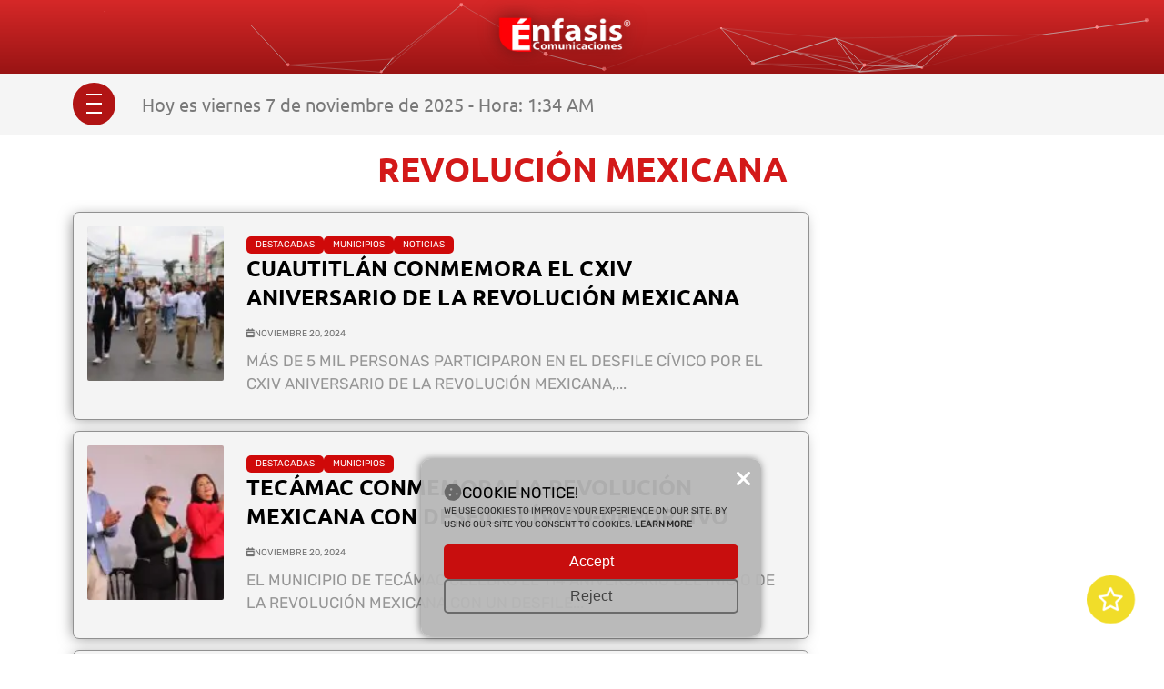

--- FILE ---
content_type: text/html; charset=UTF-8
request_url: https://enfasiscomunicaciones.com/etiqueta/revolucion-mexicana/
body_size: 26203
content:
<!doctype html>
<html lang="es">
<head>
	<meta charset="UTF-8">
	<meta name="viewport" content="width=device-width, initial-scale=1">
	<link rel="profile" href="https://gmpg.org/xfn/11">
	<meta name='robots' content='index, follow, max-image-preview:large, max-snippet:-1, max-video-preview:-1' />
	<style>img:is([sizes="auto" i], [sizes^="auto," i]) { contain-intrinsic-size: 3000px 1500px }</style>
	
	<!-- This site is optimized with the Yoast SEO Premium plugin v22.2 (Yoast SEO v22.4) - https://yoast.com/wordpress/plugins/seo/ -->
	<title>revolución mexicana archivos - Enfasis Comunicaciones</title>
	<link rel="canonical" href="https://enfasiscomunicaciones.com/etiqueta/revolucion-mexicana/" />
	<meta property="og:locale" content="es_MX" />
	<meta property="og:type" content="article" />
	<meta property="og:title" content="revolución mexicana archivos" />
	<meta property="og:url" content="https://enfasiscomunicaciones.com/etiqueta/revolucion-mexicana/" />
	<meta property="og:site_name" content="Enfasis Comunicaciones" />
	<meta name="twitter:card" content="summary_large_image" />
	<script type="application/ld+json" class="yoast-schema-graph">{"@context":"https://schema.org","@graph":[{"@type":"CollectionPage","@id":"https://enfasiscomunicaciones.com/etiqueta/revolucion-mexicana/","url":"https://enfasiscomunicaciones.com/etiqueta/revolucion-mexicana/","name":"revolución mexicana archivos - Enfasis Comunicaciones","isPartOf":{"@id":"https://enfasiscomunicaciones.com/#website"},"primaryImageOfPage":{"@id":"https://enfasiscomunicaciones.com/etiqueta/revolucion-mexicana/#primaryimage"},"image":{"@id":"https://enfasiscomunicaciones.com/etiqueta/revolucion-mexicana/#primaryimage"},"thumbnailUrl":"https://enfasiscomunicaciones.com/wp-content/uploads/2024/11/FB_IMG_1732150114438.jpg","breadcrumb":{"@id":"https://enfasiscomunicaciones.com/etiqueta/revolucion-mexicana/#breadcrumb"},"inLanguage":"es"},{"@type":"ImageObject","inLanguage":"es","@id":"https://enfasiscomunicaciones.com/etiqueta/revolucion-mexicana/#primaryimage","url":"https://enfasiscomunicaciones.com/wp-content/uploads/2024/11/FB_IMG_1732150114438.jpg","contentUrl":"https://enfasiscomunicaciones.com/wp-content/uploads/2024/11/FB_IMG_1732150114438.jpg","width":1080,"height":720},{"@type":"BreadcrumbList","@id":"https://enfasiscomunicaciones.com/etiqueta/revolucion-mexicana/#breadcrumb","itemListElement":[{"@type":"ListItem","position":1,"name":"Inicio","item":"https://enfasiscomunicaciones.com/"},{"@type":"ListItem","position":2,"name":"revolución mexicana"}]},{"@type":"WebSite","@id":"https://enfasiscomunicaciones.com/#website","url":"https://enfasiscomunicaciones.com/","name":"Énfasis Comunicaciones","description":"Noticias del Valle de México","publisher":{"@id":"https://enfasiscomunicaciones.com/#organization"},"potentialAction":[{"@type":"SearchAction","target":{"@type":"EntryPoint","urlTemplate":"https://enfasiscomunicaciones.com/?s={search_term_string}"},"query-input":"required name=search_term_string"}],"inLanguage":"es"},{"@type":"Organization","@id":"https://enfasiscomunicaciones.com/#organization","name":"Énfasis Comunicaciones","url":"https://enfasiscomunicaciones.com/","logo":{"@type":"ImageObject","inLanguage":"es","@id":"https://enfasiscomunicaciones.com/#/schema/logo/image/","url":"https://enfasiscomunicaciones.com/wp-content/uploads/2023/12/IMG_6600.jpeg","contentUrl":"https://enfasiscomunicaciones.com/wp-content/uploads/2023/12/IMG_6600.jpeg","width":192,"height":192,"caption":"Énfasis Comunicaciones"},"image":{"@id":"https://enfasiscomunicaciones.com/#/schema/logo/image/"},"sameAs":["https://m.facebook.com/EnfasisComunica/"]}]}</script>
	<!-- / Yoast SEO Premium plugin. -->


<link rel='dns-prefetch' href='//www.googletagmanager.com' />
<link rel="alternate" type="application/rss+xml" title="Enfasis Comunicaciones &raquo; Feed" href="https://enfasiscomunicaciones.com/feed/" />
<link rel="alternate" type="application/rss+xml" title="Enfasis Comunicaciones &raquo; RSS de los comentarios" href="https://enfasiscomunicaciones.com/comments/feed/" />
<link rel="alternate" type="application/rss+xml" title="Enfasis Comunicaciones &raquo; revolución mexicana RSS de la etiqueta" href="https://enfasiscomunicaciones.com/etiqueta/revolucion-mexicana/feed/" />
<!-- enfasiscomunicaciones.com is managing ads with Advanced Ads 1.51.3 – https://wpadvancedads.com/ --><script id="belmo-ready">
			window.advanced_ads_ready=function(e,a){a=a||"complete";var d=function(e){return"interactive"===a?"loading"!==e:"complete"===e};d(document.readyState)?e():document.addEventListener("readystatechange",(function(a){d(a.target.readyState)&&e()}),{once:"interactive"===a})},window.advanced_ads_ready_queue=window.advanced_ads_ready_queue||[];		</script>
		<style id='classic-theme-styles-inline-css'>
/*! This file is auto-generated */
.wp-block-button__link{color:#fff;background-color:#32373c;border-radius:9999px;box-shadow:none;text-decoration:none;padding:calc(.667em + 2px) calc(1.333em + 2px);font-size:1.125em}.wp-block-file__button{background:#32373c;color:#fff;text-decoration:none}
</style>
<style id='global-styles-inline-css'>
:root{--wp--preset--aspect-ratio--square: 1;--wp--preset--aspect-ratio--4-3: 4/3;--wp--preset--aspect-ratio--3-4: 3/4;--wp--preset--aspect-ratio--3-2: 3/2;--wp--preset--aspect-ratio--2-3: 2/3;--wp--preset--aspect-ratio--16-9: 16/9;--wp--preset--aspect-ratio--9-16: 9/16;--wp--preset--color--black: #000000;--wp--preset--color--cyan-bluish-gray: #abb8c3;--wp--preset--color--white: #ffffff;--wp--preset--color--pale-pink: #f78da7;--wp--preset--color--vivid-red: #cf2e2e;--wp--preset--color--luminous-vivid-orange: #ff6900;--wp--preset--color--luminous-vivid-amber: #fcb900;--wp--preset--color--light-green-cyan: #7bdcb5;--wp--preset--color--vivid-green-cyan: #00d084;--wp--preset--color--pale-cyan-blue: #8ed1fc;--wp--preset--color--vivid-cyan-blue: #0693e3;--wp--preset--color--vivid-purple: #9b51e0;--wp--preset--gradient--vivid-cyan-blue-to-vivid-purple: linear-gradient(135deg,rgba(6,147,227,1) 0%,rgb(155,81,224) 100%);--wp--preset--gradient--light-green-cyan-to-vivid-green-cyan: linear-gradient(135deg,rgb(122,220,180) 0%,rgb(0,208,130) 100%);--wp--preset--gradient--luminous-vivid-amber-to-luminous-vivid-orange: linear-gradient(135deg,rgba(252,185,0,1) 0%,rgba(255,105,0,1) 100%);--wp--preset--gradient--luminous-vivid-orange-to-vivid-red: linear-gradient(135deg,rgba(255,105,0,1) 0%,rgb(207,46,46) 100%);--wp--preset--gradient--very-light-gray-to-cyan-bluish-gray: linear-gradient(135deg,rgb(238,238,238) 0%,rgb(169,184,195) 100%);--wp--preset--gradient--cool-to-warm-spectrum: linear-gradient(135deg,rgb(74,234,220) 0%,rgb(151,120,209) 20%,rgb(207,42,186) 40%,rgb(238,44,130) 60%,rgb(251,105,98) 80%,rgb(254,248,76) 100%);--wp--preset--gradient--blush-light-purple: linear-gradient(135deg,rgb(255,206,236) 0%,rgb(152,150,240) 100%);--wp--preset--gradient--blush-bordeaux: linear-gradient(135deg,rgb(254,205,165) 0%,rgb(254,45,45) 50%,rgb(107,0,62) 100%);--wp--preset--gradient--luminous-dusk: linear-gradient(135deg,rgb(255,203,112) 0%,rgb(199,81,192) 50%,rgb(65,88,208) 100%);--wp--preset--gradient--pale-ocean: linear-gradient(135deg,rgb(255,245,203) 0%,rgb(182,227,212) 50%,rgb(51,167,181) 100%);--wp--preset--gradient--electric-grass: linear-gradient(135deg,rgb(202,248,128) 0%,rgb(113,206,126) 100%);--wp--preset--gradient--midnight: linear-gradient(135deg,rgb(2,3,129) 0%,rgb(40,116,252) 100%);--wp--preset--font-size--small: 13px;--wp--preset--font-size--medium: 20px;--wp--preset--font-size--large: 36px;--wp--preset--font-size--x-large: 42px;--wp--preset--spacing--20: 0.44rem;--wp--preset--spacing--30: 0.67rem;--wp--preset--spacing--40: 1rem;--wp--preset--spacing--50: 1.5rem;--wp--preset--spacing--60: 2.25rem;--wp--preset--spacing--70: 3.38rem;--wp--preset--spacing--80: 5.06rem;--wp--preset--shadow--natural: 6px 6px 9px rgba(0, 0, 0, 0.2);--wp--preset--shadow--deep: 12px 12px 50px rgba(0, 0, 0, 0.4);--wp--preset--shadow--sharp: 6px 6px 0px rgba(0, 0, 0, 0.2);--wp--preset--shadow--outlined: 6px 6px 0px -3px rgba(255, 255, 255, 1), 6px 6px rgba(0, 0, 0, 1);--wp--preset--shadow--crisp: 6px 6px 0px rgba(0, 0, 0, 1);}:where(.is-layout-flex){gap: 0.5em;}:where(.is-layout-grid){gap: 0.5em;}body .is-layout-flex{display: flex;}.is-layout-flex{flex-wrap: wrap;align-items: center;}.is-layout-flex > :is(*, div){margin: 0;}body .is-layout-grid{display: grid;}.is-layout-grid > :is(*, div){margin: 0;}:where(.wp-block-columns.is-layout-flex){gap: 2em;}:where(.wp-block-columns.is-layout-grid){gap: 2em;}:where(.wp-block-post-template.is-layout-flex){gap: 1.25em;}:where(.wp-block-post-template.is-layout-grid){gap: 1.25em;}.has-black-color{color: var(--wp--preset--color--black) !important;}.has-cyan-bluish-gray-color{color: var(--wp--preset--color--cyan-bluish-gray) !important;}.has-white-color{color: var(--wp--preset--color--white) !important;}.has-pale-pink-color{color: var(--wp--preset--color--pale-pink) !important;}.has-vivid-red-color{color: var(--wp--preset--color--vivid-red) !important;}.has-luminous-vivid-orange-color{color: var(--wp--preset--color--luminous-vivid-orange) !important;}.has-luminous-vivid-amber-color{color: var(--wp--preset--color--luminous-vivid-amber) !important;}.has-light-green-cyan-color{color: var(--wp--preset--color--light-green-cyan) !important;}.has-vivid-green-cyan-color{color: var(--wp--preset--color--vivid-green-cyan) !important;}.has-pale-cyan-blue-color{color: var(--wp--preset--color--pale-cyan-blue) !important;}.has-vivid-cyan-blue-color{color: var(--wp--preset--color--vivid-cyan-blue) !important;}.has-vivid-purple-color{color: var(--wp--preset--color--vivid-purple) !important;}.has-black-background-color{background-color: var(--wp--preset--color--black) !important;}.has-cyan-bluish-gray-background-color{background-color: var(--wp--preset--color--cyan-bluish-gray) !important;}.has-white-background-color{background-color: var(--wp--preset--color--white) !important;}.has-pale-pink-background-color{background-color: var(--wp--preset--color--pale-pink) !important;}.has-vivid-red-background-color{background-color: var(--wp--preset--color--vivid-red) !important;}.has-luminous-vivid-orange-background-color{background-color: var(--wp--preset--color--luminous-vivid-orange) !important;}.has-luminous-vivid-amber-background-color{background-color: var(--wp--preset--color--luminous-vivid-amber) !important;}.has-light-green-cyan-background-color{background-color: var(--wp--preset--color--light-green-cyan) !important;}.has-vivid-green-cyan-background-color{background-color: var(--wp--preset--color--vivid-green-cyan) !important;}.has-pale-cyan-blue-background-color{background-color: var(--wp--preset--color--pale-cyan-blue) !important;}.has-vivid-cyan-blue-background-color{background-color: var(--wp--preset--color--vivid-cyan-blue) !important;}.has-vivid-purple-background-color{background-color: var(--wp--preset--color--vivid-purple) !important;}.has-black-border-color{border-color: var(--wp--preset--color--black) !important;}.has-cyan-bluish-gray-border-color{border-color: var(--wp--preset--color--cyan-bluish-gray) !important;}.has-white-border-color{border-color: var(--wp--preset--color--white) !important;}.has-pale-pink-border-color{border-color: var(--wp--preset--color--pale-pink) !important;}.has-vivid-red-border-color{border-color: var(--wp--preset--color--vivid-red) !important;}.has-luminous-vivid-orange-border-color{border-color: var(--wp--preset--color--luminous-vivid-orange) !important;}.has-luminous-vivid-amber-border-color{border-color: var(--wp--preset--color--luminous-vivid-amber) !important;}.has-light-green-cyan-border-color{border-color: var(--wp--preset--color--light-green-cyan) !important;}.has-vivid-green-cyan-border-color{border-color: var(--wp--preset--color--vivid-green-cyan) !important;}.has-pale-cyan-blue-border-color{border-color: var(--wp--preset--color--pale-cyan-blue) !important;}.has-vivid-cyan-blue-border-color{border-color: var(--wp--preset--color--vivid-cyan-blue) !important;}.has-vivid-purple-border-color{border-color: var(--wp--preset--color--vivid-purple) !important;}.has-vivid-cyan-blue-to-vivid-purple-gradient-background{background: var(--wp--preset--gradient--vivid-cyan-blue-to-vivid-purple) !important;}.has-light-green-cyan-to-vivid-green-cyan-gradient-background{background: var(--wp--preset--gradient--light-green-cyan-to-vivid-green-cyan) !important;}.has-luminous-vivid-amber-to-luminous-vivid-orange-gradient-background{background: var(--wp--preset--gradient--luminous-vivid-amber-to-luminous-vivid-orange) !important;}.has-luminous-vivid-orange-to-vivid-red-gradient-background{background: var(--wp--preset--gradient--luminous-vivid-orange-to-vivid-red) !important;}.has-very-light-gray-to-cyan-bluish-gray-gradient-background{background: var(--wp--preset--gradient--very-light-gray-to-cyan-bluish-gray) !important;}.has-cool-to-warm-spectrum-gradient-background{background: var(--wp--preset--gradient--cool-to-warm-spectrum) !important;}.has-blush-light-purple-gradient-background{background: var(--wp--preset--gradient--blush-light-purple) !important;}.has-blush-bordeaux-gradient-background{background: var(--wp--preset--gradient--blush-bordeaux) !important;}.has-luminous-dusk-gradient-background{background: var(--wp--preset--gradient--luminous-dusk) !important;}.has-pale-ocean-gradient-background{background: var(--wp--preset--gradient--pale-ocean) !important;}.has-electric-grass-gradient-background{background: var(--wp--preset--gradient--electric-grass) !important;}.has-midnight-gradient-background{background: var(--wp--preset--gradient--midnight) !important;}.has-small-font-size{font-size: var(--wp--preset--font-size--small) !important;}.has-medium-font-size{font-size: var(--wp--preset--font-size--medium) !important;}.has-large-font-size{font-size: var(--wp--preset--font-size--large) !important;}.has-x-large-font-size{font-size: var(--wp--preset--font-size--x-large) !important;}
:where(.wp-block-post-template.is-layout-flex){gap: 1.25em;}:where(.wp-block-post-template.is-layout-grid){gap: 1.25em;}
:where(.wp-block-columns.is-layout-flex){gap: 2em;}:where(.wp-block-columns.is-layout-grid){gap: 2em;}
:root :where(.wp-block-pullquote){font-size: 1.5em;line-height: 1.6;}
</style>
<link rel='stylesheet' id='wpo_min-header-0-css' href='https://enfasiscomunicaciones.com/wp-content/cache/wpo-minify/1760637663/assets/wpo-minify-header-6a039fad.min.css' media='all' />
<script id="wpo_min-header-0-js-extra">
var advads_options = {"blog_id":"1","privacy":{"enabled":false,"state":"not_needed"}};
</script>
<script src="https://enfasiscomunicaciones.com/wp-content/cache/wpo-minify/1760637663/assets/wpo-minify-header-218d3991.min.js" id="wpo_min-header-0-js"></script>

<!-- Google tag (gtag.js) snippet added by Site Kit -->
<!-- Fragmento de código de Google Analytics añadido por Site Kit -->
<script src="https://www.googletagmanager.com/gtag/js?id=GT-WK2DPX5D" id="google_gtagjs-js" async></script>
<script id="google_gtagjs-js-after">
window.dataLayer = window.dataLayer || [];function gtag(){dataLayer.push(arguments);}
gtag("set","linker",{"domains":["enfasiscomunicaciones.com"]});
gtag("js", new Date());
gtag("set", "developer_id.dZTNiMT", true);
gtag("config", "GT-WK2DPX5D");
</script>
<link rel="https://api.w.org/" href="https://enfasiscomunicaciones.com/wp-json/" /><link rel="alternate" title="JSON" type="application/json" href="https://enfasiscomunicaciones.com/wp-json/wp/v2/tags/3710" /><link rel="EditURI" type="application/rsd+xml" title="RSD" href="https://enfasiscomunicaciones.com/xmlrpc.php?rsd" />
<meta name="generator" content="WordPress 6.7.4" />
<meta name="generator" content="Site Kit by Google 1.165.0" /><script type="text/javascript">
		var advadsCfpQueue = [];
		var advadsCfpAd = function( adID ){
			if ( 'undefined' == typeof advadsProCfp ) { advadsCfpQueue.push( adID ) } else { advadsProCfp.addElement( adID ) }
		};
		</script>
		<meta name="generator" content="Elementor 3.20.4; features: e_optimized_assets_loading, e_optimized_css_loading, additional_custom_breakpoints, block_editor_assets_optimize, e_image_loading_optimization; settings: css_print_method-external, google_font-disabled, font_display-swap">
<link rel="icon" href="https://enfasiscomunicaciones.com/wp-content/uploads/2023/02/Icono-150x150.png" sizes="32x32" />
<link rel="icon" href="https://enfasiscomunicaciones.com/wp-content/uploads/2023/02/Icono.png" sizes="192x192" />
<link rel="apple-touch-icon" href="https://enfasiscomunicaciones.com/wp-content/uploads/2023/02/Icono.png" />
<meta name="msapplication-TileImage" content="https://enfasiscomunicaciones.com/wp-content/uploads/2023/02/Icono.png" />
</head>
<body class="archive tag tag-revolucion-mexicana tag-3710 wp-custom-logo elementor-default elementor-template-full-width elementor-kit-49889 aa-prefix-belmo- elementor-page-61028">


<a class="skip-link screen-reader-text" href="#content">Ir al contenido</a>

		<div data-elementor-type="header" data-elementor-id="61033" class="elementor elementor-61033 elementor-location-header" data-elementor-post-type="elementor_library">
					<section class="elementor-section elementor-top-section elementor-element elementor-element-664a439 elementor-section-full_width elementor-section-height-default elementor-section-height-default" data-id="664a439" data-element_type="section" data-settings="{&quot;background_background&quot;:&quot;gradient&quot;}">
						<div class="elementor-container elementor-column-gap-default">
					<div class="elementor-column elementor-col-100 elementor-top-column elementor-element elementor-element-1346bdc" data-id="1346bdc" data-element_type="column">
			<div class="elementor-widget-wrap elementor-element-populated">
						<div class="elementor-element elementor-element-7fc4df8 elementor-widget elementor-widget-theme-site-logo elementor-widget-image" data-id="7fc4df8" data-element_type="widget" id="Logotipo-Cabecera" data-widget_type="theme-site-logo.default">
				<div class="elementor-widget-container">
			<style>/*! elementor - v3.20.0 - 10-04-2024 */
.elementor-widget-image{text-align:center}.elementor-widget-image a{display:inline-block}.elementor-widget-image a img[src$=".svg"]{width:48px}.elementor-widget-image img{vertical-align:middle;display:inline-block}</style>						<a href="https://enfasiscomunicaciones.com">
			<img width="1564" height="460" src="https://enfasiscomunicaciones.com/wp-content/uploads/2023/02/Logo-Enfasis.png.webp" class="attachment-full size-full wp-image-61154" alt="" srcset="https://enfasiscomunicaciones.com/wp-content/uploads/2023/02/Logo-Enfasis.png.webp 1564w, https://enfasiscomunicaciones.com/wp-content/uploads/2023/02/Logo-Enfasis-300x88.png.webp 300w, https://enfasiscomunicaciones.com/wp-content/uploads/2023/02/Logo-Enfasis-1000x294.png.webp 1000w, https://enfasiscomunicaciones.com/wp-content/uploads/2023/02/Logo-Enfasis-768x226.png.webp 768w, https://enfasiscomunicaciones.com/wp-content/uploads/2023/02/Logo-Enfasis-1536x452.png.webp 1536w" sizes="(max-width: 1564px) 100vw, 1564px" />				</a>
									</div>
				</div>
					</div>
		</div>
					</div>
		</section>
				<section class="elementor-section elementor-top-section elementor-element elementor-element-26f99be elementor-section-boxed elementor-section-height-default elementor-section-height-default" data-id="26f99be" data-element_type="section" data-settings="{&quot;background_background&quot;:&quot;classic&quot;,&quot;sticky&quot;:&quot;top&quot;,&quot;sticky_on&quot;:[&quot;desktop&quot;,&quot;tablet&quot;,&quot;mobile&quot;],&quot;sticky_offset&quot;:0,&quot;sticky_effects_offset&quot;:0}">
						<div class="elementor-container elementor-column-gap-default">
					<div class="elementor-column elementor-col-33 elementor-top-column elementor-element elementor-element-4ff3b6b" data-id="4ff3b6b" data-element_type="column">
			<div class="elementor-widget-wrap elementor-element-populated">
						<div class="elementor-element elementor-element-39c7182 elementor-widget-mobile__width-auto elementor-widget elementor-widget-ucaddon_ue_side_menu" data-id="39c7182" data-element_type="widget" data-widget_type="ucaddon_ue_side_menu.default">
				<div class="elementor-widget-container">
			<!-- start Side Menu -->
		<link id='font-awesome-css' href='https://enfasiscomunicaciones.com/wp-content/plugins/unlimited-elements-for-elementor-premium/assets_libraries/font-awesome6/fontawesome-all.min.css' type='text/css' rel='stylesheet' >
		<link id='font-awesome-4-shim-css' href='https://enfasiscomunicaciones.com/wp-content/plugins/unlimited-elements-for-elementor-premium/assets_libraries/font-awesome6/fontawesome-v4-shims.min.css' type='text/css' rel='stylesheet' >

			<style type="text/css">/* widget: Side Menu */

#uc_ue_side_menu_elementor_39c7182 *
{
  box-sizing:border-box;
  -webkit-box-sizing: border-box;
  -moz-box-sizing: border-box;
}

body.uc-menu-push{
  	transition: padding-left 0.5s, padding-right 0.5s;
}

.swiper-container{
  transition: transform 0.5s;
}

  body.menu-opened{
      overflow: hidden;
  }

#uc_ue_side_menu_elementor_39c7182 .uc-side-menu-wrapper
{
  position:relative;
}

#uc_ue_side_menu_elementor_39c7182 .uc-menu-button-wrapper{
	position: relative;
}


#uc_ue_side_menu_elementor_39c7182 .menu-right-open {
	width: 400px;
	top: 0;
	right: 0;
	margin-right: 0px;
	margin-left: 0px;
	transition: 0.5s;
	z-index: 999999;
	position: fixed;
}

#uc_ue_side_menu_elementor_39c7182 .menu-right-close {
	width: 400px;
	top: 0;
	right: 0;
	margin-right: -400px;
	transition: 0.5s;
	z-index: 1;
	height: 100%;
	position: fixed;
}

#uc_ue_side_menu_elementor_39c7182 .menu-left-open {
	width: 400px;
	top: 0;
	left: 0;
	margin-right: 0px;
	margin-left: 0px;
	transition: 0.5s;
	z-index: 999999;
	height: 100%;
	position: fixed;
}

#uc_ue_side_menu_elementor_39c7182 .menu-left-close {
	width: 400px;
	top: 0;
	left: 0;
	margin-left: -400px;
	transition: 0.5s;
	z-index: 1;
	height: 100%;
	position: fixed;
}
	
#uc_ue_side_menu_elementor_39c7182 .uc-menu-item-pointer {
    display: inline-block;
    margin:0px 15px;
    vertical-align: middle;
}






#uc_ue_side_menu_elementor_39c7182 .uc-side-menu-items
{
  position:relative;
  height:100vh;
  overflow-x: hidden;
  transition:1s;
  display:flex;
  flex-direction:column;
}

#uc_ue_side_menu_elementor_39c7182 .open_side_menu
{
  cursor:pointer;
  align-items:center;
  justify-content:center;
  transition: 0.4s ease;
  position: relative;
  line-height:1em;
    z-index: 1000000;
      	display: flex;
  }

#uc_ue_side_menu_elementor_39c7182 .open_side_menu svg
{
  height:1em;
  width:1em;
}

#uc_ue_side_menu_elementor_39c7182 .open_side_menu_toggle
{
  position: relative;
  -webkit-box-flex: 0;
  flex: none;
  width: 100%;
  height: 2px;
  display: flex;
  align-items: center;
  justify-content: center;
  transition: all 0.4s ease;
}
#uc_ue_side_menu_elementor_39c7182 .open_side_menu_toggle:before,
#uc_ue_side_menu_elementor_39c7182 .open_side_menu_toggle:after {
  content: '';
  position: absolute;
  z-index: 1;
  top: -10px;
  left: 0;
  width: 100%;
  height: 2px;
  background: inherit;
}
	
#uc_ue_side_menu_elementor_39c7182 .open_side_menu_toggle:after {
  top: 10px;
}

#uc_ue_side_menu_elementor_39c7182 .uc-close-side-menu
{
  display: none;
}  
	

#uc_ue_side_menu_elementor_39c7182 .open_side_menu.uc-close-action .open_side_menu_toggle
{
  -webkit-transform: rotate(90deg);
  transform: rotate(135deg);
}
#uc_ue_side_menu_elementor_39c7182 .open_side_menu.uc-close-action .open_side_menu_toggle:before,
#uc_ue_side_menu_elementor_39c7182 .open_side_menu.uc-close-action .open_side_menu_toggle:after
{
  top: 0;
  -webkit-transform: rotate(90deg);
  transform: rotate(90deg);
}
#uc_ue_side_menu_elementor_39c7182 .open_side_menu.uc-close-action .open_side_menu_toggle:after
{
 opacity: 0;
}
#uc_ue_side_menu_elementor_39c7182 .open_side_menu.uc-close-action:hover .open_side_menu_toggle
{
  -webkit-transform: rotate(225deg);
  transform: rotate(225deg);
}


#uc_ue_side_menu_elementor_39c7182 .uc-side-menu-title
{
  text-align:center;
}

.menu-left-open .uc-close-side-menu, .menu-right-open .uc-close-side-menu
{
  display:flex;
  opacity:1;
}

.menu-left-close .uc-close-side-menu, .menu-right-close .uc-close-side-menu
{
  display:none;
}

.uc-close-side-menu
{
  line-height:1em;
}

.uc-close-side-menu svg
{
  height:1em;
  width:1em;
}
#uc_ue_side_menu_elementor_39c7182 .side-menu-after
{
  width:83%;
  flex-grow:1;
  display:flex;
}
  
#uc_ue_side_menu_elementor_39c7182 .menu-left-open .ue_side_menu_overlay, #uc_ue_side_menu_elementor_39c7182 .menu-right-open .ue_side_menu_overlay
{
  display:block;
  opacity:1;
  transition:1s;
}

#uc_ue_side_menu_elementor_39c7182 .menu-left-close .ue_side_menu_overlay, #uc_ue_side_menu_elementor_39c7182 .menu-right-close .ue_side_menu_overlay
{
  display:none;
  opacity:0;
  transition:1s;
}

#uc_ue_side_menu_elementor_39c7182 .uc-close-side-menu
{
  position:absolute;
  left:-50px;
  cursor:pointer;
  justify-content:center;
  align-items:center;
  z-index:1;
}


#uc_ue_side_menu_elementor_39c7182 .uc-side-menu-items ul
{
  padding:0px;
  margin-left:0px;
  margin-right: 0;
  margin-bottom: 0;
  list-style:none;
}

#uc_ue_side_menu_elementor_39c7182 .uc-side-menu-items ul a
{
  display:flex;
  align-items: center;
  justify-content: start;
  text-decoration:none;
  position:relative;
}


#uc_ue_side_menu_elementor_39c7182 .sub-menu {
    overflow: hidden;
    list-style: none;
    height: auto;
    transition: 0.5s;
  	
}

#uc_ue_side_menu_elementor_39c7182 .side-menu-search-holder
{
  display:flex;
  overflow:hidden;
}

#uc_ue_side_menu_elementor_39c7182 .side-menu-search-holder input
{
  border:none;
  border-radius:0px;
  flex:1;
  min-width: 0;
  
}
#uc_ue_side_menu_elementor_39c7182 .side-menu-search-holder button
{
  border:none;
  display:flex;
  cursor:pointer;
  align-items:center;
  justify-content:center;
  border-radius:0px;
  flex-grow: 0;
  flex-shrink: 0;
}

#uc_ue_side_menu_elementor_39c7182 .side-menu-buttons
{
  display:flex;
}

#uc_ue_side_menu_elementor_39c7182 .side-menu-button
{
  flex:1;
  text-decoration:none;
}

.side-menu-button
{
  font-size:12px;
}


#uc_ue_side_menu_elementor_39c7182  .ue_side_menu_overlay
{
  position:fixed;
  top:0;
  bottom:0;
  left:0;
  right:0;
  transition:1s;
  opacity:0;
}



	

  








/* On screens that are 768px */
@media screen and (max-width: 768px) {
  
  #uc_ue_side_menu_elementor_39c7182 .menu-right-open {
      width: ;
  }

  #uc_ue_side_menu_elementor_39c7182 .menu-right-close {
      width: ;
      margin-right: -;

  }

  #uc_ue_side_menu_elementor_39c7182 .menu-left-open {
      width: ;	
  }

  #uc_ue_side_menu_elementor_39c7182 .menu-left-close {
      width: ;
      margin-left: -;
  }
}

/* On screens that are 420px */
@media screen and (max-width: 420px) {
  
  #uc_ue_side_menu_elementor_39c7182 .menu-right-open {
      width: 70%;
  }

  #uc_ue_side_menu_elementor_39c7182 .menu-right-close {
      width: 70%;
      margin-right: -70%;

  }

  #uc_ue_side_menu_elementor_39c7182 .menu-left-open {
      width: 70%;

  }

  #uc_ue_side_menu_elementor_39c7182 .menu-left-close {
      width: 70%;
      margin-left: -70%;
  }
  
}

</style>

			<div id="uc_ue_side_menu_elementor_39c7182" class="uc-side-menu-main-wrapper" data-closeonbody="true" data-push="true" data-push-mobile="true" data-expand="false" data-first-expand="false" data-clickable="true" data-closeothers="true" data-push-method="padding">
     
      <div class="uc-menu-button-wrapper" style="display:flex; justify-content:flex-start;">
          
               <div class="open_side_menu">
                                    <div class="open_side_menu_toggle"></div>
                         	   </div>
          
      </div>
  
  	          <div class="uc-side-menu-expand-icon" style="display: none"><i class='fas fa-angle-double-down'></i></div>
        <div class="uc-side-menu-collapse-icon" style="display: none"><i class='fas fa-angle-up'></i></div>
  	    
      <div class="uc-side-menu-wrapper menu-left-close" data-name="" data-openonload="false" style="display: none;">
        			                        <div class="ue_side_menu_overlay"></div>
        		            
                        <div class="uc-close-side-menu"><i class='fas fa-times'></i></div>
                    
          <div class="side-menu-holder">
              <div class="uc-side-menu-items">
                 
                
                  <div class="uc-header">
                      
                                            
                  </div>
                
                                
                                    <div class="side-menu-search">
                    <div class="side-menu-search-holder">
                      <input type="text" class="side-menu-search-input" placeholder="Buscar..." data-urlbase="https://enfasiscomunicaciones.com">
                      <button class="side-menu-search-button-search"><i class='fas fa-search'></i></button>
                    </div>
                  </div>
                                  
                                    <div class="side-menu-buttons">
                    <a href="#" class="side-menu-button" >
  <div class="side-menu-button-icon">
  <i class='far fa-comment-alt'></i>
  </div>
  Contacto
</a>
<a href="https://openinapp.link/tvzaq" class="side-menu-button" >
  <div class="side-menu-button-icon">
  <i class='fas fa-desktop'></i>
  </div>
  Enfasis TV
</a>

                  </div>
                                    
                  <div></div>
                                    
                   <ul id="menu-principal" class="uc-list-menu"><li id="menu-item-61291" class="menu-item menu-item-type-post_type menu-item-object-page menu-item-home menu-item-61291"><a href="https://enfasiscomunicaciones.com/">Inicio</a></li>
<li id="menu-item-61470" class="menu-item menu-item-type-taxonomy menu-item-object-category menu-item-61470"><a href="https://enfasiscomunicaciones.com/categoria/noticias/">Noticias</a></li>
<li id="menu-item-61469" class="menu-item menu-item-type-taxonomy menu-item-object-category menu-item-61469"><a href="https://enfasiscomunicaciones.com/categoria/municipios/">Municipios</a></li>
<li id="menu-item-61468" class="menu-item menu-item-type-taxonomy menu-item-object-category menu-item-61468"><a href="https://enfasiscomunicaciones.com/categoria/entretenimiento/">Entretenimiento</a></li>
<li id="menu-item-61467" class="menu-item menu-item-type-taxonomy menu-item-object-category menu-item-61467"><a href="https://enfasiscomunicaciones.com/categoria/deportes/">Deportes</a></li>
<li id="menu-item-61466" class="menu-item menu-item-type-taxonomy menu-item-object-category menu-item-61466"><a href="https://enfasiscomunicaciones.com/categoria/ciencia-y-tecnologia/">Ciencia y tecnología</a></li>
<li id="menu-item-61474" class="menu-item menu-item-type-taxonomy menu-item-object-category menu-item-61474"><a href="https://enfasiscomunicaciones.com/categoria/sexualidad/">Sexualidad</a></li>
<li id="menu-item-61471" class="menu-item menu-item-type-taxonomy menu-item-object-category menu-item-61471"><a href="https://enfasiscomunicaciones.com/categoria/opinion/">Opinión</a></li>
<li id="menu-item-61472" class="menu-item menu-item-type-taxonomy menu-item-object-category menu-item-61472"><a href="https://enfasiscomunicaciones.com/categoria/paranormal/">Paranormal</a></li>
<li id="menu-item-61473" class="menu-item menu-item-type-taxonomy menu-item-object-category menu-item-61473"><a href="https://enfasiscomunicaciones.com/categoria/salud-y-bienestar/">Salud y bienestar</a></li>
</ul>                 
                   <div class="side-menu-after"></div>
                
                  		
                
              </div>
          </div>
      </div>
  
</div>
			<!-- end Side Menu -->		</div>
				</div>
					</div>
		</div>
				<div class="elementor-column elementor-col-33 elementor-top-column elementor-element elementor-element-04b6c20" data-id="04b6c20" data-element_type="column">
			<div class="elementor-widget-wrap elementor-element-populated">
						<div class="elementor-element elementor-element-b981024 elementor-widget-mobile__width-initial elementor-widget elementor-widget-text-editor" data-id="b981024" data-element_type="widget" data-widget_type="text-editor.default">
				<div class="elementor-widget-container">
			<style>/*! elementor - v3.20.0 - 10-04-2024 */
.elementor-widget-text-editor.elementor-drop-cap-view-stacked .elementor-drop-cap{background-color:#69727d;color:#fff}.elementor-widget-text-editor.elementor-drop-cap-view-framed .elementor-drop-cap{color:#69727d;border:3px solid;background-color:transparent}.elementor-widget-text-editor:not(.elementor-drop-cap-view-default) .elementor-drop-cap{margin-top:8px}.elementor-widget-text-editor:not(.elementor-drop-cap-view-default) .elementor-drop-cap-letter{width:1em;height:1em}.elementor-widget-text-editor .elementor-drop-cap{float:left;text-align:center;line-height:1;font-size:50px}.elementor-widget-text-editor .elementor-drop-cap-letter{display:inline-block}</style>				<div id="current-date-time"></div>
<script>
    function updateClock() {
        // Obtenemos la hora y el día actual
        var currentDate = new Date();
        var day = currentDate.getDate();
        var month = currentDate.getMonth();
        // Los meses en JavaScript comienzan desde 0
        var year = currentDate.getFullYear();
        var hours = currentDate.getHours();
        var minutes = currentDate.getMinutes();
        // Nombres de los días de la semana y de los meses
        var dayNames = ["domingo", "lunes", "martes", "miércoles", "jueves", "viernes", "sábado"];
        var monthNames = ["enero", "febrero", "marzo", "abril", "mayo", "junio", "julio", "agosto", "septiembre", "octubre", "noviembre", "diciembre"];
        // Formateamos la hora
        var ampm = hours >= 12 ? 'PM' : 'AM';
        hours = hours % 12;
        hours = hours ? hours : 12; // El reloj en 12 horas
        var formattedTime = hours + ':' + (minutes < 10 ? '0' : '') + minutes + ' ' + ampm;
        // Formateamos la fecha y el día de la semana
        var formattedDate = dayNames[currentDate.getDay()] + " " + day + " de " + monthNames[month] + " de " + year;
        // Mostramos la fecha y la hora en el cuadro de texto
        document.getElementById('current-date-time').innerHTML = "Hoy es " + formattedDate + " - Hora: " + formattedTime;
    }

    // Actualizar el reloj cada segundo (1000 milisegundos)
    setInterval(updateClock, 1000);

    // Llamar a la función una vez para mostrar la hora inicial
    updateClock();
</script>
						</div>
				</div>
					</div>
		</div>
				<div class="elementor-column elementor-col-33 elementor-top-column elementor-element elementor-element-a28eaf3" data-id="a28eaf3" data-element_type="column">
			<div class="elementor-widget-wrap">
							</div>
		</div>
					</div>
		</section>
				</div>
				<div data-elementor-type="archive" data-elementor-id="61028" class="elementor elementor-61028 elementor-location-archive" data-elementor-post-type="elementor_library">
					<section class="elementor-section elementor-top-section elementor-element elementor-element-291cfa5 elementor-section-boxed elementor-section-height-default elementor-section-height-default" data-id="291cfa5" data-element_type="section">
						<div class="elementor-container elementor-column-gap-default">
					<div class="elementor-column elementor-col-100 elementor-top-column elementor-element elementor-element-3e96d7d" data-id="3e96d7d" data-element_type="column">
			<div class="elementor-widget-wrap elementor-element-populated">
						<div class="elementor-element elementor-element-6b87be8 elementor-widget elementor-widget-theme-archive-title elementor-page-title elementor-widget-heading" data-id="6b87be8" data-element_type="widget" data-widget_type="theme-archive-title.default">
				<div class="elementor-widget-container">
			<style>/*! elementor - v3.20.0 - 10-04-2024 */
.elementor-heading-title{padding:0;margin:0;line-height:1}.elementor-widget-heading .elementor-heading-title[class*=elementor-size-]>a{color:inherit;font-size:inherit;line-height:inherit}.elementor-widget-heading .elementor-heading-title.elementor-size-small{font-size:15px}.elementor-widget-heading .elementor-heading-title.elementor-size-medium{font-size:19px}.elementor-widget-heading .elementor-heading-title.elementor-size-large{font-size:29px}.elementor-widget-heading .elementor-heading-title.elementor-size-xl{font-size:39px}.elementor-widget-heading .elementor-heading-title.elementor-size-xxl{font-size:59px}</style><h1 class="elementor-heading-title elementor-size-default">revolución mexicana</h1>		</div>
				</div>
					</div>
		</div>
					</div>
		</section>
				<section class="elementor-section elementor-top-section elementor-element elementor-element-f39d701 elementor-section-boxed elementor-section-height-default elementor-section-height-default" data-id="f39d701" data-element_type="section">
						<div class="elementor-container elementor-column-gap-default">
					<div class="elementor-column elementor-col-50 elementor-top-column elementor-element elementor-element-5143b48" data-id="5143b48" data-element_type="column">
			<div class="elementor-widget-wrap elementor-element-populated">
						<div class="elementor-element elementor-element-6ca2b1f elementor-widget elementor-widget-ucaddon_post_list" data-id="6ca2b1f" data-element_type="widget" data-widget_type="ucaddon_post_list.default">
				<div class="elementor-widget-container">
			<!-- start Post List -->
		<link id='font-awesome-css' href='https://enfasiscomunicaciones.com/wp-content/plugins/unlimited-elements-for-elementor-premium/assets_libraries/font-awesome6/fontawesome-all.min.css' type='text/css' rel='stylesheet' >
		<link id='font-awesome-4-shim-css' href='https://enfasiscomunicaciones.com/wp-content/plugins/unlimited-elements-for-elementor-premium/assets_libraries/font-awesome6/fontawesome-v4-shims.min.css' type='text/css' rel='stylesheet' >

			<style type="text/css">/* widget: Post List */


@keyframes uc_post_list_elementor_6ca2b1f__item-animation {
  0% {
            
        	        	filter: blur(4px);
			
    	    opacity: 0;
  }
  100% {
            
        	            filter: blur(0px);
            
    		opacity: 1;
  }
}


#uc_post_list_elementor_6ca2b1f .uc_post_list_box{
	opacity:0;
}


#uc_post_list_elementor_6ca2b1f .uc-entrance-animate {
  opacity:1;
}

#uc_post_list_elementor_6ca2b1f .uc-entrance-animate {
	animation: uc_post_list_elementor_6ca2b1f__item-animation 0.215s cubic-bezier(0.470, 0.000, 0.745, 0.715) both;
}

			

#uc_post_list_elementor_6ca2b1f{
  display:grid;
}

#uc_post_list_elementor_6ca2b1f .uc_post_list_image div{
  background-size:cover;
  background-position:center;
}

.uc_post_list .uc_post_list_box{
	position: relative;
	overflow: hidden;
	display: flex;
}

#uc_post_list_elementor_6ca2b1f .uc_post_list_image{
  flex-grow:0;
  flex-shrink:0;
  overflow: hidden;
}

#uc_post_list_elementor_6ca2b1f .uc_post_list_image img{
  width:100%;
  height:100%;
  display:block;
  transition:0.3s;  
}

.uc_post_list_title a{
	color: #333333;
    display: block;
}

.uc_post_list_date{
	font-size: 12px;
}

#uc_post_list_elementor_6ca2b1f .uc_post_list_content{
  display:flex;
  flex-direction:column;
  flex:1;
}

#uc_post_list_elementor_6ca2b1f .uc_more_btn{
  text-align:center;
  text-decoration:none;
  transition:0.3s;
}

#uc_post_list_elementor_6ca2b1f .button-on-side{
  display:flex;
  align-items:center;
}

#uc_post_list_elementor_6ca2b1f .ue-grid-item-category{
  display: flex;
  align-items: center;
}

.ue-grid-item-category a{
  display:inline-block;
  font-size:10px;
  text-transform:uppercase;
}

#uc_post_list_elementor_6ca2b1f .ue-meta-data{  
  display:flex;
  flex-wrap: wrap;
  line-height:1em;
}

#uc_post_list_elementor_6ca2b1f .ue-grid-item-meta-data{
      display:inline-flex;
      align-items:center;
}

.ue-grid-item-meta-data{
  font-size:12px;
}

#uc_post_list_elementor_6ca2b1f .ue-grid-item-meta-data-icon{
  line-height:1em;
}

#uc_post_list_elementor_6ca2b1f .ue-grid-item-meta-data-icon svg{
  width:1em;
  height:1em;
} 

#uc_post_list_elementor_6ca2b1f .ue-debug-meta{
  padding:10px;
  border:1px solid red;
  position:relative;
  line-height:1.5em;
  font-size:11px;
  width:100%;
}

.uc-remote-parent .uc_post_list_box{
	cursor:pointer;
}

#uc_post_list_elementor_6ca2b1f .ue-post-link-overlay{
  display:block;
  position:absolute;
  top:0;
  bottom:0;
  right:0;
  left:0;
}




</style>

			<div class="uc_post_list uc-items-wrapper uc-filterable-grid uc-remote-parent " id="uc_post_list_elementor_6ca2b1f"  data-ajax='true'  data-filterbehave='ajax'  querydata='{&quot;count_posts&quot;:4,&quot;total_posts&quot;:4,&quot;page&quot;:1,&quot;num_pages&quot;:1,&quot;orderby&quot;:&quot;date&quot;,&quot;orderdir&quot;:&quot;desc&quot;}'  data-remoteid='auto' data-widgetname='Post List'>    	
  <div class="uc_post_list_box" data-category="Destacadas">

  
  	    <div class="uc_post_list_image">
      <a href="https://enfasiscomunicaciones.com/cuautitlan-conmemora-el-cxiv-aniversario-de-la-revolucion-mexicana/" target="_self" title="CUAUTITLÁN CONMEMORA EL CXIV ANIVERSARIO DE LA REVOLUCIÓN MEXICANA">
          
            <img loading="lazy"  src="https://enfasiscomunicaciones.com/wp-content/uploads/2024/11/FB_IMG_1732150114438-150x150.jpg.webp" alt="FB_IMG_1732150114438" width="150" height="150">
        	
        
      </a>
    </div>
  		
  
    <div class="uc_post_list_content">
      <div class="uc_post_list_content_inside">
        
                          
        	        		        	        
        	<div class="ue-grid-item-category">
                              <a href="https://enfasiscomunicaciones.com/categoria/destacadas/" target="_self">Destacadas</a>
                              <a href="https://enfasiscomunicaciones.com/categoria/municipios/" target="_self">Municipios</a>
                              <a href="https://enfasiscomunicaciones.com/categoria/noticias/" target="_self">Noticias</a>
                      	</div>
        
                       
        <h2 class="uc_post_list_title"><a target="_self" href="https://enfasiscomunicaciones.com/cuautitlan-conmemora-el-cxiv-aniversario-de-la-revolucion-mexicana/" title="CUAUTITLÁN CONMEMORA EL CXIV ANIVERSARIO DE LA REVOLUCIÓN MEXICANA">CUAUTITLÁN CONMEMORA EL CXIV ANIVERSARIO DE LA REVOLUCIÓN MEXICANA</a></h2>                 
        <div class="ue-meta-data">
            <div class="ue-grid-item-meta-data"><span class="ue-grid-item-meta-data-icon"><i class='fas fa-calendar-week'></i></span>  noviembre 20, 2024</div>                                   
            
          
                        
            
                        
                        
            
              
          </div>         
                
         <div class="uc_post_content">Más de 5 mil personas participaron en el desfile cívico por el CXIV Aniversario de la Revolución Mexicana,...</div>           
        
                 
      </div>
    </div>
     
       
  
         <a target="_self" href="https://enfasiscomunicaciones.com/cuautitlan-conmemora-el-cxiv-aniversario-de-la-revolucion-mexicana/" class="ue-post-link-overlay"></a>
   </div>
<div class="uc_post_list_box" data-category="Destacadas">

  
  	    <div class="uc_post_list_image">
      <a href="https://enfasiscomunicaciones.com/tecamac-conmemora-la-revolucion-mexicana-con-desfile-civico-deportivo/" target="_self" title="TECÁMAC CONMEMORA LA REVOLUCIÓN MEXICANA CON DESFILE CÍVICO-DEPORTIVO">
          
            <img loading="lazy"  src="https://enfasiscomunicaciones.com/wp-content/uploads/2024/11/IMG-20241120-WA0036-150x150.jpg.webp" alt="IMG-20241120-WA0036" width="150" height="150">
        	
        
      </a>
    </div>
  		
  
    <div class="uc_post_list_content">
      <div class="uc_post_list_content_inside">
        
                          
        	        		        	        
        	<div class="ue-grid-item-category">
                              <a href="https://enfasiscomunicaciones.com/categoria/destacadas/" target="_self">Destacadas</a>
                              <a href="https://enfasiscomunicaciones.com/categoria/municipios/" target="_self">Municipios</a>
                      	</div>
        
                       
        <h2 class="uc_post_list_title"><a target="_self" href="https://enfasiscomunicaciones.com/tecamac-conmemora-la-revolucion-mexicana-con-desfile-civico-deportivo/" title="TECÁMAC CONMEMORA LA REVOLUCIÓN MEXICANA CON DESFILE CÍVICO-DEPORTIVO">TECÁMAC CONMEMORA LA REVOLUCIÓN MEXICANA CON DESFILE CÍVICO-DEPORTIVO</a></h2>                 
        <div class="ue-meta-data">
            <div class="ue-grid-item-meta-data"><span class="ue-grid-item-meta-data-icon"><i class='fas fa-calendar-week'></i></span>  noviembre 20, 2024</div>                                   
            
          
                        
            
                        
                        
            
              
          </div>         
                
         <div class="uc_post_content">El municipio de Tecámac celebró el 114 aniversario del inicio de la Revolución Mexicana con un desfile...</div>           
        
                 
      </div>
    </div>
     
       
  
         <a target="_self" href="https://enfasiscomunicaciones.com/tecamac-conmemora-la-revolucion-mexicana-con-desfile-civico-deportivo/" class="ue-post-link-overlay"></a>
   </div>
<div class="uc_post_list_box" data-category="Noticias">

  
  	    <div class="uc_post_list_image">
      <a href="https://enfasiscomunicaciones.com/las-mentiras-de-la-revolucion-mitos-de-la-tercera-transformacion/" target="_self" title="LAS MENTIRAS DE LA &quot;REVOLUCIÓN&quot; - MITOS DE LA &quot;TERCERA TRANSFORMACIÓN&quot;">
          
            <img loading="lazy"  src="https://enfasiscomunicaciones.com/wp-content/uploads/2023/11/OIG.2krNC-150x150.jpg.webp" alt="OIG" width="150" height="150">
        	
        
      </a>
    </div>
  		
  
    <div class="uc_post_list_content">
      <div class="uc_post_list_content_inside">
        
                          
        	        		        	        
        	<div class="ue-grid-item-category">
                              <a href="https://enfasiscomunicaciones.com/categoria/noticias/" target="_self">Noticias</a>
                      	</div>
        
                       
        <h2 class="uc_post_list_title"><a target="_self" href="https://enfasiscomunicaciones.com/las-mentiras-de-la-revolucion-mitos-de-la-tercera-transformacion/" title="LAS MENTIRAS DE LA &quot;REVOLUCIÓN&quot; - MITOS DE LA &quot;TERCERA TRANSFORMACIÓN&quot;">LAS MENTIRAS DE LA "REVOLUCIÓN" - MITOS DE LA "TERCERA TRANSFORMACIÓN"</a></h2>                 
        <div class="ue-meta-data">
            <div class="ue-grid-item-meta-data"><span class="ue-grid-item-meta-data-icon"><i class='fas fa-calendar-week'></i></span>  noviembre 20, 2023</div>                                   
            
          
                        
            
                        
                        
            
              
          </div>         
                
         <div class="uc_post_content">Por: Leopoldo Mendívil López


El gobierno lo sabe. Los historiadores lo saben. El público mexicano no...</div>           
        
                 
      </div>
    </div>
     
       
  
         <a target="_self" href="https://enfasiscomunicaciones.com/las-mentiras-de-la-revolucion-mitos-de-la-tercera-transformacion/" class="ue-post-link-overlay"></a>
   </div>
<div class="uc_post_list_box" data-category="Municipios">

  
  	    <div class="uc_post_list_image">
      <a href="https://enfasiscomunicaciones.com/celebra-ayuntamiento-de-cuautitlan-el-desfile-conmemorativo-de-la-revolucion-mexicana/" target="_self" title="CELEBRA AYUNTAMIENTO DE CUAUTITLÁN EL DESFILE CONMEMORATIVO DE LA REVOLUCIÓN MEXICANA">
          
            <img loading="lazy"  src="https://enfasiscomunicaciones.com/wp-content/uploads/2023/11/20231120063246_IMG_0313-150x150.jpg.webp" alt="20231120063246_IMG_0313" width="150" height="150">
        	
        
      </a>
    </div>
  		
  
    <div class="uc_post_list_content">
      <div class="uc_post_list_content_inside">
        
                          
        	        		        	        
        	<div class="ue-grid-item-category">
                              <a href="https://enfasiscomunicaciones.com/categoria/municipios/" target="_self">Municipios</a>
                              <a href="https://enfasiscomunicaciones.com/categoria/noticias/" target="_self">Noticias</a>
                      	</div>
        
                       
        <h2 class="uc_post_list_title"><a target="_self" href="https://enfasiscomunicaciones.com/celebra-ayuntamiento-de-cuautitlan-el-desfile-conmemorativo-de-la-revolucion-mexicana/" title="CELEBRA AYUNTAMIENTO DE CUAUTITLÁN EL DESFILE CONMEMORATIVO DE LA REVOLUCIÓN MEXICANA">CELEBRA AYUNTAMIENTO DE CUAUTITLÁN EL DESFILE CONMEMORATIVO DE LA REVOLUCIÓN MEXICANA</a></h2>                 
        <div class="ue-meta-data">
            <div class="ue-grid-item-meta-data"><span class="ue-grid-item-meta-data-icon"><i class='fas fa-calendar-week'></i></span>  noviembre 20, 2023</div>                                   
            
          
                        
            
                        
                        
            
              
          </div>         
                
         <div class="uc_post_content">En el marco del 113 aniversario de la Revolución Mexicana se celebró el desfile conmemorativo en el municipio...</div>           
        
                 
      </div>
    </div>
     
       
  
         <a target="_self" href="https://enfasiscomunicaciones.com/celebra-ayuntamiento-de-cuautitlan-el-desfile-conmemorativo-de-la-revolucion-mexicana/" class="ue-post-link-overlay"></a>
   </div>

</div>


  <div id="uc_post_list_elementor_6ca2b1f_empty_message" class="ue-no-posts-found"  style="display:none" >No se encontraron resultados</div>


			<!-- end Post List -->		</div>
				</div>
					</div>
		</div>
				<div class="elementor-column elementor-col-50 elementor-top-column elementor-element elementor-element-d10f401" data-id="d10f401" data-element_type="column">
			<div class="elementor-widget-wrap">
							</div>
		</div>
					</div>
		</section>
				<section class="elementor-section elementor-top-section elementor-element elementor-element-9a3ba90 elementor-section-boxed elementor-section-height-default elementor-section-height-default" data-id="9a3ba90" data-element_type="section" data-settings="{&quot;background_background&quot;:&quot;classic&quot;}">
						<div class="elementor-container elementor-column-gap-default">
					<div class="elementor-column elementor-col-100 elementor-top-column elementor-element elementor-element-ff9c94e" data-id="ff9c94e" data-element_type="column">
			<div class="elementor-widget-wrap elementor-element-populated">
						<div class="elementor-element elementor-element-c8aafcf elementor-widget elementor-widget-ucaddon_archive_pagination" data-id="c8aafcf" data-element_type="widget" data-widget_type="ucaddon_archive_pagination.default">
				<div class="elementor-widget-container">
			<!-- start Post Pagination -->

			<style type="text/css">/* widget: Post Pagination */

#uc_archive_pagination_elementor_c8aafcf nav
{
  padding:0px;
  margin:0px;
}

#uc_archive_pagination_elementor_c8aafcf 
{
  display:flex;
  flex-wrap: wrap;
  justify-content:center;
}

#uc_archive_pagination_elementor_c8aafcf .nav-links
{
  display:flex;
  justify-content:center;
}

#uc_archive_pagination_elementor_c8aafcf .nav-links > *
{
}

#uc_archive_pagination_elementor_c8aafcf .page-numbers
{
  display:flex;
  
  align-items:center;
  justify-content:center;
  transition:0.3s;
  line-height:1em;
}


#uc_archive_pagination_elementor_c8aafcf a.page-numbers, #uc_archive_pagination_elementor_c8aafcf .dots
{
  color:#7E0808;
  background-color:;
}

#uc_archive_pagination_elementor_c8aafcf a.page-numbers:hover
{
  color:#6e6e6e;
  background-color:#FFFFFF;
}

#uc_archive_pagination_elementor_c8aafcf .page-numbers.current,
#uc_archive_pagination_elementor_c8aafcf .page-numbers.current:hover
{
  background-color:#D51212;
  color:#ffffff;
}


#uc_archive_pagination_elementor_c8aafcf .page-numbers.prev, #uc_archive_pagination_elementor_c8aafcf .page-numbers.next
{
  padding-left:15px;
  padding-right:15px;
}



#uc_archive_pagination_elementor_c8aafcf .prev:before {
   font-family: "Font Awesome 5 Free";
   content: "\f053";
   display: inline-block;
   vertical-align: middle;
   font-weight: 900;
   }

#uc_archive_pagination_elementor_c8aafcf .next:after {
   font-family: "Font Awesome 5 Free";
   content: "\f054";
   display: inline-block;
   vertical-align: middle;
   font-weight: 900;
   }

#uc_archive_pagination_elementor_c8aafcf.uc-ajax-loading{
	opacity:1 !important;
}

#uc_archive_pagination_elementor_c8aafcf.uc-ajax-loading .current{
	position:relative;
    overflow:hidden;
}


#uc_archive_pagination_elementor_c8aafcf.uc-ajax-loading .current:before{
  content: "";
  display:block;
  width:100%;
  height:100%;
  box-sizing:border-box;
  position:absolute;
  top:0px;
  left:0px;
  background-color: #c2c2c2;
  animation: uc-spinning-border 0.5s linear infinite;
  opacity:50%;
  border-radius:inherit;
}

@keyframes uc-spinning-border {
	0%{transform: scale(0);}
	100%{transform: scale(1); }	
}



</style>

			<div id="uc_archive_pagination_elementor_c8aafcf" class="archive_pagination uc-filter-pagination">

</div>
			<!-- end Post Pagination -->		</div>
				</div>
					</div>
		</div>
					</div>
		</section>
				</div>
				<div data-elementor-type="footer" data-elementor-id="61091" class="elementor elementor-61091 elementor-location-footer" data-elementor-post-type="elementor_library">
					<section class="elementor-section elementor-top-section elementor-element elementor-element-97a819d elementor-section-boxed elementor-section-height-default elementor-section-height-default" data-id="97a819d" data-element_type="section" data-settings="{&quot;background_background&quot;:&quot;gradient&quot;}">
						<div class="elementor-container elementor-column-gap-default">
					<div class="elementor-column elementor-col-25 elementor-top-column elementor-element elementor-element-4c34724" data-id="4c34724" data-element_type="column">
			<div class="elementor-widget-wrap">
							</div>
		</div>
				<div class="elementor-column elementor-col-25 elementor-top-column elementor-element elementor-element-16835ea" data-id="16835ea" data-element_type="column">
			<div class="elementor-widget-wrap">
							</div>
		</div>
				<div class="elementor-column elementor-col-25 elementor-top-column elementor-element elementor-element-6541f9c" data-id="6541f9c" data-element_type="column">
			<div class="elementor-widget-wrap elementor-element-populated">
						<div class="elementor-element elementor-element-2136457 elementor-widget elementor-widget-ucaddon_mobile_conversion_menu" data-id="2136457" data-element_type="widget" data-widget_type="ucaddon_mobile_conversion_menu.default">
				<div class="elementor-widget-container">
			<!-- start Floating Chat Buttons -->
		<link id='font-awesome-css' href='https://enfasiscomunicaciones.com/wp-content/plugins/unlimited-elements-for-elementor-premium/assets_libraries/font-awesome6/fontawesome-all.min.css' type='text/css' rel='stylesheet' >
		<link id='font-awesome-4-shim-css' href='https://enfasiscomunicaciones.com/wp-content/plugins/unlimited-elements-for-elementor-premium/assets_libraries/font-awesome6/fontawesome-v4-shims.min.css' type='text/css' rel='stylesheet' >

			<style type="text/css">/* widget: Floating Chat Buttons */

#uc_mobile_conversion_menu_elementor_2136457.el-floating-chat {
  z-index: 9999;
  display: flex;  
  align-items: flex-start;
}



#uc_mobile_conversion_menu_elementor_2136457 .el-floating-chat-container {
  position: relative;
  display: flex;
}

#uc_mobile_conversion_menu_elementor_2136457 .el-floating-chat-message-wrapper {
  display: none;
  gap: .25em;
  position: absolute;
  z-index: 1;
  flex-direction: column;
  align-items: flex-start;
}

#uc_mobile_conversion_menu_elementor_2136457 .el-floating-chat-message-wrapper.ue-show {
  display: flex;
}

#uc_mobile_conversion_menu_elementor_2136457 .el-floating-chat-subject-input, #uc_mobile_conversion_menu_elementor_2136457 .el-floating-chat-subject-label {
	display: none;
    
}

#uc_mobile_conversion_menu_elementor_2136457 .el-floating-chat-subject-input.ue-show, #uc_mobile_conversion_menu_elementor_2136457 .el-floating-chat-subject-label.ue-show {
	display: inherit;
}

#uc_mobile_conversion_menu_elementor_2136457 .el-floating-chat-message-close-btn {
  align-self: flex-end;
  cursor: pointer;
  position: absolute;
  top: 0;
  line-height: 1;
}

#uc_mobile_conversion_menu_elementor_2136457 .el-floating-chat-message-button {
  cursor: pointer;
}

#uc_mobile_conversion_menu_elementor_2136457 .el-floating-chat-cta-wrapper {
	z-index: 1;
}

#uc_mobile_conversion_menu_elementor_2136457 .el-floating-chat-cta {
  display: block;
  position: relative;
  transition: all 400ms ease-in-out;
  overflow:hidden;
}

#uc_mobile_conversion_menu_elementor_2136457 .el-floating-chat-cta span {
  display: flex;
  justify-content: center;
  align-items: center;
  position: absolute;
  top: 50%;
  left: 50%;
  transform: translate(-50%, -50%);
}

#uc_mobile_conversion_menu_elementor_2136457 .el-floating-chat-cta .el-floating-chat-cta__icon-open {
  opacity: 1;
  transition: opacity .4s ease-in-out .4s;
}

#uc_mobile_conversion_menu_elementor_2136457 .el-floating-chat-cta .el-floating-chat-cta__icon-close {
  opacity: 0;
  pointer-events: none;
  transition: opacity .4s ease-in-out;  
}

#uc_mobile_conversion_menu_elementor_2136457 .el-floating-chat-cta.ue-open .el-floating-chat-cta__icon-close {
  opacity: 1;
  pointer-events: all;
  transition: opacity .4s ease-in-out .4s;
}

#uc_mobile_conversion_menu_elementor_2136457 .el-floating-chat-cta.ue-open .el-floating-chat-cta__icon-open {
  opacity: 0;
  pointer-events: none;
  transition: opacity .4s ease-in-out;
}

#uc_mobile_conversion_menu_elementor_2136457 .el-floating-chat-wrapper {
  display: none;
  z-index: 0;
}

#uc_mobile_conversion_menu_elementor_2136457 .el-floating-chat-wrapper.ue-show {
  display: block;
}

#uc_mobile_conversion_menu_elementor_2136457 .el-floating-chat-items {
  display: flex;
  flex-direction: column;
  justify-content: center;
  padding: 0;
  margin-bottom: 5px;
  margin-top: 5px;
  list-style: none;
  margin-block-start: 0;
  margin-block-end: 0;
  margin-inline-start: 0;
  margin-inline-end: 0;
  padding-inline-start: 0;

}

#uc_mobile_conversion_menu_elementor_2136457 .el-floating-chat-item {
  position: relative;
  display: flex;
  align-items: center;
  gap: .5em;
}



#uc_mobile_conversion_menu_elementor_2136457 .el-floating-chat-item__icon {
  position: relative;
  overflow:hidden;
}

#uc_mobile_conversion_menu_elementor_2136457 .el-floating-chat-item__icon:hover {
  cursor: pointer;
}

#uc_mobile_conversion_menu_elementor_2136457 .el-floating-chat-item__icon>a {
  display: flex;
  align-items: center;
  justify-content: center;
  text-decoration: none;
  color: inherit;
}

#uc_mobile_conversion_menu_elementor_2136457 .el-floating-chat-item__icon>a>span {
	display: flex;
  align-content: center;
  justify-content: center;
}

#uc_mobile_conversion_menu_elementor_2136457 .el-floating-chat-item__label {
  position: absolute;
  top: 50%;
    	 left: 0;
     right: auto;
  	 transform: translate(calc(-100% - 1em), -50%);
    
  opacity: 0;    transition: all 400ms ease-in-out;
}

#uc_mobile_conversion_menu_elementor_2136457 .el-floating-chat-item__icon:hover + .el-floating-chat-item__label {
  opacity: 1;
}



		  #uc_mobile_conversion_menu_elementor_2136457 .el-floating-chat-cta-wrapper.ue-floating-chat-waggle .el-floating-chat-cta:not(.ue-open) {
          animation: ue-floating-chat-waggle 5s infinite;
      }

      @keyframes ue-floating-chat-waggle {
          0% {
              transform: none;
          }

          10% {
              transform: rotateZ(-20deg) scale(1.2);
          }

          13% {
              transform: rotateZ(25deg) scale(1.2);
          }

          15% {
              transform: rotateZ(-15deg) scale(1.2);
          }

          17% {
              transform: rotateZ(15deg) scale(1.2);
          }

          20% {
              transform: rotateZ(-12deg) scale(1.2);
          }

          22% {
              transform: rotateZ(0) scale(1.2);
          }

          25%,
          100% {
              transform: rotateZ(0) scale(1);
          }
      }
	
		
	
	
	
	
	
	
body[data-elementor-device-mode="desktop"] #uc_mobile_conversion_menu_elementor_2136457 .el-floating-chat-item.el-desktop-hide {
	display: none;
}

body[data-elementor-device-mode="tablet"] #uc_mobile_conversion_menu_elementor_2136457 .el-floating-chat-item.el-tablet-hide {
	display: none;
}

body[data-elementor-device-mode="mobile"] #uc_mobile_conversion_menu_elementor_2136457 .el-floating-chat-item.el-mobile-hide {
	display: none;
}

  
    #uc_mobile_conversion_menu_elementor_2136457 .elementor-repeater-item-66862b2 {
      z-index: 1;
      --item-index: 1 - 1; 
            /* --height: ( var(--container-height) - var(--item-height) - 10 ); */
      	--height: ( var(--container-height) - 5 ); 
            transform: translateY(calc(var(--height) * 1px));
      transition: transform 600ms calc( ( var(--items-total) - 1 + 1 ) * 100ms) ease-in-out;
    }
	
    #uc_mobile_conversion_menu_elementor_2136457 .elementor-repeater-item-66862b2.ue-active {
      transform: translateY(0px);
      transition: transform 600ms calc( 1 * 100ms) ease-in-out;
    }

    #uc_mobile_conversion_menu_elementor_2136457 .elementor-repeater-item-66862b2 .el-floating-chat-item__icon{
      transform: scale(0.5);
      transition: transform 600ms calc( ( var(--items-total) - 1 + 1 ) * 100ms) ease-in-out, background-color 400ms ease-in-out;
    }

    #uc_mobile_conversion_menu_elementor_2136457 .elementor-repeater-item-66862b2.ue-active .el-floating-chat-item__icon{
      transform: scale(1);
      transition: transform 600ms calc( 1 * 100ms) ease-in-out, background-color 400ms ease-in-out;
    }

  



  #uc_mobile_conversion_menu_elementor_2136457_item1 .el-icon-regular
  {
    background-color:#0099e5;
    color:white;
  }



















  
    #uc_mobile_conversion_menu_elementor_2136457 .elementor-repeater-item-8f820ac {
      z-index: 2;
      --item-index: 2 - 1; 
            /* --height: calc( var(--container-height) - ( 10 + 5 * 2 - 1) - ( var(--item-height) * 2 ) );  */
       --height: calc( var(--container-height) -  ( var(--item-height) * var(--item-index ) - var(--item-height) ) - ( 5 * var(--item-index) ) ); 
            transform: translateY(calc(var(--height) * 1px));
      transition: transform 600ms calc( ( var(--items-total) - 2 + 1 ) * 100ms) ease-in-out;
    }
	
    #uc_mobile_conversion_menu_elementor_2136457 .elementor-repeater-item-8f820ac.ue-active {
      transform: translateY(0px);
      transition: transform 600ms calc( 2 * 100ms) ease-in-out;
    }

    #uc_mobile_conversion_menu_elementor_2136457 .elementor-repeater-item-8f820ac .el-floating-chat-item__icon{
      transform: scale(0.5);
      transition: transform 600ms calc( ( var(--items-total) - 2 + 1 ) * 100ms) ease-in-out, background-color 400ms ease-in-out;
    }

    #uc_mobile_conversion_menu_elementor_2136457 .elementor-repeater-item-8f820ac.ue-active .el-floating-chat-item__icon{
      transform: scale(1);
      transition: transform 600ms calc( 2 * 100ms) ease-in-out, background-color 400ms ease-in-out;
    }

  






















  
    #uc_mobile_conversion_menu_elementor_2136457 .elementor-repeater-item-eb7a8ee {
      z-index: 3;
      --item-index: 3 - 1; 
            /* --height: calc( var(--container-height) - ( 10 + 5 * 3 - 1) - ( var(--item-height) * 3 ) );  */
       --height: calc( var(--container-height) -  ( var(--item-height) * var(--item-index ) - var(--item-height) ) - ( 5 * var(--item-index) ) ); 
            transform: translateY(calc(var(--height) * 1px));
      transition: transform 600ms calc( ( var(--items-total) - 3 + 1 ) * 100ms) ease-in-out;
    }
	
    #uc_mobile_conversion_menu_elementor_2136457 .elementor-repeater-item-eb7a8ee.ue-active {
      transform: translateY(0px);
      transition: transform 600ms calc( 3 * 100ms) ease-in-out;
    }

    #uc_mobile_conversion_menu_elementor_2136457 .elementor-repeater-item-eb7a8ee .el-floating-chat-item__icon{
      transform: scale(0.5);
      transition: transform 600ms calc( ( var(--items-total) - 3 + 1 ) * 100ms) ease-in-out, background-color 400ms ease-in-out;
    }

    #uc_mobile_conversion_menu_elementor_2136457 .elementor-repeater-item-eb7a8ee.ue-active .el-floating-chat-item__icon{
      transform: scale(1);
      transition: transform 600ms calc( 3 * 100ms) ease-in-out, background-color 400ms ease-in-out;
    }

  






















  
    #uc_mobile_conversion_menu_elementor_2136457 .elementor-repeater-item-07d1abf {
      z-index: 4;
      --item-index: 4 - 1; 
            /* --height: calc( var(--container-height) - ( 10 + 5 * 4 - 1) - ( var(--item-height) * 4 ) );  */
       --height: calc( var(--container-height) -  ( var(--item-height) * var(--item-index ) - var(--item-height) ) - ( 5 * var(--item-index) ) ); 
            transform: translateY(calc(var(--height) * 1px));
      transition: transform 600ms calc( ( var(--items-total) - 4 + 1 ) * 100ms) ease-in-out;
    }
	
    #uc_mobile_conversion_menu_elementor_2136457 .elementor-repeater-item-07d1abf.ue-active {
      transform: translateY(0px);
      transition: transform 600ms calc( 4 * 100ms) ease-in-out;
    }

    #uc_mobile_conversion_menu_elementor_2136457 .elementor-repeater-item-07d1abf .el-floating-chat-item__icon{
      transform: scale(0.5);
      transition: transform 600ms calc( ( var(--items-total) - 4 + 1 ) * 100ms) ease-in-out, background-color 400ms ease-in-out;
    }

    #uc_mobile_conversion_menu_elementor_2136457 .elementor-repeater-item-07d1abf.ue-active .el-floating-chat-item__icon{
      transform: scale(1);
      transition: transform 600ms calc( 4 * 100ms) ease-in-out, background-color 400ms ease-in-out;
    }

  



  #uc_mobile_conversion_menu_elementor_2136457_item4 .el-icon-regular
  {
    background-color:#0099e5;
    color:white;
  }



















  
    #uc_mobile_conversion_menu_elementor_2136457 .elementor-repeater-item-9c7fe07 {
      z-index: 5;
      --item-index: 5 - 1; 
            /* --height: calc( var(--container-height) - ( 10 + 5 * 5 - 1) - ( var(--item-height) * 5 ) );  */
       --height: calc( var(--container-height) -  ( var(--item-height) * var(--item-index ) - var(--item-height) ) - ( 5 * var(--item-index) ) ); 
            transform: translateY(calc(var(--height) * 1px));
      transition: transform 600ms calc( ( var(--items-total) - 5 + 1 ) * 100ms) ease-in-out;
    }
	
    #uc_mobile_conversion_menu_elementor_2136457 .elementor-repeater-item-9c7fe07.ue-active {
      transform: translateY(0px);
      transition: transform 600ms calc( 5 * 100ms) ease-in-out;
    }

    #uc_mobile_conversion_menu_elementor_2136457 .elementor-repeater-item-9c7fe07 .el-floating-chat-item__icon{
      transform: scale(0.5);
      transition: transform 600ms calc( ( var(--items-total) - 5 + 1 ) * 100ms) ease-in-out, background-color 400ms ease-in-out;
    }

    #uc_mobile_conversion_menu_elementor_2136457 .elementor-repeater-item-9c7fe07.ue-active .el-floating-chat-item__icon{
      transform: scale(1);
      transition: transform 600ms calc( 5 * 100ms) ease-in-out, background-color 400ms ease-in-out;
    }

  























</style>

			<div id="uc_mobile_conversion_menu_elementor_2136457" class="el-floating-chat ue-snap-v-bottom ue-snap-h-right">
    <div class="el-floating-chat-cta-items-container">
    <div class="el-floating-chat-container">
      <div class="el-floating-chat-cta-wrapper ue-floating-chat-waggle">
        <a href="javascript:void(0)" class="el-floating-chat-cta">
          <span class="el-floating-chat-cta__icon-open"><i class='far fa-star'></i></span>
		  <span class="el-floating-chat-cta__icon-close"><i class='fas fa-times'></i></span>
        </a>
      </div>
      <div class="el-floating-chat-wrapper">
        <ul class="el-floating-chat-items">
          <li class="el-floating-chat-item elementor-repeater-item-66862b2 el-desktop-show el-tablet-show el-mobile-show" id="uc_mobile_conversion_menu_elementor_2136457_item1" >
  <div class="el-floating-chat-item__icon el-icon-regular">
    <a 
              	 href="https://www.facebook.com/EnfasisComunica/"  target='_blank'
              data-channel="regular" 
                >
      <span class="el-floating-chat-item__icon_wrapper"><i class='fab fa-facebook-f'></i></span>
    </a>
  </div>
    	<div class="el-floating-chat-item__label">Facebook</div>
  </li>
<li class="el-floating-chat-item elementor-repeater-item-8f820ac el-desktop-show el-tablet-show el-mobile-show" id="uc_mobile_conversion_menu_elementor_2136457_item2" >
  <div class="el-floating-chat-item__icon el-icon-regular">
    <a 
              	 href="https://www.tiktok.com/@enfasiscomunica?_t=8lCDkV9VpAL&amp;#038;_r=1"  target='_blank'
              data-channel="regular" 
                >
      <span class="el-floating-chat-item__icon_wrapper"><i class='fab fa-tiktok'></i></span>
    </a>
  </div>
    	<div class="el-floating-chat-item__label">Tiktok</div>
  </li>
<li class="el-floating-chat-item elementor-repeater-item-eb7a8ee el-desktop-show el-tablet-show el-mobile-show" id="uc_mobile_conversion_menu_elementor_2136457_item3" >
  <div class="el-floating-chat-item__icon el-icon-regular">
    <a 
              	 href="https://www.instagram.com/enfasis_comunicaciones"  target='_blank'
              data-channel="regular" 
                >
      <span class="el-floating-chat-item__icon_wrapper"><i class='fab fa-instagram'></i></span>
    </a>
  </div>
    	<div class="el-floating-chat-item__label">Instagram</div>
  </li>
<li class="el-floating-chat-item elementor-repeater-item-07d1abf el-desktop-show el-tablet-show el-mobile-show" id="uc_mobile_conversion_menu_elementor_2136457_item4" >
  <div class="el-floating-chat-item__icon el-icon-regular">
    <a 
              	 href="https://x.com/EnfasisComunica"  target='_blank'
              data-channel="regular" 
                >
      <span class="el-floating-chat-item__icon_wrapper"><i class='fab fa-twitter'></i></span>
    </a>
  </div>
    	<div class="el-floating-chat-item__label">Twitter</div>
  </li>
<li class="el-floating-chat-item elementor-repeater-item-9c7fe07 el-desktop-show el-tablet-show el-mobile-show" id="uc_mobile_conversion_menu_elementor_2136457_item5" >
  <div class="el-floating-chat-item__icon el-icon-regular">
    <a 
              	 href="https://youtube.com/@enfasiscomunicaciones"  target='_blank'
              data-channel="regular" 
                >
      <span class="el-floating-chat-item__icon_wrapper"><i class='fab fa-youtube'></i></span>
    </a>
  </div>
    	<div class="el-floating-chat-item__label">Youtube</div>
  </li>

        </ul>
      </div>
    </div>
  </div>
  <div class="el-floating-chat-message-wrapper">
        <span class="el-floating-chat-message-close-btn">×</span>
        <label class="el-floating-chat-subject-label" for="floating-chat-subject"></label>
        <input type="text" id="floating-chat-subject" class="el-floating-chat-subject-input" name="" placeholder=""></input>
        <label class="el-floating-chat-message-label" for="floating-chat-message"></label>
        <textarea id="floating-chat-message" class="el-floating-chat-message-input" name="" rows="3" cols="30" placeholder=""></textarea>
        <a class="el-floating-chat-message-button"></a>
      </div>
  </div>
			<!-- end Floating Chat Buttons -->		</div>
				</div>
					</div>
		</div>
				<div class="elementor-column elementor-col-25 elementor-top-column elementor-element elementor-element-7036450" data-id="7036450" data-element_type="column">
			<div class="elementor-widget-wrap elementor-element-populated">
						<div class="elementor-element elementor-element-6dbfe87 elementor-widget elementor-widget-ucaddon_ue_scroll_to_top" data-id="6dbfe87" data-element_type="widget" data-widget_type="ucaddon_ue_scroll_to_top.default">
				<div class="elementor-widget-container">
			<!-- start Scroll To Top -->

			<style type="text/css">/* widget: Scroll To Top */

#uc_ue_scroll_to_top_elementor_6dbfe87.ue-scroll-to {
    display:none;
   z-index: 9999;
  
}
#uc_ue_scroll_to_top_elementor_6dbfe87 .ue-scroll-to-cta {
  cursor: pointer;
  display: flex;
  position: relative;
  transition: all 400ms ease-in-out;
  align-content:center;
  justify-content:center;
  flex-direction:column;
  text-align:center;
}
#uc_ue_scroll_to_top_elementor_6dbfe87 .ue-scroll-to-cta .ue-scroll-to-icon {
  line-height:1em;
  margin:0 auto;
}

#uc_ue_scroll_to_top_elementor_6dbfe87 .ue-scroll-to-cta .ue-scroll-to-icon svg {
  height:1em; 
  width:1em; 
}

.ue-scroll-to-cta 
#uc_ue_scroll_to_top_elementor_6dbfe87 .ue-scroll-to-icon {
  position: relative;
}

#uc_ue_scroll_to_top_elementor_6dbfe87 .ue-scroll-to-icon:hover {
  cursor: pointer;
}
.ue-snap-v-middle{
  top:50%;
}
.ue-scroll-to-text
{
  font-size:10px;
}

	
		
	
	
	
	
	      #uc_ue_scroll_to_top_elementor_6dbfe87 .ue-scroll-to-cta
{
  position:relative;
}
      #uc_ue_scroll_to_top_elementor_6dbfe87 .ue-scroll-to-cta:after {
          content: "";
          position: absolute;
          top: 0;
          left: 0;
          bottom: 0;
          right: 0;
          border-radius: 50%;
          animation: ue-pulse 2s 1.3s ease-out infinite;
      }

      #uc_ue_scroll_to_top_elementor_6dbfe87 .ue-scroll-to-cta:before {
          content: "";
          position: absolute;
          top: 0;
          left: 0;
          bottom: 0;
          right: 0;
          border-radius: 50%;
          animation: ue-pulse 2s .8s ease-out infinite;
      }

      @keyframes ue-pulse {
          0% {
              transform: scale(1);
              box-shadow: 0 0 2px #FF010166, inset 0 0 1px #FF010166;
          }

          95% {
              box-shadow: 0 0 50px transparent, inset 0 0 30px transparent;
          }

          100% {
              transform: scale(2.25);
          }
      }
	
	

</style>

			<div id="uc_ue_scroll_to_top_elementor_6dbfe87" class="ue-scroll-to ue-snap-v-middle ue-snap-h-right">
      <div class="ue-scroll-to-cta ue-pulse">
          <div class="ue-scroll-to-icon"><i class='fas fa-arrow-up'></i></div>
          	
      </div>
</div>
			<!-- end Scroll To Top -->		</div>
				</div>
					</div>
		</div>
					</div>
		</section>
				<section class="elementor-section elementor-top-section elementor-element elementor-element-3d40f77 elementor-section-boxed elementor-section-height-default elementor-section-height-default" data-id="3d40f77" data-element_type="section" data-settings="{&quot;background_background&quot;:&quot;classic&quot;}">
						<div class="elementor-container elementor-column-gap-default">
					<div class="elementor-column elementor-col-100 elementor-top-column elementor-element elementor-element-d96b5c6" data-id="d96b5c6" data-element_type="column">
			<div class="elementor-widget-wrap elementor-element-populated">
						<div class="elementor-element elementor-element-13226d2 elementor-widget elementor-widget-text-editor" data-id="13226d2" data-element_type="widget" data-widget_type="text-editor.default">
				<div class="elementor-widget-container">
							<div class="col-md-6 col-sm-6">
<p>Copyright © 2025 Enfasis Comunicaciones. Derechos Reservados.</p>
</div>						</div>
				</div>
				<div class="elementor-element elementor-element-66c7526 elementor-widget elementor-widget-ucaddon_cookie_consent" data-id="66c7526" data-element_type="widget" data-widget_type="ucaddon_cookie_consent.default">
				<div class="elementor-widget-container">
			<!-- start Cookie Consent -->
			<style type="text/css">/* widget: Cookie Consent */

#uc_cookie_consent_elementor_66c7526{
  display: flex;
  justify-content: center;
  min-height: 1px;
} 

/* message in editor styles */
#uc_cookie_consent_elementor_66c7526 .ue-cookie-consent-added{
  padding: 10px;
  border: 1px solid grey;
  background-color: lightgrey;
  border-radius: 5px;
  font-size: 12px;
}
/* end message in editor styles */

#uc_cookie_consent_elementor_66c7526 *{
  box-sizing: border-box;
}

#uc_cookie_consent_elementor_66c7526 .ue-cookie-desc-wrapper{
  display: flex;
}

#uc_cookie_consent_elementor_66c7526 .ue-cookie-consent {
  display:flex;
  }


#uc_cookie_consent_elementor_66c7526 .ue-cookie-button-wrapper{
  display:flex;
}

#uc_cookie_consent_elementor_66c7526 .ue-cookies-button{
  cursor: pointer;
  text-align:center;
}

  #uc_cookie_consent_elementor_66c7526 .ue-cookie-close{
    position:absolute;
    right:0;
    top:0;
    cursor:pointer;
    line-height: 1;
  }

  #uc_cookie_consent_elementor_66c7526 .ue-cookie-close i, 
  #uc_cookie_consent_elementor_66c7526 .ue-cookie-close svg{
    pointer-events: none;
  }

  #uc_cookie_consent_elementor_66c7526 .ue-cookie-close svg{
    width:1em;
    height:1em;
  }

  #uc_cookie_consent_elementor_66c7526 .ue_cookie_icon{
    line-height: 1;
  }

  #uc_cookie_consent_elementor_66c7526 .ue_cookie_icon svg{
    width:1em;
    height:1em;
  }

  #uc_cookie_consent_elementor_66c7526 .ue_cookie_title{
    display:flex;
        align-items: center;
      }


</style>

			<div id="uc_cookie_consent_elementor_66c7526" class="ue-cookie-consent-wrapper">
  	
  
   <div class="ue-cookie-consent" style="display:none;">
     
      <div class="ue-cookie-desc-wrapper">
        <div class="ue_cookie_title">
            <div class="ue_cookie_icon"><i class='fas fa-cookie'></i></div>            Cookie Notice!</div>
                <div class="ue_cookie_desc"><p>We use cookies to improve your experience on our site. By using our site you consent to cookies. <b>Learn more</b></p></div>      </div>

      <div class="ue-cookie-button-wrapper">
                          <div class="ue-cookies-button ue-accept-cookies" area-label="Accept" role="button">Accept</div>
          <div class="ue-cookies-button ue-reject-cookies" area-label="Reject" role="button">Reject</div>
              </div>
      <div class="ue-cookie-close"><i class='fas fa-times'></i> </div>   </div>
</div>
			<!-- end Cookie Consent -->		</div>
				</div>
					</div>
		</div>
					</div>
		</section>
				</div>
		

<!--   Unlimited Elements Styles  --> 
<style type='text/css' id='unlimited-elements-styles'>
			.uc-ajax-loading{
				opacity:0.6;
			}
		
</style>
<script id="wpo_min-footer-0-js-extra">
var advanced_ads_sticky_settings = {"check_position_fixed":"","sticky_class":"belmo-sticky","placements":[]};
var advanced_ads_cookies = {"cookie_path":"\/","cookie_domain":""};
var advadsCfpInfo = {"cfpExpHours":"3","cfpClickLimit":"3","cfpBan":"7","cfpPath":"","cfpDomain":""};
var advadsTracking = {"impressionActionName":"aatrack-records","clickActionName":"aatrack-click","targetClass":"belmo-target","blogId":"1","frontendPrefix":"belmo-"};
</script>
<script src="https://enfasiscomunicaciones.com/wp-content/cache/wpo-minify/1760637663/assets/wpo-minify-footer-fa7c9ff6.min.js" id="wpo_min-footer-0-js"></script>
<script src="https://enfasiscomunicaciones.com/wp-content/cache/wpo-minify/1760637663/assets/wpo-minify-footer-073b1975.min.js" id="wpo_min-footer-1-js"></script>
<script src="https://enfasiscomunicaciones.com/wp-content/cache/wpo-minify/1760637663/assets/wpo-minify-footer-39e31642.min.js" id="wpo_min-footer-2-js"></script>

<!--   Unlimited Elements 1.5.100 Scripts --> 
<script type='text/javascript' id='unlimited-elements-scripts'>

/* Side Menu scripts: */ 


jQuery(document).ready(function(){
  
	UCSideMenu("uc_ue_side_menu_elementor_39c7182", "https://enfasiscomunicaciones.com/etiqueta/revolucion-mexicana/");   
  
  	jQuery('#uc_ue_side_menu_elementor_39c7182 .uc-side-menu-wrapper').show();
  
});
/* Unlimited Elements Filters */ 
window.g_strFiltersData = '{\"urlbase\":\"https:\\/\\/enfasiscomunicaciones.com\\/etiqueta\\/revolucion-mexicana\\/\",\"urlajax\":\"https:\\/\\/enfasiscomunicaciones.com\\/wp-admin\\/admin-ajax.php\",\"urlkeys\":{\"tax_sap\":\"~\"}}';

/* Post List scripts: */ 


/* entrance animation js*/

	/**
	 * is element in viewport
	 */
    function ueIsElementInViewport(objElement) {

      var elementTop = objElement.offset().top;
      var elementBottom = elementTop + objElement.outerHeight();

      var viewportTop = jQuery(window).scrollTop();
      var viewportBottom = viewportTop + jQuery(window).height();

      return (elementBottom > viewportTop && elementTop < viewportBottom);
	}

			
  //start the animation - add animation class
  function ueStartEntranceAnimation(objElement, step, classItem, order){

    var time = 0;

    if(!step)
    	var step = 100;

    var objItems = objElement.find("."+classItem);

    var numItems = objItems.length;

    if(numItems == 0)
    	return(false);

    var maxTime = (numItems-1) * step;

    objItems.each(function(index, item){

   	  var timeoutTime = time;
   	  if(order == "up")
   	  	timeoutTime = maxTime - time;

      var objItem = jQuery(item);

      setTimeout(function(){

            objItem.addClass("uc-entrance-animate");

      },timeoutTime);

      time += step;

    });
  }

    //check and add animation
    function ueCheckEntranceAnimation(objElement, step, classItem, order){

        var isStarted = objElement.data("ue_entrance_animation_started");

        if(isStarted === true)
        	return(false);

      	var isInside = ueIsElementInViewport(objElement);

        if(isInside == false)
          return(false);

        ueStartEntranceAnimation(objElement, step, classItem, order);

        objElement.data("ue_entrance_animation_started", true);
  }

			
jQuery(document).ready(function(){

  
  function initUEEntranceAnimation(){

	  var objElement = jQuery("#uc_post_list_elementor_6ca2b1f");

	  if(objElement.length == 0)
	  	 return(false);

	   if(typeof ueCheckEntranceAnimation == "undefined"){
	      return(false);
	   }

	    ueCheckEntranceAnimation(objElement, 218,"uc_post_list_box", "down");

	    jQuery(window).on("scroll", function(){
	    	ueCheckEntranceAnimation(objElement, 218, "uc_post_list_box", "down")
	    });

	    objElement.on("uc_ajax_refreshed", function(){

	        objElement.removeData("ue_entrance_animation_started");

	    	ueCheckEntranceAnimation(objElement, 218, "uc_post_list_box", "down")
	    });

	return(true);
  }

  var isInited = initUEEntranceAnimation();

  if(isInited == false)
	  jQuery(document).on("elementor/popup/show", initUEEntranceAnimation);

});
			

jQuery(document).ready(function(){	
function uc_post_list_elementor_6ca2b1f_start(){
  
   var objList = jQuery("#uc_post_list_elementor_6ca2b1f");
  
   var objRemoteOptions = {
    	class_items:"uc_post_list_box",
    	class_active:"ue-active-item",
      	add_set_active_code:true
    };
  
  							objList.data("uc-remote-options", objRemoteOptions);
			
			objList.trigger("uc-object-ready");
			jQuery(document).trigger("uc-remote-parent-init", [objList]);
			      
    	
}setTimeout(function(){if(jQuery("#uc_post_list_elementor_6ca2b1f").length) uc_post_list_elementor_6ca2b1f_start(); else
	jQuery( document ).on( 'elementor/popup/show', () => { if(jQuery("#uc_post_list_elementor_6ca2b1f").length) uc_post_list_elementor_6ca2b1f_start();});},100);
});

/* Floating Chat Buttons scripts: */ 

( () => {
   
    const widget = document.querySelector('#uc_mobile_conversion_menu_elementor_2136457 .el-floating-chat-cta-items-container')
	const trigger = document.querySelector('#uc_mobile_conversion_menu_elementor_2136457 .el-floating-chat-cta')
    const container = document.querySelector('#uc_mobile_conversion_menu_elementor_2136457 .el-floating-chat-wrapper')
    const iconsWrapper = document.querySelector('#uc_mobile_conversion_menu_elementor_2136457 .el-floating-chat-items')
    const icons = container.querySelectorAll('#uc_mobile_conversion_menu_elementor_2136457 .el-floating-chat-item')
    const messagePopupContainer = document.querySelector('#uc_mobile_conversion_menu_elementor_2136457 .el-floating-chat-message-wrapper')
    const messagePopupTriggers = container.querySelectorAll('.el-floating-chat-item__icon a[data-show-message-input="true"]')
    const messagePopupCloseButton = document.querySelector('#uc_mobile_conversion_menu_elementor_2136457 .el-floating-chat-message-close-btn')
    const messagePopupSubject = document.querySelector('#uc_mobile_conversion_menu_elementor_2136457 .el-floating-chat-subject-input')
    const messagePopupSubjectLabel = document.querySelector('#uc_mobile_conversion_menu_elementor_2136457 .el-floating-chat-subject-label')
    const messagePopupMessage = messagePopupContainer.querySelector('.el-floating-chat-message-input')
    const messagePopupSendButton = messagePopupContainer.querySelector('.el-floating-chat-message-button')
    
    const windowWidth = window.innerWidth
    
    const toggleMenu = () => {
    	trigger.classList.toggle('ue-open')
         	
        if (container.classList.contains('ue-show')) {
          icons.forEach(icon => {
            icon.classList.toggle('ue-active')
          })
          setTimeout(() => {
            container.classList.toggle('ue-show')
                      }, 600 + (icons.length * 100) )
        } else {
                    container.classList.toggle('ue-show')
          setTimeout(() => {
            icons.forEach(icon => {
              icon.classList.toggle('ue-active')
                          })
          }, 200)
        }
          
    }
    
        
          const setSizes = () => {
        const triggerTop = trigger.getBoundingClientRect().top
        widget.style.opacity = 0
        icons.forEach(icon => {
          icon.classList.toggle('ue-active')
        })
        setTimeout(() => {
          container.classList.toggle('ue-show')
          container.style.setProperty('--container-height', container.getBoundingClientRect().height)
          icons.forEach(icon => {
                        icon.classList.toggle('ue-active')
          })
          container.classList.toggle('ue-show')
          widget.style.opacity = 1
        }, 600 + (icons.length * 100) )
      }  
      setSizes()
      
      window.addEventListener('resize', () => {
        if ( windowWidth == window.innerWidth ) return  //fix for safari iOS triggering resize event on scroll
        if (container.classList.contains('ue-show')) {
          container.classList.toggle('ue-show')
          icons.forEach(icon => {
            icon.classList.toggle('ue-active')
          })
        }
        setSizes()
      })
      
        
    container.style.setProperty('--item-height', trigger.getBoundingClientRect().height)
    container.style.setProperty('--items-total', icons.length)

    trigger.addEventListener('click', () => {
      toggleMenu()
    }, {passive: true})
    
    messagePopupTriggers.forEach(trigger => {
    	trigger.addEventListener('click', e => {

          e.preventDefault()
          if ( messagePopupContainer.classList.contains('ue-show') ) messagePopupContainer.classList.remove('ue-show')
          
          if( messagePopupSubject.classList.contains('ue-show') ) {
            messagePopupSubjectLabel.classList.remove('ue-show')
            messagePopupSubject.classList.remove('ue-show')
          }
          
          if ( trigger.dataset.showMessageInput == 'true' ) {
          	if ( trigger.dataset.channel == 'email' ) {
            	if ( trigger.dataset.showSubjectInput == 'true' ) {
                	messagePopupSubject.classList.add('ue-show')
                    messagePopupSubjectLabel.classList.add('ue-show')
                    messagePopupSubject.placeholder = trigger.dataset.subjectPlaceholder
                }
            }
            messagePopupMessage.placeholder = trigger.dataset.messagePlaceholder
          }
          
          messagePopupContainer.classList.add('ue-show')
          
          if ( messagePopupContainer.classList.contains('ue-show') ) {
             messagePopupSendButton.addEventListener('click', () => {
                switch ( trigger.dataset.channel ) {
                  case 'sms':
                    case 'whatsapp':
                    if ( trigger.dataset.showMessageInput == 'true' ) {
                      messagePopupSendButton.href = `${trigger.href}?text=${messagePopupMessage.value}`
                    } else {
                      messagePopupSendButton.href = trigger.href
                    }
                    break;
                  case 'email':
                    if ( trigger.dataset.showMessageInput == 'true' ) {
                      if ( trigger.dataset.showSubjectInput == 'true' ) {
                      	messagePopupSendButton.href = `${trigger.href}?subject=${messagePopupSubject.value}&body=${messagePopupMessage.value}`
                      } else {
                      	messagePopupSendButton.href = `${trigger.href}?body=${messagePopupMessage.value}`
                      }
                    } else {
                      messagePopupSendButton.href = trigger.href
                    }
                    break;
                  default:
                    messagePopupSendButton.href = trigger.href
                    break;
                }
                           })
          }
        })
        
    })
    
    messagePopupCloseButton.addEventListener('click', () => {
    	messagePopupContainer.classList.toggle('ue-show')
    }, {passive: true})
    
        
    
    
})();

/* Scroll To Top scripts: */ 

jQuery(document).ready(function(){
  
  function showArrow(pixels){
  
     jQuery(window).scroll(function () {
        if (jQuery(this).scrollTop() > pixels) {
           jQuery('#uc_ue_scroll_to_top_elementor_6dbfe87').fadeIn(300);
        } else {
           jQuery('#uc_ue_scroll_to_top_elementor_6dbfe87').fadeOut(300);
        }
     });
  
  }
  
    
    
  	var scrollablePageHeight = jQuery(document).height() - jQuery(window).height();
   	var percentsToScroll = 10;        	var pixelsToScroll = scrollablePageHeight * percentsToScroll / 100;
   
    showArrow(pixelsToScroll);
   
    
    jQuery('#uc_ue_scroll_to_top_elementor_6dbfe87 .ue-scroll-to-cta').click(function () {
       		   jQuery('body,html').animate({
				scrollTop: 0
		   }, 200 );
                  });
 });

/* Cookie Consent scripts: */ 

jQuery(document).ready(function() {
    var ueCookieConsent = jQuery("#uc_cookie_consent_elementor_66c7526 .ue-cookie-consent");
    var cookieName = "ue_cookie_consent";
    var cookieValue = "accepted";
    var choiceMadeName = "ue_cookie_choice_made";
    var choiceMadeValue = "yes";
    var expirationDays = 365;
    var complianceType = "permission"; // Get the compliance type
    var isDemoMode = "false";

    function setCookie(name, value, days) {
        var expires = "";
        if (days) {
            var date = new Date();
            date.setTime(date.getTime() + (days * 24 * 60 * 60 * 1000));
            expires = "; expires=" + date.toUTCString();
        }
        document.cookie = name + "=" + (value || "") + expires + "; path=/";
    }

    function getCookie(name) {
        var nameEQ = name + "=";
        var ca = document.cookie.split(';');
        for (var i = 0; i < ca.length; i++) {
            var c = ca[i];
            while (c.charAt(0) == ' ') c = c.substring(1, c.length);
            if (c.indexOf(nameEQ) == 0) return c.substring(nameEQ.length, c.length);
        }
        return null;
    }

    function eraseCookie(name) {
        document.cookie = name + '=; Max-Age=-99999999;';
    }

    function hideConsent() {
        ueCookieConsent.hide();
    }

    function showConsent() {
        ueCookieConsent.css("display", "flex");
    }

    function acceptCookies() {
        if(isDemoMode == "false"){
        	setCookie(cookieName, cookieValue, expirationDays);
        	setCookie(choiceMadeName, choiceMadeValue, expirationDays);
        }
        
        hideConsent();
    }

    function rejectCookies() {      
        if(isDemoMode == "false"){
        	document.cookie.split(";").forEach(function(c) { 
              document.cookie = c.replace(/^ +/, "").replace(/=.*/, "=;expires=" + new Date().toUTCString() + ";path=/"); 
            });

            Object.defineProperty(document, 'cookie', {
              get: function() { return ''; },
              set: function() { return true; }
            });
        }
        
        hideConsent();
    }

    // Check if user has already made a choice
    if (getCookie(choiceMadeName) === choiceMadeValue && isDemoMode == "false") {
        hideConsent();
    } else {
        showConsent();
    }

    // Event listeners
    if (complianceType === "notify") {
        ueCookieConsent.find('.ue-confirm-cookies').on('click', function() {
            acceptCookies();
        });
    } else if (complianceType === "permission") {
        ueCookieConsent.find('.ue-accept-cookies').on('click', function() {
            acceptCookies();
        });
        ueCookieConsent.find('.ue-reject-cookies').on('click', function() {
            rejectCookies();
        });
    }

    ueCookieConsent.find('.ue-cookie-close').on('click', function() {
        if (complianceType === "notify") {
            acceptCookies(); // In notify mode, closing is equivalent to accepting
        } else {
            hideConsent(); // In permission mode, just hide without making a choice
        }
    });
});
</script>
		<style>
			.unlimited-elements-background-overlay{
				position:absolute;
				top:0px;
				left:0px;
				width:100%;
				height:100%;
				z-index:0;
			}
			
			.unlimited-elements-background-overlay.uc-bg-front{
				z-index:999;
			}
		</style>
		
					<div class="unlimited-elements-background-overlay" data-forid="664a439" data-location="back" style="display:none">
				<template>
				<!-- start Particles Background -->
			<style type="text/css">/* widget: Particles Background */

.uc-background-particles{
  position:absolute; 
  width: 100%; 
  height: 100%; 
  top:0px;
  left:0px;	
}

</style>

			<div id="uc_particles_background_bg_addon15955" class="uc-background-particles"></div>

			<script type="text/javascript"  >
			setTimeout(function(){
			
/* Particles Background scripts: */ 

jQuery(document).ready(function(){
  

	var objSettings = {
     "particles":{
        "number":{
           "value":150,
           "density":{
              "enable":true,
              "value_area":800
           }
        },
              "color":{
           "value":"#FF8B8B"
        },          
        
        "shape":{
           "type":"polygon",
           "stroke":{
              "width":0,
              "color":"#000000"
           },
           "polygon":{
              "nb_sides":5
           },
           "image":{
              "src":"https://enfasiscomunicaciones.com/wp-content/uploads/ac_assets/particles_background/ue_logo.png",
              "width":100,
              "height":100
           }
        },
        "opacity":{
           "value":1,
           "random":true,
           "anim":{
              "enable":true,
              "speed":1,
              "opacity_min":0.1,
              "sync":false
           }
        },
        "size":{
           "value":2,
           "random":true,
           "anim":{
              "enable":false,
              "speed":30,
              "size_min":1,
              "sync":false
           }
        },
        "line_linked":{
           "enable":true,
           "distance":150,
           "color":"#c5c5c5",
           "opacity":1,
           "width":1
        },
        "move":{
           "enable":true,
           "speed":2,
           "direction":"none",
           "random":false,
           "straight":false,
           "out_mode":"out",
           "bounce":false,
           "attract":{
              "enable":false,
              "rotateX":600,
              "rotateY":1200
           }
        }
     },
     "interactivity":{
        "detect_on":"window",
        "events":{
           "onhover":{
              "enable":true,
              "mode":
                            "none"
                
           },
           "onclick":{
             
              "enable":true,
              "mode":
                            "none"
                
           },
           "resize":true
        },
        "modes":{
           "grab":{
              "distance":500,
              "line_linked":{
                 "opacity":1
              }
           },
           "bubble":{
              "distance":250,
              "size":20,
              "duration":0.5,
              "opacity":8,
              "speed":5
           },
           "repulse":{
              "distance":150,
              "duration":0.4
           },
           "push":{
              "particles_nb":8
           },
           "remove":{
              "particles_nb":20
           }
        }
     },
     "retina_detect":false
  }  
                                              
	
                 
  particlesJS("uc_particles_background_bg_addon15955", objSettings);
  
  var count_particles, stats, update; 
 
  stats = new Stats;
 
  stats.setMode(0);
  stats.domElement.style.position = 'absolute'; 
  stats.domElement.style.left = '0px'; 
  stats.domElement.style.top = '0px';

});
			},300);
			</script>
			<!-- end Particles Background -->				</template>
			</div>
					<script type='text/javascript'>
			
			jQuery(document).ready(function(){
				
				function ucBackgroundOverlayPutStart(){
					
					var objBG = jQuery(".unlimited-elements-background-overlay").not(".uc-bg-attached");
					
					if(objBG.length == 0)
						return(false);
										
					objBG.each(function(index, bgElement){

						var objBgElement = jQuery(bgElement);

						var targetID = objBgElement.data("forid");

						var location = objBgElement.data("location");

						switch(location){
							case "body":
							case "body_front":
								var objTarget = jQuery("body");
							break;
							case "layout":
							case "layout_front":
								var objLayout = jQuery("*[data-id=\""+targetID+"\"]");
								var objTarget = objLayout.parents(".elementor");
								if(objTarget.length > 1)
									objTarget = jQuery(objTarget[0]);
							break;
							default:
								var objTarget = jQuery("*[data-id=\""+targetID+"\"]");
							break;
						}
						
						
						if(objTarget.length == 0)
							return(true);

						var objVideoContainer = objTarget.children(".elementor-background-video-container");
						
						if(objVideoContainer.length == 1)
							objBgElement.detach().insertAfter(objVideoContainer).show();
						else
							objBgElement.detach().prependTo(objTarget).show();

						
						var objTemplate = objBgElement.children("template");

						if(objTemplate.length){
						
					        var clonedContent = objTemplate[0].content.cloneNode(true);
					        objBgElement.append(clonedContent);
							
							objTemplate.remove();
						}
												
						objBgElement.trigger("bg_attached");
						objBgElement.addClass("uc-bg-attached");
						
					});
				}

				ucBackgroundOverlayPutStart();
				
				jQuery( document ).on( 'elementor/popup/show', ucBackgroundOverlayPutStart);
				jQuery( "body" ).on( 'uc_dom_updated', ucBackgroundOverlayPutStart);
				
			});

			
		</script>
		<script>window.advads_admin_bar_items = [];</script><script>!function(){window.advanced_ads_ready_queue=window.advanced_ads_ready_queue||[],advanced_ads_ready_queue.push=window.advanced_ads_ready;for(var d=0,a=advanced_ads_ready_queue.length;d<a;d++)advanced_ads_ready(advanced_ads_ready_queue[d])}();</script><script id="belmo-tracking">var advads_tracking_ads = {};var advads_tracking_urls = {"1":"https:\/\/enfasiscomunicaciones.com\/wp-content\/ajax-handler.php"};var advads_tracking_methods = {"1":"frontend"};var advads_tracking_parallel = {"1":false};var advads_tracking_linkbases = {"1":"https:\/\/enfasiscomunicaciones.com\/linkout\/"};</script>
</body>
</html>

--- FILE ---
content_type: application/x-javascript
request_url: https://enfasiscomunicaciones.com/wp-content/cache/wpo-minify/1760637663/assets/wpo-minify-footer-fa7c9ff6.min.js
body_size: 59291
content:

function advanced_ads_sticky_check_position_fixed(){var container=document.body;if(document.createElement&&container&&container.appendChild&&container.removeChild){var el=document.createElement('div');if(!el.getBoundingClientRect){return null}
el.innerHTML='x';el.style.cssText='position:fixed;top:100px;';container.appendChild(el);var originalHeight=container.style.height,originalScrollTop=container.scrollTop;var extraTop=parseInt(document.documentElement.getBoundingClientRect().top,10);extraTop=extraTop>0?extraTop:0;container.style.height='3000px';container.scrollTop=500;var elementTop=parseInt(el.getBoundingClientRect().top,10);container.style.height=originalHeight;var isSupported=(elementTop-extraTop)===100;container.removeChild(el);container.scrollTop=originalScrollTop;return isSupported}
return null};document.addEventListener('advanced_ads_privacy',function(event){if(event.detail.state!=='accepted'&&event.detail.state!=='not_needed'){return}
window.advanced_ads_sticky_settings.placements.forEach(function(value){document.querySelectorAll('script[type="text/plain"][data-tcf="waiting-for-consent"][data-placement="'+value+'"]').forEach(advads.privacy.decode_ad)})});jQuery(document).ready(function($){var resize_timeout=null,$el,previous_width=$(window).width();function resize_handler(){if(resize_timeout)clearTimeout(resize_timeout);resize_timeout=setTimeout(function(){var new_width=$(window).width();if(previous_width===new_width){return}
previous_width=new_width;if(typeof advanced_ads_sticky_items!=='undefined'){$.each(advanced_ads_sticky_items,function(wrapper_id,data){$el=$('#'+wrapper_id);$el.prop('style',data.initial_css);data.modifying_func()})}},1000)}
if('undefined'===typeof advanced_ads_responsive||!parseInt(advanced_ads_responsive.reload_on_resize,10)){jQuery(window).on('resize',resize_handler)}
if(typeof advanced_ads_sticky_settings==='undefined'||!advanced_ads_sticky_settings.check_position_fixed){return}
var advanced_ads_sticky_position_fixed_supported='';var allowed_offset=$(document.body).is('.admin-bar')?$('#wpadminbar').height():0;function remove_css($stickyads){if(advanced_ads_sticky_position_fixed_supported===!1){$(window).off('resize',resize_handler);$stickyads=$stickyads||jQuery('.'+advanced_ads_sticky_settings.sticky_class);setTimeout(function(){$stickyads.each(function(key,value){var $stickyad=$(value);if(window.advanced_ads_sticky_items[$stickyad.attr('id')].can_convert_to_abs){$stickyad.css('position','absolute')}else{$stickyad.css('position','').css('top','').css('right','').css('bottom','').css('left','').css('margin-left','').css('transform','none').css('-webkit-transform','none').css('-moz-transform','none').css('-ms-transform','none')}})})}}
function scroll_handler(){clearTimeout($.data(this,'scrollTimer'));$.data(this,'scrollTimer',setTimeout(function(){if($(document).scrollTop()<=allowed_offset){return}
if(advanced_ads_sticky_position_fixed_supported==''){advanced_ads_sticky_position_fixed_supported=advanced_ads_sticky_check_position_fixed();clearTimeout($.data(this,'scrollTimer'));$(window).off('scroll',scroll_handler)}
remove_css()},100))}
if(navigator.userAgent.indexOf('Opera Mini')>-1){advanced_ads_sticky_position_fixed_supported=!1;remove_css()}else{$(window).scroll(scroll_handler)}
if(typeof advanced_ads_pro==='object'&&advanced_ads_pro!==null){advanced_ads_pro.postscribeObservers.add(function(event){if(event.event==='postscribe_done'&&event.ref&&event.ad){var $stickyad=jQuery(event.ref).children('.'+advanced_ads_sticky_settings.sticky_class);if($stickyad.length){remove_css($stickyad)}}})}});



!function(e){var t="advads_procfp",a="advanced_ads_ad_clicks",d=null,n=null;function o(e){try{return JSON.parse(e)}catch(e){return null}}e(document).on("advads-passive-cb-conditions",(function(e,t){t.conditions.ad_clicks="check_ad_clicks",t.check_ad_clicks=function(e,t){if(advads.cookie_exists(a+"_"+t.id)){var d=advads.get_cookie(a+"_"+t.id);d=o(d)}if(d){var n=parseInt((new Date).getTime()/1e3);for(var i in d)if("_"+e.expiration==i&&d[i].ttl>=n&&d[i].count>=parseInt(e.limit))return!1}return!0}}));var i=function(){this.$elements={},this.currentIFrame=!1,this.focusLost=!1,this.wrappers=[".google-auto-placed"],this.attributes={"data-anchor-status":"displayed","data-vignette-loaded":"true"},this.lastClick=0,this.init()};i.prototype={constructor:i,init:function(){const t=this;let a;e(document).on("click","a[data-cfpa]",(function(){t.onClick(parseInt(e(this).attr("data-cfpa")))})),e(window).on("blur",(function(e){setTimeout((function(){if(!t.currentIFrame)for(let e=document.activeElement;e&&e!==this&&e!==document&&(t.currentIFrame=t.checkWrappers(e),!t.currentIFrame);e=e.parentNode);t.currentIFrame&&(t.onClick(t.currentIFrame),t.focusLost=!0,top.focus())}),0)})),e(document).on("mouseenter","div[data-cfpa]",(function(){var a=parseInt(e(this).attr("data-cfpa"));t.addElement(a)})),document.addEventListener("touchmove",(function(){a=!0}),!1),document.addEventListener("touchstart",(function(){a=!1}),!1),["click","touchend"].forEach((function(e){document.addEventListener(e,(function(e){if(a||t.getTimestamp()-t.lastClick<1)return;let d=null;for(let a=e.target;a&&a!==this&&a!==document;a=a.parentNode){if(d=t.checkWrappers(a),d){t.onClick(d);break}if(a.hasAttribute("data-cfpa")&&a.hasAttribute("data-cfptl")){d=parseInt(a.getAttribute("data-cfpa"),10),t.onClick(d);break}}}))}))},getTimestamp:function(){return Math.floor(Date.now()/1e3)},checkWrappers:function(e){for(let t=0,a=this.wrappers.length,d=null;t<a;t++)if(d=this.wrappers[t],e.matches&&e.matches(d))return".google-auto-placed"===d?"google-auto-placed":null;for(const[t,a]of Object.entries(this.attributes))if(e.hasAttribute(t)&&e.getAttribute(t)===a)return"google-auto-placed";return null},addElement:function(t){!1==t instanceof jQuery&&(t=e('div[data-cfpa="'+t+'"]').first());var i=!!t.find("iframe").length;if(i||t.find("a").length){var r=parseInt(t.attr("data-cfpa"));if(this.$elements[r]=t,t.removeAttr("data-cfpa"),i?(t.find("iframe").first().attr({"data-cfpa":r}),t.attr("data-cfph")&&t.find("iframe").first().attr({"data-cfph":t.attr("data-cfph")})):(t.find("a").not(".advads-edit-button").first().attr({"data-cfpa":r}),t.attr("data-cfph")&&t.find("a").not(".advads-edit-button").first().attr({"data-cfph":t.attr("data-cfph")})),t.removeAttr("data-cfph"),advads.cookie_exists(a+"_"+r)){var s=advads.get_cookie(a+"_"+r);if(s=o(s)){var c=parseInt((new Date).getTime()/1e3),f=!1;for(var u in s)if(s.hasOwnProperty(u)&&"exp"!=u&&s[u].ttl<c){for(var p=parseFloat(u.substr(1)),v=s[u].ttl;v<c;)v+=60*p*60;s[u].ttl=v,s[u].count=0,f=!0}if(f){var _=new Date(s.exp);advads.set_cookie_sec(a+"_"+r,JSON.stringify(s,"false",!1),parseInt(_.getTime()/1e3),d,n)}}}}},_banVisitor:function(){var e=new Date,t=new Date;t.setTime(t.getTime()+24*advadsCfpInfo.cfpBan*60*60*1e3);var a=(t.getTime()-e.getTime())/1e3;advads.set_cookie_sec("advads_pro_cfp_ban",1,a,d,n),document.querySelectorAll("[data-cfpw]:not([data-cfp-exclude])").forEach((function(e){e.remove()})),this.removeEmptyWrappers(),this.wrappers.forEach((function(e){jQuery(e).remove()}));for(const[e,t]of Object.entries(this.attributes))jQuery("["+e+'="'+t+'"]').remove()},removeEmptyWrappers:function(){document.querySelectorAll("[data-cfptl]:not([data-cfpw])").forEach((function(e){e.querySelectorAll("[data-cfpw]").length||e.remove()}))},onClick:function(i){var r=this,s=!1,c=!1;if(this.lastClick=this.getTimestamp(),"google-auto-placed"!==i&&e('[data-cfpa="'+i+'"]').attr("data-cfph")){advads.cookie_exists(a+"_"+i)&&(c=o(advads.get_cookie(a+"_"+i)));const t=o(e('[data-cfpa="'+i+'"]').attr("data-cfph"));if(c){const e=parseInt((new Date).getTime()/1e3,10),o=document.querySelectorAll('[data-cfpw="'+i+'"]');for(var f in c)c.hasOwnProperty(f)&&"exp"!==f&&(c[f].count=parseInt(c[f].count,10)+1,c[f].ttl>=e&&c[f].count>=parseInt(t[f],10)&&(o.forEach((function(e){e.remove()})),r.removeEmptyWrappers()));var u=new Date,p=new Date(c.exp),v=parseInt((p.getTime()-u.getTime())/1e3);advads.set_cookie_sec(a+"_"+i,JSON.stringify(c,"false",!1),v,d,n)}else{var _={},l=0,m=new Date;u=new Date;for(var f in t)f=f.substring(1),parseFloat(f)>l&&(l=parseFloat(f)),_["_"+f]={count:1,ttl:parseInt(u.getTime()/1e3+3600*parseFloat(f),10)};m.setTime(m.getTime()+60*l*60*1e3);var w="expires="+m.toUTCString();v=parseInt((m.getTime()-u.getTime())/1e3);_.exp=w,advads.set_cookie_sec(a+"_"+i,JSON.stringify(_,"false",!1),v,d,n)}}if(advads.cookie_exists(t+"_"+i)&&(s=o(advads.get_cookie(t+"_"+i))),s){s.count=parseInt(s.count,10)+1;u=new Date,v=((p=new Date(s.exp)).getTime()-u.getTime())/1e3;advads.set_cookie_sec(t+"_"+i,JSON.stringify(s,"false",!1),v,d,n),advadsCfpInfo.cfpClickLimit<=s.count&&void 0!==advadsCfpInfo.cfpBan&&r._banVisitor()}else{m=new Date,u=new Date;m.setTime(m.getTime()+60*advadsCfpInfo.cfpExpHours*60*1e3);w="expires="+m.toUTCString(),v=(m.getTime()-u.getTime())/1e3;advads.set_cookie_sec(t+"_"+i,'{"count":1,"exp":"'+w+'"}',v,d,n),1===advadsCfpInfo.cfpClickLimit&&void 0!==advadsCfpInfo.cfpBan&&r._banVisitor()}}},e((function(){for(var t in window.advadsProCfp=new i,e(document).on("mouseenter","iframe[data-cfpa]",(function(t){var a=parseInt(e(this).attr("data-cfpa"));advadsProCfp.currentIFrame=a})).on("mouseenter",".google-auto-placed",(function(e){advadsProCfp.currentIFrame="google-auto-placed"})).on("mouseleave mouseout","[data-cfpa], .google-auto-placed",(function(){advadsProCfp.currentIFrame=!1,advadsProCfp.focusLost&&(advadsProCfp.focusLost=!1,e(window).trigger("focus"))})),advadsCfpQueue)advadsCfpQueue.hasOwnProperty(t)&&advadsProCfp.addElement(advadsCfpQueue[t]);advadsCfpQueue=[],void 0!==window.advadsCfpInfo.cfpPath&&(""!=advadsCfpInfo.cfpPath&&(d=advadsCfpInfo.cfpPath),""!=advadsCfpInfo.cfpDomain&&(n=advadsCfpInfo.cfpDomain))}))}(window.jQuery);var advanced_ads_resizetimeout=1e3,advanced_ads_cookieexpires=30,advanced_ads_browser_width=advanced_ads_get_browser_width();if(void 0!==window.advads){var cookieValue=advads.get_cookie("advanced_ads_visitor"),info=cookieValue?JSON.parse(cookieValue):{};info.browser_width&&info.browser_width===advanced_ads_browser_width||advanced_ads_save_width(advanced_ads_browser_width)}function advanced_ads_resize_window(){advads_resize_delay((function(){if(advanced_ads_browser_width!==(advanced_ads_browser_width=advanced_ads_get_browser_width())){advanced_ads_save_width(advanced_ads_browser_width);var e=window.advanced_ads_responsive||{};window.jQuery&&parseInt(e.reload_on_resize,10)&&jQuery(document).triggerHandler("advanced-ads-resize-window")}}),advanced_ads_resizetimeout)}function advanced_ads_save_width(e){if(void 0!==window.advads){var t=advads.get_cookie("advanced_ads_visitor"),a=t?JSON.parse(t):{};a.browser_width=e,advads.set_cookie("advanced_ads_visitor",JSON.stringify(a),advanced_ads_cookieexpires,advanced_ads_cookies.cookie_path,advanced_ads_cookies.cookie_domain)}}window.addEventListener?window.addEventListener("resize",advanced_ads_resize_window,!1):window.attachEvent&&window.attachEvent("onresize",advanced_ads_resize_window);var advads_resize_delay=function(){var e=0;return function(t,a){clearTimeout(e),e=setTimeout(t,a)}}();function advanced_ads_get_browser_width(){if(window.jQuery)return jQuery(window).width();var e=0;return"number"==typeof window.innerWidth?e=window.innerWidth:document.documentElement&&document.documentElement.clientWidth?e=document.documentElement.clientWidth:document.body&&document.body.clientWidth&&(e=document.body.clientWidth),e};



/******/ (() => { // webpackBootstrap
/******/ 	"use strict";
var __webpack_exports__ = {};


class elementorHelloThemeHandler {
  constructor() {
    this.initSettings();
    this.initElements();
    this.bindEvents();
  }
  initSettings() {
    this.settings = {
      selectors: {
        menuToggle: '.site-header .site-navigation-toggle',
        menuToggleHolder: '.site-header .site-navigation-toggle-holder',
        dropdownMenu: '.site-header .site-navigation-dropdown'
      }
    };
  }
  initElements() {
    this.elements = {
      window,
      menuToggle: document.querySelector(this.settings.selectors.menuToggle),
      menuToggleHolder: document.querySelector(this.settings.selectors.menuToggleHolder),
      dropdownMenu: document.querySelector(this.settings.selectors.dropdownMenu)
    };
  }
  bindEvents() {
    var _this$elements$menuTo;
    if (!this.elements.menuToggleHolder || (_this$elements$menuTo = this.elements.menuToggleHolder) !== null && _this$elements$menuTo !== void 0 && _this$elements$menuTo.classList.contains('hide')) {
      return;
    }
    this.elements.menuToggle.addEventListener('click', () => this.handleMenuToggle());
    this.elements.menuToggle.addEventListener('keyup', event => {
      const ENTER_KEY = 13;
      const SPACE_KEY = 32;
      if (ENTER_KEY === event.keyCode || SPACE_KEY === event.keyCode) {
        event.currentTarget.click();
      }
    });
    this.elements.dropdownMenu.querySelectorAll('.menu-item-has-children > a').forEach(anchorElement => anchorElement.addEventListener('click', event => this.handleMenuChildren(event)));
  }
  closeMenuItems() {
    this.elements.menuToggleHolder.classList.remove('elementor-active');
    this.elements.window.removeEventListener('resize', () => this.closeMenuItems());
  }
  handleMenuToggle() {
    const isDropdownVisible = !this.elements.menuToggleHolder.classList.contains('elementor-active');
    this.elements.menuToggle.setAttribute('aria-expanded', isDropdownVisible);
    this.elements.dropdownMenu.setAttribute('aria-hidden', !isDropdownVisible);
    this.elements.menuToggleHolder.classList.toggle('elementor-active', isDropdownVisible);

    // Always close all sub active items.
    this.elements.dropdownMenu.querySelectorAll('.elementor-active').forEach(item => item.classList.remove('elementor-active'));
    if (isDropdownVisible) {
      this.elements.window.addEventListener('resize', () => this.closeMenuItems());
    } else {
      this.elements.window.removeEventListener('resize', () => this.closeMenuItems());
    }
  }
  handleMenuChildren(event) {
    const anchor = event.currentTarget;
    const parentLi = anchor.parentElement;
    if (!(parentLi !== null && parentLi !== void 0 && parentLi.classList)) {
      return;
    }
    parentLi.classList.toggle('elementor-active');
  }
}
document.addEventListener('DOMContentLoaded', () => {
  new elementorHelloThemeHandler();
});
/******/ })()
;



var AdvAdsTrackingUtils={hasAd:function(a){for(var e in a)if(Array.isArray(a[e])&&a[e].length)return!0;return!1},param:function(a){return Object.keys(a).map((function(e){return Array.isArray(a[e])?Object.keys(a[e]).map((function(t){return encodeURIComponent(e)+"[]="+encodeURIComponent(a[e][t])})).join("&"):encodeURIComponent(e)+"="+encodeURIComponent(a[e])})).join("&").replace(/%20/g,"+")},concat:function(){var a=Array.prototype.slice.call(arguments),e={};for(var t in a)for(var d in a[t])void 0===e[d]?e[d]=a[t][d]:"function"==typeof e[d].concat&&(e[d]=e[d].concat(a[t][d]));return e},adsByBlog:function(a,e){var t={};return void 0!==a[e]&&(t[e]=a[e]),t},getPrefixedAttribute:function(a){return""+window.advadsTracking.frontendPrefix+a},getPrefixedDataSetAttribute:function(a){return this.getPrefixedAttribute(a).toLowerCase().replace("data-","").replace(/-([a-z]?)/g,((a,e)=>e.toUpperCase()))},extend:function(){var a={};for(var e in arguments){var t=arguments[e];for(var d in t)Object.prototype.hasOwnProperty.call(t,d)&&(a[d]=t[d])}return a},inArray:function(a,e){return e.indexOf(a)>-1},findParentByClassName:function(a,e){for(;(a=a.parentElement)&&!a.classList.contains(e););return a},getTimestamp:function(){return Date.now||(Date.now=function(){return(new Date).getTime()}),Math.floor(Date.now()/1e3)},arrayUnique:function(a,e,t){return t.indexOf(a)===e},blogUseGA:function(a){return("ga"===advads_tracking_methods[a]||advads_tracking_parallel[a])&&!!advads_gatracking_uids[a]},post:function(a,e,t){var d=new XMLHttpRequest;return d.timeout=5e3,new Promise((function(r,i){d.onreadystatechange=function(){d.readyState===XMLHttpRequest.DONE&&(0===d.status||d.status>=200&&d.status<300?r(d):i({status:d.status,statusText:d.statusText}))},d.open("POST",a,t||!0),d.setRequestHeader("Content-Type","application/x-www-form-urlencoded; charset=UTF-8"),d.send("string"==typeof e?e:AdvAdsTrackingUtils.param(e))}))}},AdvAdsImpressionTracker={ajaxAds:{},passiveAds:{},initialAds:{},removeDelayedAds:function(a){var e=document.querySelectorAll("[data-"+AdvAdsTrackingUtils.getPrefixedAttribute("trackid")+'][data-delayed="1"]'),t=e.length;if(!t)return a;for(var d=0;d<t;d++){var r=parseInt(e[d].dataset[AdvAdsTrackingUtils.getPrefixedDataSetAttribute("trackid")],10),i=parseInt(e[d].dataset[AdvAdsTrackingUtils.getPrefixedDataSetAttribute("trackbid")],10);if(AdvAdsTrackingUtils.hasAd(a)&&void 0!==a[i]){var s=a[i].indexOf(r);s>-1&&a[i].splice(s,1)}}return a},track:function(a,e){if(e=e||"all",AdvAdsTrackingUtils.hasAd(a))for(var t in a){if(AdvAdsTrackingUtils.blogUseGA(t)&&(advadsGATracking.deferedAds=AdvAdsTrackingUtils.concat(advadsGATracking.deferedAds,AdvAdsTrackingUtils.adsByBlog(a,t)),"delayed"===e?this.triggerEvent("advadsGADelayedTrack"):this.triggerEvent("advadsGADeferedTrack"),"ajax"===e&&AdvAdsTrackingUtils.hasAd(AdvAdsTrackingUtils.adsByBlog(this.ajaxAds,t))))for(var d in this.ajaxAds[t]){a[t].indexOf(this.ajaxAds[t][d])>-1&&this.ajaxAds[t].splice(d,1)}"ajax"===e||"frontend"!==advads_tracking_methods[t]&&"onrequest"!==advads_tracking_methods[t]||this.sendTrack(t,a[t]),this.ajaxAds={}}},triggerEvent:function(a){var e=new CustomEvent(a);document.dispatchEvent(e)},sendTrack:function(a,e){e.length&&AdvAdsTrackingUtils.post(advads_tracking_urls[a],{ads:e,action:window.advadsTracking.impressionActionName,referrer:window.location.pathname+window.location.search,bid:a})}};!function(){var a=function(){if("undefined"!=typeof advads_tracking_ads&&(advads_tracking_ads=AdvAdsImpressionTracker.removeDelayedAds(advads_tracking_ads),AdvAdsTrackingUtils.hasAd(advads_tracking_ads)))for(var a in advads_tracking_ads)"frontend"===advads_tracking_methods[a]&&("undefined"!=typeof advads&&void 0!==advads.privacy.is_ad_decoded&&(advads_tracking_ads[a]=advads_tracking_ads[a].filter(advads.privacy.is_ad_decoded)),AdvAdsImpressionTracker.track(advads_tracking_ads),advads_tracking_ads={1:[]})};"undefined"!=typeof advads&&"unknown"===advads.privacy.get_state()?document.addEventListener("advanced_ads_privacy",(function(e){"unknown"===e.detail.previousState&&a()})):advanced_ads_ready(a,"interactive")}(),window.NodeList&&!NodeList.prototype.forEach&&(NodeList.prototype.forEach=Array.prototype.forEach);var AdvAdsClickTracker={wrappers:[],overTarget:!1,currentTarget:!1,lastClick:[],elements:["iframe","a.adv-link","button.adv-link"],targets:["aswift_0","aswift_1","aswift_3","aswift_4","aswift_5","aswift_6","aswift_7","aswift_8","aswift_9"],findTargets:function(){AdvAdsClickTracker.wrappers.forEach((function(a){document.querySelectorAll(a).forEach((function(a){null!==a&&AdvAdsClickTracker.elements.forEach((function(e){Array.prototype.push.apply(AdvAdsClickTracker.targets,Array.prototype.slice.call(a.querySelectorAll(e)))}))}))})),AdvAdsClickTracker.targets=AdvAdsClickTracker.targets.filter(AdvAdsTrackingUtils.arrayUnique),this.processTargets()},processTargets:function(){AdvAdsClickTracker.targets.forEach((function(a){AdvAdsClickTracker.registerTargetHandlers(a)}))},registerTargetHandlers:function(a){a.onmouseover=this.mouseOver,a.onmouseout=this.mouseOut,void 0!==window.attachEvent?top.attachEvent("onblur",this.adClick):void 0!==window.addEventListener&&top.addEventListener("blur",this.adClick,!1)},registerWrapperHandlers:function(){var a;["click","touchend","auxclick"].forEach((function(e){document.addEventListener(e,(function(e){if(!("auxclick"===e.type&&2!==e.which&&1!==e.which||a)){var t=!1;-1!==["a","iframe","button"].indexOf(e.target.localName)&&(t=!0);for(var d=e.target;d&&d!==this;d=d.parentNode){null===d.parentNode||t||-1===["a","iframe","button"].indexOf(d.parentNode.localName)||(t=!0);var r=!1;if(AdvAdsClickTracker.wrappers.forEach((function(a){(d.matches?d.matches(a):d.msMatchesSelector(a))&&(e.target.classList.contains("notrack")||!t&&null===d.querySelector("iframe")||(r=!0))})),r){if(this.currentTarget===e.target)return;AdvAdsClickTracker.ajaxSend(e.target);break}}}}),{capture:!0})})),document.addEventListener("touchmove",(function(e){a=!0}),!1),document.addEventListener("touchstart",(function(e){a=!1}),!1)},adClick:function(){AdvAdsClickTracker.overTarget&&(AdvAdsClickTracker.ajaxSend(AdvAdsClickTracker.currentTarget),top.focus())},mouseOver:function(){AdvAdsClickTracker.overTarget=!0,AdvAdsClickTracker.currentTarget=this},mouseOut:function(){AdvAdsClickTracker.overTarget=!1,AdvAdsClickTracker.currentTarget=!1,top.focus()},ajaxSend:function(a){var e=a.getAttribute("data-"+AdvAdsTrackingUtils.getPrefixedAttribute("trackid")),t=a.getAttribute("data-"+AdvAdsTrackingUtils.getPrefixedAttribute("trackbid")),d=a.getAttribute("data-"+AdvAdsTrackingUtils.getPrefixedAttribute("redirect"));if(null===e){var r=AdvAdsTrackingUtils.findParentByClassName(a,[advadsTracking.targetClass]);e=r.getAttribute("data-"+AdvAdsTrackingUtils.getPrefixedAttribute("trackid")),t=r.getAttribute("data-"+AdvAdsTrackingUtils.getPrefixedAttribute("trackbid")),d=r.getAttribute("data-"+AdvAdsTrackingUtils.getPrefixedAttribute("redirect"))}var i=advads_tracking_urls[t],s={action:window.advadsTracking.clickActionName,referrer:window.location.pathname+window.location.search,type:"ajax",ads:[e],bid:t};if(10>AdvAdsTrackingUtils.getTimestamp()-this.lastClick[e])return!1;if(AdvAdsTrackingUtils.blogUseGA(t)&&(advancedAdsGAInstances.getInstance(t).trackClick(e,!1,!1,!1),this.lastClick[e]=AdvAdsTrackingUtils.getTimestamp(),!advads_tracking_parallel[t]))return;if(!d){if(navigator.sendBeacon&&-1===i.indexOf("admin-ajax.php")){var n=JSON.parse(JSON.stringify(s));n.type="beacon",n=new Blob([JSON.stringify(n)],{type:"application/json; charset=UTF-8"}),navigator.sendBeacon(i,n)}else AdvAdsTrackingUtils.post(i,s,!1);this.lastClick[e]=AdvAdsTrackingUtils.getTimestamp()}}};advanced_ads_ready((function(){AdvAdsClickTracker.wrappers=null!==advadsTracking.targetClass&&""!==advadsTracking.targetClass?Array("."+advadsTracking.targetClass,".adsbygoogle"):Array(" ",".adsbygoogle"),window.onpageshow=function(a){a&&a.persisted&&window.location.reload()},setTimeout((function(){AdvAdsClickTracker.findTargets()}),1500),AdvAdsClickTracker.registerWrapperHandlers()}),"interactive"),"undefined"!=typeof advanced_ads_pro&&advanced_ads_pro.observers.add((function(a){if(-1!==["inject_passive_ads","inject_ajax_ads","advanced_ads_decode_inserted_ads","inject_placement"].indexOf(a.event)){Array.isArray(a.ad_ids)&&!a.ad_ids.length&&(a.ad_ids={});var e="all",t={};switch("complete"!==document.readyState?document.addEventListener("readystatechange",(function(a){"complete"===a.target.readyState&&AdvAdsClickTracker.findTargets()})):AdvAdsClickTracker.findTargets(),a.event){case"inject_passive_ads":for(var d in AdvAdsImpressionTracker.passiveAds=AdvAdsTrackingUtils.concat(AdvAdsImpressionTracker.passiveAds,a.ad_ids),a.ad_ids)if("frontend"===advads_tracking_methods[d]?(t=AdvAdsTrackingUtils.concat(advads_tracking_ads,a.ad_ids),advads_tracking_ads={1:[]}):(e="passive",t=a.ad_ids),"undefined"!=typeof advads&&void 0!==advads.privacy.is_ad_decoded)for(var d in t)t[d]=t[d].filter(advads.privacy.is_ad_decoded);break;case"inject_ajax_ads":var r="undefined"!=typeof advads&&window.advads_options.privacy.enabled&&"iab_tcf_20"===window.advads_options.privacy["consent-method"];for(var d in a.ad_ids)if(AdvAdsTrackingUtils.blogUseGA(d)||r)for(var i in a.ad_ids[d]){var s=document.querySelector("[data-"+AdvAdsTrackingUtils.getPrefixedAttribute("trackid")+'="'+a.ad_ids[d][i]+'"][data-'+AdvAdsTrackingUtils.getPrefixedAttribute("trackbid")+'="'+d+'"]');null!==s&&"undefined"!=typeof advads_items&&void 0!==advads_items.showed&&advads_items.showed.indexOf(s.id)>-1&&void 0!==s.dataset.delayed||(void 0===AdvAdsImpressionTracker.ajaxAds[d]&&(AdvAdsImpressionTracker.ajaxAds[d]=[]),AdvAdsImpressionTracker.ajaxAds[d].push(a.ad_ids[d][i]))}e=r&&"frontend"===advads_tracking_methods[d]?"all":"ajax",t=JSON.parse(JSON.stringify(AdvAdsImpressionTracker.ajaxAds));break;case"advanced_ads_decode_inserted_ads":t=a.ad_ids}advanced_ads_pro.busy?document.addEventListener("advanced_ads_pro.idle",(function(){AdvAdsImpressionTracker.track(AdvAdsImpressionTracker.removeDelayedAds(t),e)}),{once:!0}):AdvAdsImpressionTracker.track(AdvAdsImpressionTracker.removeDelayedAds(t),e)}}));



!function(){var t="advads-sticky-trigger";"undefined"!=typeof advanced_ads_layer_settings&&(t+=" "+advanced_ads_layer_settings.layer_class+"-trigger"),jQuery(document).on(t,(function(t){var d=jQuery(t.target),a={},e=parseInt(d.attr("data-"+AdvAdsTrackingUtils.getPrefixedAttribute("trackbid")),10),r=parseInt(d.attr("data-"+AdvAdsTrackingUtils.getPrefixedAttribute("trackid")),10),i=function(t,d){void 0===a[d]&&(a[d]=[]),a[d].push(t)};if(e){if(!d.data("delayed")||!d.data(AdvAdsTrackingUtils.getPrefixedAttribute("impression")))return;i(r,e)}else{if(!d.find("[data-"+AdvAdsTrackingUtils.getPrefixedAttribute("trackbid")+"]").length)return;d.find("[data-"+AdvAdsTrackingUtils.getPrefixedAttribute("trackbid")+"]").each((function(){var t=jQuery(this);t.data("delayed")&&t.data(AdvAdsTrackingUtils.getPrefixedAttribute("impression"))&&(e=parseInt(t.attr("data-"+AdvAdsTrackingUtils.getPrefixedAttribute("trackbid")),10),r=parseInt(t.attr("data-"+AdvAdsTrackingUtils.getPrefixedAttribute("trackid")),10),i(r,e))}))}AdvAdsTrackingUtils.blogUseGA(e)&&(advadsGATracking.delayedAds=AdvAdsTrackingUtils.concat(advadsGATracking.delayedAds,a)),AdvAdsImpressionTracker.track(a,"delayed")}))}(jQuery);



// stats.js - http://github.com/mrdoob/stats.js
var Stats=function(){function h(a){c.appendChild(a.dom);return a}function k(a){for(var d=0;d<c.children.length;d++)c.children[d].style.display=d===a?"block":"none";l=a}var l=0,c=document.createElement("div");c.style.cssText="position:fixed;top:0;left:0;cursor:pointer;opacity:0.9;z-index:10000";c.addEventListener("click",function(a){a.preventDefault();k(++l%c.children.length)},!1);var g=(performance||Date).now(),e=g,a=0,r=h(new Stats.Panel("FPS","#0ff","#002")),f=h(new Stats.Panel("MS","#0f0","#020"));
if(self.performance&&self.performance.memory)var t=h(new Stats.Panel("MB","#f08","#201"));k(0);return{REVISION:16,dom:c,addPanel:h,showPanel:k,begin:function(){g=(performance||Date).now()},end:function(){a++;var c=(performance||Date).now();f.update(c-g,200);if(c>e+1E3&&(r.update(1E3*a/(c-e),100),e=c,a=0,t)){var d=performance.memory;t.update(d.usedJSHeapSize/1048576,d.jsHeapSizeLimit/1048576)}return c},update:function(){g=this.end()},domElement:c,setMode:k}};
Stats.Panel=function(h,k,l){var c=Infinity,g=0,e=Math.round,a=e(window.devicePixelRatio||1),r=80*a,f=48*a,t=3*a,u=2*a,d=3*a,m=15*a,n=74*a,p=30*a,q=document.createElement("canvas");q.width=r;q.height=f;q.style.cssText="width:80px;height:48px";var b=q.getContext("2d");b.font="bold "+9*a+"px Helvetica,Arial,sans-serif";b.textBaseline="top";b.fillStyle=l;b.fillRect(0,0,r,f);b.fillStyle=k;b.fillText(h,t,u);b.fillRect(d,m,n,p);b.fillStyle=l;b.globalAlpha=.9;b.fillRect(d,m,n,p);return{dom:q,update:function(f,
v){c=Math.min(c,f);g=Math.max(g,f);b.fillStyle=l;b.globalAlpha=1;b.fillRect(0,0,r,m);b.fillStyle=k;b.fillText(e(f)+" "+h+" ("+e(c)+"-"+e(g)+")",t,u);b.drawImage(q,d+a,m,n-a,p,d,m,n-a,p);b.fillRect(d+n-a,m,a,p);b.fillStyle=l;b.globalAlpha=.9;b.fillRect(d+n-a,m,a,e((1-f/v)*p))}}};"object"===typeof module&&(module.exports=Stats);



/* -----------------------------------------------
/* Author : Vincent Garreau  - vincentgarreau.com
/* MIT license: http://opensource.org/licenses/MIT
/* Demo / Generator : vincentgarreau.com/particles.js
/* GitHub : github.com/VincentGarreau/particles.js
/* How to use? : Check the GitHub README
/* v2.0.0
/* ----------------------------------------------- */
function hexToRgb(e){var a=/^#?([a-f\d])([a-f\d])([a-f\d])$/i;e=e.replace(a,function(e,a,t,i){return a+a+t+t+i+i});var t=/^#?([a-f\d]{2})([a-f\d]{2})([a-f\d]{2})$/i.exec(e);return t?{r:parseInt(t[1],16),g:parseInt(t[2],16),b:parseInt(t[3],16)}:null}function clamp(e,a,t){return Math.min(Math.max(e,a),t)}function isInArray(e,a){return a.indexOf(e)>-1}var pJS=function(e,a){var t=document.querySelector("#"+e+" > .particles-js-canvas-el");this.pJS={canvas:{el:t,w:t.offsetWidth,h:t.offsetHeight},particles:{number:{value:400,density:{enable:!0,value_area:800}},color:{value:"#fff"},shape:{type:"circle",stroke:{width:0,color:"#ff0000"},polygon:{nb_sides:5},image:{src:"",width:100,height:100}},opacity:{value:1,random:!1,anim:{enable:!1,speed:2,opacity_min:0,sync:!1}},size:{value:20,random:!1,anim:{enable:!1,speed:20,size_min:0,sync:!1}},line_linked:{enable:!0,distance:100,color:"#fff",opacity:1,width:1},move:{enable:!0,speed:2,direction:"none",random:!1,straight:!1,out_mode:"out",bounce:!1,attract:{enable:!1,rotateX:3e3,rotateY:3e3}},array:[]},interactivity:{detect_on:"canvas",events:{onhover:{enable:!0,mode:"grab"},onclick:{enable:!0,mode:"push"},resize:!0},modes:{grab:{distance:100,line_linked:{opacity:1}},bubble:{distance:200,size:80,duration:.4},repulse:{distance:200,duration:.4},push:{particles_nb:4},remove:{particles_nb:2}},mouse:{}},retina_detect:!1,fn:{interact:{},modes:{},vendors:{}},tmp:{}};var i=this.pJS;a&&Object.deepExtend(i,a),i.tmp.obj={size_value:i.particles.size.value,size_anim_speed:i.particles.size.anim.speed,move_speed:i.particles.move.speed,line_linked_distance:i.particles.line_linked.distance,line_linked_width:i.particles.line_linked.width,mode_grab_distance:i.interactivity.modes.grab.distance,mode_bubble_distance:i.interactivity.modes.bubble.distance,mode_bubble_size:i.interactivity.modes.bubble.size,mode_repulse_distance:i.interactivity.modes.repulse.distance},i.fn.retinaInit=function(){i.retina_detect&&window.devicePixelRatio>1?(i.canvas.pxratio=window.devicePixelRatio,i.tmp.retina=!0):(i.canvas.pxratio=1,i.tmp.retina=!1),i.canvas.w=i.canvas.el.offsetWidth*i.canvas.pxratio,i.canvas.h=i.canvas.el.offsetHeight*i.canvas.pxratio,i.particles.size.value=i.tmp.obj.size_value*i.canvas.pxratio,i.particles.size.anim.speed=i.tmp.obj.size_anim_speed*i.canvas.pxratio,i.particles.move.speed=i.tmp.obj.move_speed*i.canvas.pxratio,i.particles.line_linked.distance=i.tmp.obj.line_linked_distance*i.canvas.pxratio,i.interactivity.modes.grab.distance=i.tmp.obj.mode_grab_distance*i.canvas.pxratio,i.interactivity.modes.bubble.distance=i.tmp.obj.mode_bubble_distance*i.canvas.pxratio,i.particles.line_linked.width=i.tmp.obj.line_linked_width*i.canvas.pxratio,i.interactivity.modes.bubble.size=i.tmp.obj.mode_bubble_size*i.canvas.pxratio,i.interactivity.modes.repulse.distance=i.tmp.obj.mode_repulse_distance*i.canvas.pxratio},i.fn.canvasInit=function(){i.canvas.ctx=i.canvas.el.getContext("2d")},i.fn.canvasSize=function(){i.canvas.el.width=i.canvas.w,i.canvas.el.height=i.canvas.h,i&&i.interactivity.events.resize&&window.addEventListener("resize",function(){i.canvas.w=i.canvas.el.offsetWidth,i.canvas.h=i.canvas.el.offsetHeight,i.tmp.retina&&(i.canvas.w*=i.canvas.pxratio,i.canvas.h*=i.canvas.pxratio),i.canvas.el.width=i.canvas.w,i.canvas.el.height=i.canvas.h,i.particles.move.enable||(i.fn.particlesEmpty(),i.fn.particlesCreate(),i.fn.particlesDraw(),i.fn.vendors.densityAutoParticles()),i.fn.vendors.densityAutoParticles()})},i.fn.canvasPaint=function(){i.canvas.ctx.fillRect(0,0,i.canvas.w,i.canvas.h)},i.fn.canvasClear=function(){i.canvas.ctx.clearRect(0,0,i.canvas.w,i.canvas.h)},i.fn.particle=function(e,a,t){if(this.radius=(i.particles.size.random?Math.random():1)*i.particles.size.value,i.particles.size.anim.enable&&(this.size_status=!1,this.vs=i.particles.size.anim.speed/100,i.particles.size.anim.sync||(this.vs=this.vs*Math.random())),this.x=t?t.x:Math.random()*i.canvas.w,this.y=t?t.y:Math.random()*i.canvas.h,this.x>i.canvas.w-2*this.radius?this.x=this.x-this.radius:this.x<2*this.radius&&(this.x=this.x+this.radius),this.y>i.canvas.h-2*this.radius?this.y=this.y-this.radius:this.y<2*this.radius&&(this.y=this.y+this.radius),i.particles.move.bounce&&i.fn.vendors.checkOverlap(this,t),this.color={},"object"==typeof e.value)if(e.value instanceof Array){var s=e.value[Math.floor(Math.random()*i.particles.color.value.length)];this.color.rgb=hexToRgb(s)}else void 0!=e.value.r&&void 0!=e.value.g&&void 0!=e.value.b&&(this.color.rgb={r:e.value.r,g:e.value.g,b:e.value.b}),void 0!=e.value.h&&void 0!=e.value.s&&void 0!=e.value.l&&(this.color.hsl={h:e.value.h,s:e.value.s,l:e.value.l});else"random"==e.value?this.color.rgb={r:Math.floor(256*Math.random())+0,g:Math.floor(256*Math.random())+0,b:Math.floor(256*Math.random())+0}:"string"==typeof e.value&&(this.color=e,this.color.rgb=hexToRgb(this.color.value));this.opacity=(i.particles.opacity.random?Math.random():1)*i.particles.opacity.value,i.particles.opacity.anim.enable&&(this.opacity_status=!1,this.vo=i.particles.opacity.anim.speed/100,i.particles.opacity.anim.sync||(this.vo=this.vo*Math.random()));var n={};switch(i.particles.move.direction){case"top":n={x:0,y:-1};break;case"top-right":n={x:.5,y:-.5};break;case"right":n={x:1,y:-0};break;case"bottom-right":n={x:.5,y:.5};break;case"bottom":n={x:0,y:1};break;case"bottom-left":n={x:-.5,y:1};break;case"left":n={x:-1,y:0};break;case"top-left":n={x:-.5,y:-.5};break;default:n={x:0,y:0}}i.particles.move.straight?(this.vx=n.x,this.vy=n.y,i.particles.move.random&&(this.vx=this.vx*Math.random(),this.vy=this.vy*Math.random())):(this.vx=n.x+Math.random()-.5,this.vy=n.y+Math.random()-.5),this.vx_i=this.vx,this.vy_i=this.vy;var r=i.particles.shape.type;if("object"==typeof r){if(r instanceof Array){var c=r[Math.floor(Math.random()*r.length)];this.shape=c}}else this.shape=r;if("image"==this.shape){var o=i.particles.shape;this.img={src:o.image.src,ratio:o.image.width/o.image.height},this.img.ratio||(this.img.ratio=1),"svg"==i.tmp.img_type&&void 0!=i.tmp.source_svg&&(i.fn.vendors.createSvgImg(this),i.tmp.pushing&&(this.img.loaded=!1))}},i.fn.particle.prototype.draw=function(){function e(){i.canvas.ctx.drawImage(r,a.x-t,a.y-t,2*t,2*t/a.img.ratio)}var a=this;if(void 0!=a.radius_bubble)var t=a.radius_bubble;else var t=a.radius;if(void 0!=a.opacity_bubble)var s=a.opacity_bubble;else var s=a.opacity;if(a.color.rgb)var n="rgba("+a.color.rgb.r+","+a.color.rgb.g+","+a.color.rgb.b+","+s+")";else var n="hsla("+a.color.hsl.h+","+a.color.hsl.s+"%,"+a.color.hsl.l+"%,"+s+")";switch(i.canvas.ctx.fillStyle=n,i.canvas.ctx.beginPath(),a.shape){case"circle":i.canvas.ctx.arc(a.x,a.y,t,0,2*Math.PI,!1);break;case"edge":i.canvas.ctx.rect(a.x-t,a.y-t,2*t,2*t);break;case"triangle":i.fn.vendors.drawShape(i.canvas.ctx,a.x-t,a.y+t/1.66,2*t,3,2);break;case"polygon":i.fn.vendors.drawShape(i.canvas.ctx,a.x-t/(i.particles.shape.polygon.nb_sides/3.5),a.y-t/.76,2.66*t/(i.particles.shape.polygon.nb_sides/3),i.particles.shape.polygon.nb_sides,1);break;case"star":i.fn.vendors.drawShape(i.canvas.ctx,a.x-2*t/(i.particles.shape.polygon.nb_sides/4),a.y-t/1.52,2*t*2.66/(i.particles.shape.polygon.nb_sides/3),i.particles.shape.polygon.nb_sides,2);break;case"image":if("svg"==i.tmp.img_type)var r=a.img.obj;else var r=i.tmp.img_obj;r&&e()}i.canvas.ctx.closePath(),i.particles.shape.stroke.width>0&&(i.canvas.ctx.strokeStyle=i.particles.shape.stroke.color,i.canvas.ctx.lineWidth=i.particles.shape.stroke.width,i.canvas.ctx.stroke()),i.canvas.ctx.fill()},i.fn.particlesCreate=function(){for(var e=0;e<i.particles.number.value;e++)i.particles.array.push(new i.fn.particle(i.particles.color,i.particles.opacity.value))},i.fn.particlesUpdate=function(){for(var e=0;e<i.particles.array.length;e++){var a=i.particles.array[e];if(i.particles.move.enable){var t=i.particles.move.speed/2;a.x+=a.vx*t,a.y+=a.vy*t}if(i.particles.opacity.anim.enable&&(1==a.opacity_status?(a.opacity>=i.particles.opacity.value&&(a.opacity_status=!1),a.opacity+=a.vo):(a.opacity<=i.particles.opacity.anim.opacity_min&&(a.opacity_status=!0),a.opacity-=a.vo),a.opacity<0&&(a.opacity=0)),i.particles.size.anim.enable&&(1==a.size_status?(a.radius>=i.particles.size.value&&(a.size_status=!1),a.radius+=a.vs):(a.radius<=i.particles.size.anim.size_min&&(a.size_status=!0),a.radius-=a.vs),a.radius<0&&(a.radius=0)),"bounce"==i.particles.move.out_mode)var s={x_left:a.radius,x_right:i.canvas.w,y_top:a.radius,y_bottom:i.canvas.h};else var s={x_left:-a.radius,x_right:i.canvas.w+a.radius,y_top:-a.radius,y_bottom:i.canvas.h+a.radius};switch(a.x-a.radius>i.canvas.w?(a.x=s.x_left,a.y=Math.random()*i.canvas.h):a.x+a.radius<0&&(a.x=s.x_right,a.y=Math.random()*i.canvas.h),a.y-a.radius>i.canvas.h?(a.y=s.y_top,a.x=Math.random()*i.canvas.w):a.y+a.radius<0&&(a.y=s.y_bottom,a.x=Math.random()*i.canvas.w),i.particles.move.out_mode){case"bounce":a.x+a.radius>i.canvas.w?a.vx=-a.vx:a.x-a.radius<0&&(a.vx=-a.vx),a.y+a.radius>i.canvas.h?a.vy=-a.vy:a.y-a.radius<0&&(a.vy=-a.vy)}if(isInArray("grab",i.interactivity.events.onhover.mode)&&i.fn.modes.grabParticle(a),(isInArray("bubble",i.interactivity.events.onhover.mode)||isInArray("bubble",i.interactivity.events.onclick.mode))&&i.fn.modes.bubbleParticle(a),(isInArray("repulse",i.interactivity.events.onhover.mode)||isInArray("repulse",i.interactivity.events.onclick.mode))&&i.fn.modes.repulseParticle(a),i.particles.line_linked.enable||i.particles.move.attract.enable)for(var n=e+1;n<i.particles.array.length;n++){var r=i.particles.array[n];i.particles.line_linked.enable&&i.fn.interact.linkParticles(a,r),i.particles.move.attract.enable&&i.fn.interact.attractParticles(a,r),i.particles.move.bounce&&i.fn.interact.bounceParticles(a,r)}}},i.fn.particlesDraw=function(){i.canvas.ctx.clearRect(0,0,i.canvas.w,i.canvas.h),i.fn.particlesUpdate();for(var e=0;e<i.particles.array.length;e++){var a=i.particles.array[e];a.draw()}},i.fn.particlesEmpty=function(){i.particles.array=[]},i.fn.particlesRefresh=function(){cancelRequestAnimFrame(i.fn.checkAnimFrame),cancelRequestAnimFrame(i.fn.drawAnimFrame),i.tmp.source_svg=void 0,i.tmp.img_obj=void 0,i.tmp.count_svg=0,i.fn.particlesEmpty(),i.fn.canvasClear(),i.fn.vendors.start()},i.fn.interact.linkParticles=function(e,a){var t=e.x-a.x,s=e.y-a.y,n=Math.sqrt(t*t+s*s);if(n<=i.particles.line_linked.distance){var r=i.particles.line_linked.opacity-n/(1/i.particles.line_linked.opacity)/i.particles.line_linked.distance;if(r>0){var c=i.particles.line_linked.color_rgb_line;i.canvas.ctx.strokeStyle="rgba("+c.r+","+c.g+","+c.b+","+r+")",i.canvas.ctx.lineWidth=i.particles.line_linked.width,i.canvas.ctx.beginPath(),i.canvas.ctx.moveTo(e.x,e.y),i.canvas.ctx.lineTo(a.x,a.y),i.canvas.ctx.stroke(),i.canvas.ctx.closePath()}}},i.fn.interact.attractParticles=function(e,a){var t=e.x-a.x,s=e.y-a.y,n=Math.sqrt(t*t+s*s);if(n<=i.particles.line_linked.distance){var r=t/(1e3*i.particles.move.attract.rotateX),c=s/(1e3*i.particles.move.attract.rotateY);e.vx-=r,e.vy-=c,a.vx+=r,a.vy+=c}},i.fn.interact.bounceParticles=function(e,a){var t=e.x-a.x,i=e.y-a.y,s=Math.sqrt(t*t+i*i),n=e.radius+a.radius;n>=s&&(e.vx=-e.vx,e.vy=-e.vy,a.vx=-a.vx,a.vy=-a.vy)},i.fn.modes.pushParticles=function(e,a){i.tmp.pushing=!0;for(var t=0;e>t;t++)i.particles.array.push(new i.fn.particle(i.particles.color,i.particles.opacity.value,{x:a?a.pos_x:Math.random()*i.canvas.w,y:a?a.pos_y:Math.random()*i.canvas.h})),t==e-1&&(i.particles.move.enable||i.fn.particlesDraw(),i.tmp.pushing=!1)},i.fn.modes.removeParticles=function(e){i.particles.array.splice(0,e),i.particles.move.enable||i.fn.particlesDraw()},i.fn.modes.bubbleParticle=function(e){function a(){e.opacity_bubble=e.opacity,e.radius_bubble=e.radius}function t(a,t,s,n,c){if(a!=t)if(i.tmp.bubble_duration_end){if(void 0!=s){var o=n-p*(n-a)/i.interactivity.modes.bubble.duration,l=a-o;d=a+l,"size"==c&&(e.radius_bubble=d),"opacity"==c&&(e.opacity_bubble=d)}}else if(r<=i.interactivity.modes.bubble.distance){if(void 0!=s)var v=s;else var v=n;if(v!=a){var d=n-p*(n-a)/i.interactivity.modes.bubble.duration;"size"==c&&(e.radius_bubble=d),"opacity"==c&&(e.opacity_bubble=d)}}else"size"==c&&(e.radius_bubble=void 0),"opacity"==c&&(e.opacity_bubble=void 0)}if(i.interactivity.events.onhover.enable&&isInArray("bubble",i.interactivity.events.onhover.mode)){var s=e.x-i.interactivity.mouse.pos_x,n=e.y-i.interactivity.mouse.pos_y,r=Math.sqrt(s*s+n*n),c=1-r/i.interactivity.modes.bubble.distance;if(r<=i.interactivity.modes.bubble.distance){if(c>=0&&"mousemove"==i.interactivity.status){if(i.interactivity.modes.bubble.size!=i.particles.size.value)if(i.interactivity.modes.bubble.size>i.particles.size.value){var o=e.radius+i.interactivity.modes.bubble.size*c;o>=0&&(e.radius_bubble=o)}else{var l=e.radius-i.interactivity.modes.bubble.size,o=e.radius-l*c;o>0?e.radius_bubble=o:e.radius_bubble=0}if(i.interactivity.modes.bubble.opacity!=i.particles.opacity.value)if(i.interactivity.modes.bubble.opacity>i.particles.opacity.value){var v=i.interactivity.modes.bubble.opacity*c;v>e.opacity&&v<=i.interactivity.modes.bubble.opacity&&(e.opacity_bubble=v)}else{var v=e.opacity-(i.particles.opacity.value-i.interactivity.modes.bubble.opacity)*c;v<e.opacity&&v>=i.interactivity.modes.bubble.opacity&&(e.opacity_bubble=v)}}}else a();"mouseleave"==i.interactivity.status&&a()}else if(i.interactivity.events.onclick.enable&&isInArray("bubble",i.interactivity.events.onclick.mode)){if(i.tmp.bubble_clicking){var s=e.x-i.interactivity.mouse.click_pos_x,n=e.y-i.interactivity.mouse.click_pos_y,r=Math.sqrt(s*s+n*n),p=((new Date).getTime()-i.interactivity.mouse.click_time)/1e3;p>i.interactivity.modes.bubble.duration&&(i.tmp.bubble_duration_end=!0),p>2*i.interactivity.modes.bubble.duration&&(i.tmp.bubble_clicking=!1,i.tmp.bubble_duration_end=!1)}i.tmp.bubble_clicking&&(t(i.interactivity.modes.bubble.size,i.particles.size.value,e.radius_bubble,e.radius,"size"),t(i.interactivity.modes.bubble.opacity,i.particles.opacity.value,e.opacity_bubble,e.opacity,"opacity"))}},i.fn.modes.repulseParticle=function(e){function a(){var a=Math.atan2(d,p);if(e.vx=u*Math.cos(a),e.vy=u*Math.sin(a),"bounce"==i.particles.move.out_mode){var t={x:e.x+e.vx,y:e.y+e.vy};t.x+e.radius>i.canvas.w?e.vx=-e.vx:t.x-e.radius<0&&(e.vx=-e.vx),t.y+e.radius>i.canvas.h?e.vy=-e.vy:t.y-e.radius<0&&(e.vy=-e.vy)}}if(i.interactivity.events.onhover.enable&&isInArray("repulse",i.interactivity.events.onhover.mode)&&"mousemove"==i.interactivity.status){var t=e.x-i.interactivity.mouse.pos_x,s=e.y-i.interactivity.mouse.pos_y,n=Math.sqrt(t*t+s*s),r={x:t/n,y:s/n},c=i.interactivity.modes.repulse.distance,o=100,l=clamp(1/c*(-1*Math.pow(n/c,2)+1)*c*o,0,50),v={x:e.x+r.x*l,y:e.y+r.y*l};"bounce"==i.particles.move.out_mode?(v.x-e.radius>0&&v.x+e.radius<i.canvas.w&&(e.x=v.x),v.y-e.radius>0&&v.y+e.radius<i.canvas.h&&(e.y=v.y)):(e.x=v.x,e.y=v.y)}else if(i.interactivity.events.onclick.enable&&isInArray("repulse",i.interactivity.events.onclick.mode))if(i.tmp.repulse_finish||(i.tmp.repulse_count++,i.tmp.repulse_count==i.particles.array.length&&(i.tmp.repulse_finish=!0)),i.tmp.repulse_clicking){var c=Math.pow(i.interactivity.modes.repulse.distance/6,3),p=i.interactivity.mouse.click_pos_x-e.x,d=i.interactivity.mouse.click_pos_y-e.y,m=p*p+d*d,u=-c/m*1;c>=m&&a()}else 0==i.tmp.repulse_clicking&&(e.vx=e.vx_i,e.vy=e.vy_i)},i.fn.modes.grabParticle=function(e){if(i.interactivity.events.onhover.enable&&"mousemove"==i.interactivity.status){var a=e.x-i.interactivity.mouse.pos_x,t=e.y-i.interactivity.mouse.pos_y,s=Math.sqrt(a*a+t*t);if(s<=i.interactivity.modes.grab.distance){var n=i.interactivity.modes.grab.line_linked.opacity-s/(1/i.interactivity.modes.grab.line_linked.opacity)/i.interactivity.modes.grab.distance;if(n>0){var r=i.particles.line_linked.color_rgb_line;i.canvas.ctx.strokeStyle="rgba("+r.r+","+r.g+","+r.b+","+n+")",i.canvas.ctx.lineWidth=i.particles.line_linked.width,i.canvas.ctx.beginPath(),i.canvas.ctx.moveTo(e.x,e.y),i.canvas.ctx.lineTo(i.interactivity.mouse.pos_x,i.interactivity.mouse.pos_y),i.canvas.ctx.stroke(),i.canvas.ctx.closePath()}}}},i.fn.vendors.eventsListeners=function(){"window"==i.interactivity.detect_on?i.interactivity.el=window:i.interactivity.el=i.canvas.el,(i.interactivity.events.onhover.enable||i.interactivity.events.onclick.enable)&&(i.interactivity.el.addEventListener("mousemove",function(e){if(i.interactivity.el==window)var a=e.clientX,t=e.clientY;else var a=e.offsetX||e.clientX,t=e.offsetY||e.clientY;i.interactivity.mouse.pos_x=a,i.interactivity.mouse.pos_y=t,i.tmp.retina&&(i.interactivity.mouse.pos_x*=i.canvas.pxratio,i.interactivity.mouse.pos_y*=i.canvas.pxratio),i.interactivity.status="mousemove"}),i.interactivity.el.addEventListener("mouseleave",function(e){i.interactivity.mouse.pos_x=null,i.interactivity.mouse.pos_y=null,i.interactivity.status="mouseleave"})),i.interactivity.events.onclick.enable&&i.interactivity.el.addEventListener("click",function(){if(i.interactivity.mouse.click_pos_x=i.interactivity.mouse.pos_x,i.interactivity.mouse.click_pos_y=i.interactivity.mouse.pos_y,i.interactivity.mouse.click_time=(new Date).getTime(),i.interactivity.events.onclick.enable)switch(i.interactivity.events.onclick.mode){case"push":i.particles.move.enable?i.fn.modes.pushParticles(i.interactivity.modes.push.particles_nb,i.interactivity.mouse):1==i.interactivity.modes.push.particles_nb?i.fn.modes.pushParticles(i.interactivity.modes.push.particles_nb,i.interactivity.mouse):i.interactivity.modes.push.particles_nb>1&&i.fn.modes.pushParticles(i.interactivity.modes.push.particles_nb);break;case"remove":i.fn.modes.removeParticles(i.interactivity.modes.remove.particles_nb);break;case"bubble":i.tmp.bubble_clicking=!0;break;case"repulse":i.tmp.repulse_clicking=!0,i.tmp.repulse_count=0,i.tmp.repulse_finish=!1,setTimeout(function(){i.tmp.repulse_clicking=!1},1e3*i.interactivity.modes.repulse.duration)}})},i.fn.vendors.densityAutoParticles=function(){if(i.particles.number.density.enable){var e=i.canvas.el.width*i.canvas.el.height/1e3;i.tmp.retina&&(e/=2*i.canvas.pxratio);var a=e*i.particles.number.value/i.particles.number.density.value_area,t=i.particles.array.length-a;0>t?i.fn.modes.pushParticles(Math.abs(t)):i.fn.modes.removeParticles(t)}},i.fn.vendors.checkOverlap=function(e,a){for(var t=0;t<i.particles.array.length;t++){var s=i.particles.array[t],n=e.x-s.x,r=e.y-s.y,c=Math.sqrt(n*n+r*r);c<=e.radius+s.radius&&(e.x=a?a.x:Math.random()*i.canvas.w,e.y=a?a.y:Math.random()*i.canvas.h,i.fn.vendors.checkOverlap(e))}},i.fn.vendors.createSvgImg=function(e){var a=i.tmp.source_svg,t=/#([0-9A-F]{3,6})/gi,s=a.replace(t,function(a,t,i,s){if(e.color.rgb)var n="rgba("+e.color.rgb.r+","+e.color.rgb.g+","+e.color.rgb.b+","+e.opacity+")";else var n="hsla("+e.color.hsl.h+","+e.color.hsl.s+"%,"+e.color.hsl.l+"%,"+e.opacity+")";return n}),n=new Blob([s],{type:"image/svg+xml;charset=utf-8"}),r=window.URL||window.webkitURL||window,c=r.createObjectURL(n),o=new Image;o.addEventListener("load",function(){e.img.obj=o,e.img.loaded=!0,r.revokeObjectURL(c),i.tmp.count_svg++}),o.src=c},i.fn.vendors.destroypJS=function(){cancelAnimationFrame(i.fn.drawAnimFrame),t.remove(),pJSDom=null},i.fn.vendors.drawShape=function(e,a,t,i,s,n){var r=s*n,c=s/n,o=180*(c-2)/c,l=Math.PI-Math.PI*o/180;e.save(),e.beginPath(),e.translate(a,t),e.moveTo(0,0);for(var v=0;r>v;v++)e.lineTo(i,0),e.translate(i,0),e.rotate(l);e.fill(),e.restore()},i.fn.vendors.exportImg=function(){window.open(i.canvas.el.toDataURL("image/png"),"_blank")},i.fn.vendors.loadImg=function(e){if(i.tmp.img_error=void 0,""!=i.particles.shape.image.src)if("svg"==e){var a=new XMLHttpRequest;a.open("GET",i.particles.shape.image.src),a.onreadystatechange=function(e){4==a.readyState&&(200==a.status?(i.tmp.source_svg=e.currentTarget.response,i.fn.vendors.checkBeforeDraw()):(console.log("Error pJS - Image not found"),i.tmp.img_error=!0))},a.send()}else{var t=new Image;t.addEventListener("load",function(){i.tmp.img_obj=t,i.fn.vendors.checkBeforeDraw()}),t.src=i.particles.shape.image.src}else console.log("Error pJS - No image.src"),i.tmp.img_error=!0},i.fn.vendors.draw=function(){"image"==i.particles.shape.type?"svg"==i.tmp.img_type?i.tmp.count_svg>=i.particles.number.value?(i.fn.particlesDraw(),i.particles.move.enable?i.fn.drawAnimFrame=requestAnimFrame(i.fn.vendors.draw):cancelRequestAnimFrame(i.fn.drawAnimFrame)):i.tmp.img_error||(i.fn.drawAnimFrame=requestAnimFrame(i.fn.vendors.draw)):void 0!=i.tmp.img_obj?(i.fn.particlesDraw(),i.particles.move.enable?i.fn.drawAnimFrame=requestAnimFrame(i.fn.vendors.draw):cancelRequestAnimFrame(i.fn.drawAnimFrame)):i.tmp.img_error||(i.fn.drawAnimFrame=requestAnimFrame(i.fn.vendors.draw)):(i.fn.particlesDraw(),i.particles.move.enable?i.fn.drawAnimFrame=requestAnimFrame(i.fn.vendors.draw):cancelRequestAnimFrame(i.fn.drawAnimFrame))},i.fn.vendors.checkBeforeDraw=function(){"image"==i.particles.shape.type?"svg"==i.tmp.img_type&&void 0==i.tmp.source_svg?i.tmp.checkAnimFrame=requestAnimFrame(check):(cancelRequestAnimFrame(i.tmp.checkAnimFrame),i.tmp.img_error||(i.fn.vendors.init(),i.fn.vendors.draw())):(i.fn.vendors.init(),i.fn.vendors.draw())},i.fn.vendors.init=function(){i.fn.retinaInit(),i.fn.canvasInit(),i.fn.canvasSize(),i.fn.canvasPaint(),i.fn.particlesCreate(),i.fn.vendors.densityAutoParticles(),i.particles.line_linked.color_rgb_line=hexToRgb(i.particles.line_linked.color)},i.fn.vendors.start=function(){isInArray("image",i.particles.shape.type)?(i.tmp.img_type=i.particles.shape.image.src.substr(i.particles.shape.image.src.length-3),i.fn.vendors.loadImg(i.tmp.img_type)):i.fn.vendors.checkBeforeDraw()},i.fn.vendors.eventsListeners(),i.fn.vendors.start()};Object.deepExtend=function(e,a){for(var t in a)a[t]&&a[t].constructor&&a[t].constructor===Object?(e[t]=e[t]||{},arguments.callee(e[t],a[t])):e[t]=a[t];return e},window.requestAnimFrame=function(){return window.requestAnimationFrame||window.webkitRequestAnimationFrame||window.mozRequestAnimationFrame||window.oRequestAnimationFrame||window.msRequestAnimationFrame||function(e){window.setTimeout(e,1e3/60)}}(),window.cancelRequestAnimFrame=function(){return window.cancelAnimationFrame||window.webkitCancelRequestAnimationFrame||window.mozCancelRequestAnimationFrame||window.oCancelRequestAnimationFrame||window.msCancelRequestAnimationFrame||clearTimeout}(),window.pJSDom=[],window.particlesJS=function(e,a){"string"!=typeof e&&(a=e,e="particles-js"),e||(e="particles-js");var t=document.getElementById(e),i="particles-js-canvas-el",s=t.getElementsByClassName(i);if(s.length)for(;s.length>0;)t.removeChild(s[0]);var n=document.createElement("canvas");n.className=i,n.style.width="100%",n.style.height="100%";var r=document.getElementById(e).appendChild(n);null!=r&&pJSDom.push(new pJS(e,a))},window.particlesJS.load=function(e,a,t){var i=new XMLHttpRequest;i.open("GET",a),i.onreadystatechange=function(a){if(4==i.readyState)if(200==i.status){var s=JSON.parse(a.currentTarget.response);window.particlesJS(e,s),t&&t()}else console.log("Error pJS - XMLHttpRequest status: "+i.status),console.log("Error pJS - File config not found")},i.send()};



function UCSideMenu(menuWrapperID,urlAjax){var g_menuWrapper,g_menuID,g_objButtonToggle,g_objInputBox,g_isCloseOnOpen,g_isClickable,g_isOpenOnLoad;var g_pushOnOpen,g_pushOnOpenMobile,g_lastBodyPadding;var g_startExpanded;var g_dataLinkNum;var g_dataSpeed;var g_menuOpenedClass;function pushSwipers(num){var objSwipers=jQuery(".swiper-container");objSwipers.each(function(){var objSwiper=jQuery(this);objSwiper.css("transform","translate("+num+"px, 0)")})}
function releaseSwipers(){var objSwipers=jQuery(".swiper-container");objSwipers.each(function(){var objSwiper=jQuery(this);objSwiper.css("transform","")})}
function openNav(){var objBody=jQuery("body");var menuWidth=g_menuWrapper.width();objBody.addClass(g_menuOpenedClass);if(g_menuWrapper.hasClass("menu-right-close")){function pushContentToLeft(){objBody.addClass("uc-menu-push");objBody.css("padding-right",menuWidth+"px");pushSwipers(-menuWidth)}
g_menuWrapper.removeClass("menu-right-close");g_menuWrapper.addClass("menu-right-open");if(window.matchMedia("(min-width: 420px)").matches&&g_pushOnOpen==!0){pushContentToLeft()}
if(window.matchMedia("(max-width: 420px)").matches&&g_pushOnOpenMobile==!0){pushContentToLeft()}
g_lastBodyPadding=objBody.css("padding-right")}else if(g_menuWrapper.hasClass("menu-left-close")){function pushContentToRight(){objBody.addClass("uc-menu-push");objBody.css("padding-left",menuWidth+"px");pushSwipers(menuWidth)}
g_menuWrapper.removeClass("menu-left-close");g_menuWrapper.addClass("menu-left-open");if(window.matchMedia("(min-width: 420px)").matches&&g_pushOnOpen==!0){pushContentToRight()}
if(window.matchMedia("(max-width: 420px)").matches&&g_pushOnOpenMobile==!0){pushContentToRight()}
g_lastBodyPadding=objBody.css("padding-left")}
g_objButtonToggle.addClass("uc-close-action")}
function closeNav(){g_objButtonToggle.removeClass("uc-close-action");checkUrlAndSelectActive();var objBody=jQuery("body");objBody.removeClass(g_menuOpenedClass);if(g_menuWrapper.hasClass("menu-left-open")){function lastBodyPaddingLeft(){setTimeout(function(){objBody.removeClass("uc-menu-push")},g_dataSpeed*1000);objBody.css("padding-left",'');releaseSwipers()}
g_menuWrapper.toggleClass("menu-left-close");if(window.matchMedia("(min-width: 420px)").matches&&g_pushOnOpen==!0){lastBodyPaddingLeft()}
if(window.matchMedia("(max-width: 420px)").matches&&g_pushOnOpenMobile==!0){lastBodyPaddingLeft()}}else if(g_menuWrapper.hasClass("menu-right-open")){function lastBodyPaddingRight(){setTimeout(function(){objBody.removeClass("uc-menu-push")},g_dataSpeed*1000)
objBody.css("padding-right",'');releaseSwipers()}
g_menuWrapper.toggleClass("menu-right-close");if(window.matchMedia("(min-width: 420px)").matches&&g_pushOnOpen==!0){lastBodyPaddingRight()}
if(window.matchMedia("(max-width: 420px)").matches&&g_pushOnOpenMobile==!0){lastBodyPaddingRight()}}}
function isMenuClosed(){var isClose=g_objButtonToggle.hasClass("uc-close-action");return(!isClose)}
function onButtonToggleClick(){var isClose=g_objButtonToggle.hasClass("uc-close-action");if(isClose==!0)
closeNav();else openNav()}
function collapseInnerSection(element){var sectionHeight=element.scrollHeight;var elementTransition=element.style.transition;element.style.transition='';requestAnimationFrame(function(){element.style.height=sectionHeight+'px';element.style.transition=elementTransition;requestAnimationFrame(function(){element.style.height=0+'px'})});element.setAttribute('data-collapsed','true')}
function expandSectionInner(element){var sectionHeight=element.scrollHeight;element.style.height=sectionHeight+'px';element.addEventListener('transitionend',function(e){element.removeEventListener('transitionend',arguments.callee);element.style.height=null});element.setAttribute('data-collapsed','false')}
function expandSection(section,objLink){expandSectionInner(section);section.setAttribute('data-collapsed','false')
objLink.removeClass("collapsed");objLink.addClass("expanded")}
function collapseSection(section,objLink){collapseInnerSection(section);objLink.addClass("collapsed");objLink.removeClass("expanded")}
function collapseAllExpanded(clickedItem){var clickedParentExpanded=jQuery(clickedItem).parents('.sub-menu').prev();var clickedChildrenExpanded=jQuery(clickedItem).next().find('.expanded');var objAllExpanded=g_menuWrapper.find(".expanded").not(clickedChildrenExpanded).not(clickedParentExpanded);if(objAllExpanded.length==!1)
return(!1);jQuery.each(objAllExpanded,function(index,link){var objLink=jQuery(link);var section=link.nextElementSibling;collapseSection(section,objLink)})}
function toggleSection(objLink){var link=objLink[0];var section=link.nextElementSibling;var isCollapsed=section.getAttribute('data-collapsed')==='true';if(isCollapsed){if(g_isCloseOnOpen==!0)
collapseAllExpanded(link);expandSection(section,objLink)}else{collapseSection(section,objLink)}}
function menuItemIconToggle(link){var objWrapper=jQuery("#"+menuWrapperID);var pointerSelector=".uc-menu-item-pointer";var objPointer=jQuery(link).find(pointerSelector);var objPsrentsMenuItems=jQuery(link).parents(".menu-item-has-children");var objParentsPointers=objPsrentsMenuItems.find(pointerSelector);var objAllPointers=g_menuWrapper.find(pointerSelector).not(objParentsPointers);var objExpandedIcon=objWrapper.find(".uc-side-menu-expand-icon");var objCollapsedIcon=objWrapper.find(".uc-side-menu-collapse-icon");if(!objExpandedIcon.length||!objCollapsedIcon)
return(!1);var expandedIconHtml=objExpandedIcon.html();var collapsedIconHtml=objCollapsedIcon.html();if(jQuery(link).hasClass("collapsed")==!0){objAllPointers.html(expandedIconHtml);objPointer.html(expandedIconHtml)}
if(jQuery(link).hasClass("expanded")==!0){objAllPointers.html(expandedIconHtml);objPointer.html(collapsedIconHtml)}}
function openCloseItem(link,event,isPointer,isOnlyOpen){var section=link.nextElementSibling;if(isPointer==!0){section=jQuery(link).parents("a")[0].nextElementSibling}
if(!section)
return(!0);var objSection=jQuery(section);if(objSection.hasClass("sub-menu")==!1)
return(!0);if(event)
event.preventDefault();var objLink=jQuery(link);var isCollapsed=section.getAttribute('data-collapsed')==='true';if(isCollapsed==!0&&isOnlyOpen==!0){expandSection(section,objLink);return(!0)}
if(isCollapsed==!0&&!isOnlyOpen){if(g_isCloseOnOpen==!0)
collapseAllExpanded(link);expandSection(section,objLink)}else if(isCollapsed==!1&&!isOnlyOpen){collapseSection(section,objLink)}
menuItemIconToggle(link)}
function closeNavOnAnchorLinkClick(objLink,event){var url=objLink.attr("href");url=jQuery.trim(url);if(!url)
return(!0);var objLinkIcon=objLink.find('.uc-menu-item-pointer');if(!objLinkIcon)
return(!0);var target=event.target;if(target==objLinkIcon[0])
return(!0);var objLinkParent=objLink.parent();if(g_isClickable==!1){if(objLinkParent.hasClass('menu-item-has-children'))
return(!0)
if(url.indexOf("#")>-1)
closeNav();}else{if(url.indexOf("#")>-1)
closeNav();}}
function onMenuItemClick(event){openCloseItem(this,event);var objLink=jQuery(this);closeNavOnAnchorLinkClick(objLink,event)}
function trace(str){console.log(str)}
function doSearch(){if(!g_objInputBox)
return(!1);var searchString=g_objInputBox.val();searchString=jQuery.trim(searchString);if(!searchString)
return(!0);var urlBase=g_objInputBox.data("urlbase");var urlSearch=urlBase+"?s="+searchString;location.href=urlSearch}
function onInputBoxKeyUp(event){if(event.keyCode!==13)
return(!0);doSearch()}
function onMenuBodyClick(event){event.stopPropagation()}
function onBodyClick(){var isClosed=isMenuClosed();if(isClosed==!0)
return(!0);closeNav()}
function onLinkClick(e){var objLink=jQuery(this);var dataMenuName=g_menuWrapper.data('name');var dataLinkName=objLink.data('name');if(dataLinkName==undefined){return(!1)}
e.preventDefault();if(dataLinkName==dataMenuName){g_objButtonToggle.trigger("click")}else{return(!1)}}
function initLinks(){var objLinks=jQuery('.ue-link-open-menu').not(".uc-link-inited");if(objLinks.length==0){return(!1)}
var elementName=g_menuWrapper.data("name");jQuery.each(objLinks,function(index,linkElement){var objLink=jQuery(linkElement);var name=objLink.data("name");if(name!=elementName)
return(!0);objLink.addClass("uc-link-inited");objLink.on("click",onLinkClick)})}
function scrollMenuToElement(elementOffsetTop){var objScrollableHolder=jQuery("#"+menuWrapperID).find(".uc-side-menu-items");setTimeout(function(){objScrollableHolder.animate({scrollTop:elementOffsetTop},100)},500)}
function isElementInViewport(element){var elementTop=element.offset().top;var elementBottom=elementTop+element.outerHeight();var viewportTop=jQuery(window).scrollTop();var viewportBottom=viewportTop+jQuery(window).height();var isInViwport=elementBottom>viewportTop&&elementTop<viewportBottom;return(isInViwport)}
function checkUrlAndSelectActive(){var currentPageClass="current_page_item";var objlinks=jQuery("#"+menuWrapperID).find('a');objlinks.each(function(){var objLink=jQuery(this);var linkHref=objLink.attr("href");if(linkHref!=urlAjax)
return(!0);var objMenuListItem=objLink.parents('li');objlinks.removeClass(currentPageClass);objMenuListItem.addClass(currentPageClass);var objParentLinks=objLink.parents('.sub-menu').prev();objParentLinks.each(function(index,elem){var objParentLink=jQuery(this);if(objParentLink.hasClass("collapsed")){if(g_isClickable==!1){openCloseItem(objParentLink[0])}
if(g_isClickable==!0){var objPointer=objParentLink.find(".uc-menu-item-pointer");openCloseItem(objPointer[0],!1,!0,!0)}}});objLinkOffsetTop=objLink.offset().top;if(isElementInViewport(objLink)==!1){scrollMenuToElement(objLinkOffsetTop)}})}
function checkUrlAndTriggerClick(){if(g_startExpanded==!0)
return(!1);var currentPageClass="current_page_item";var objlinks=jQuery("#"+menuWrapperID).find('a');objlinks.each(function(){var objLink=jQuery(this);var linkHref=objLink.attr("href");if(linkHref!=urlAjax)
return(!0);var objMenuListItem=objLink.parents('li');objlinks.removeClass(currentPageClass);objMenuListItem.addClass(currentPageClass);objLinkOffsetTop=objLink.offset().top;if(isElementInViewport(objLink)==!1){scrollMenuToElement(objLinkOffsetTop)}
var objLinkToOpens=objLink.parents('.sub-menu').prev();if(g_isClickable==!1){objLinkToOpens.each(function(){var objLinkToOpen=jQuery(this);openCloseItem(objLinkToOpen[0])})}
if(g_isClickable==!0){objLinkToOpens.each(function(){var objLinkToOpen=jQuery(this);var objPointer=objLinkToOpen.find(".uc-menu-item-pointer");openCloseItem(objPointer[0],!1,!0,!0)})}})}
function onWindowResize(){var isMenuOpened=jQuery("body").hasClass(g_menuOpenedClass);if(isMenuOpened==!1)
return(!1);var objParents=g_menuWrapper.parents();objParents.each(function(){var objParent=jQuery(this);var isParentVisible=objParent.is(":visible");if(isParentVisible==!0)
return(!0);closeNav()})}
function initCollapsedState(item){collapseInnerSection(item.nextElementSibling);jQuery(item).addClass("collapsed");jQuery(item).removeClass("expanded")}
function runMenu(){var objWrapper=jQuery("#"+menuWrapperID);g_menuWrapper=objWrapper.find(".uc-side-menu-wrapper");g_isClickable=objWrapper.data("clickable");g_isCloseOnOpen=objWrapper.data("closeothers");var isCloseOnBody=objWrapper.data("closeonbody");g_isOpenOnLoad=g_menuWrapper.data("openonload");g_pushOnOpen=objWrapper.data("push");g_pushOnOpenMobile=objWrapper.data("push-mobile")
g_dataSpeed=objWrapper.data("speed");g_startExpanded=objWrapper.data("expand");var objButtonClose=g_menuWrapper.find(".uc-close-side-menu");g_objButtonToggle=objWrapper.find(".open_side_menu");g_objInputBox=g_menuWrapper.find("input[type='text']");g_menuID=menuWrapperID;g_menuOpenedClass="menu-opened";if(g_menuWrapper.length==0){console.log("menu with ID: "+menuWrapperID+" not found!");return(!1)}
if(objButtonClose.length==0){console.log("The close button not found");return(!1)}
if(g_objButtonToggle.length==0){console.log("The trigger button not found");return(!1)}
var dataExpandFirst=objWrapper.data("first-expand");g_menuWrapper.find("ul.uc-list-menu li a").each((i,item)=>{if(item.nextElementSibling){var objItem=jQuery(item);objItem.append("<span class='uc-menu-item-pointer'></span>");if(g_startExpanded==!1){if(dataExpandFirst==!0&&i!=0)
initCollapsedState(item);else if(dataExpandFirst==!1)
initCollapsedState(item);}else{jQuery(item).removeClass("collapsed");jQuery(item).addClass("expanded")}
menuItemIconToggle(item)}});initLinks();if(g_objInputBox.length==0)
g_objInputBox=null;if(g_objInputBox)
g_objInputBox.on("keyup",onInputBoxKeyUp);var objButtonSearch=g_menuWrapper.find(".side-menu-search-button-search");objButtonSearch.on("click",doSearch);var objLinks=g_menuWrapper.find("ul.uc-list-menu li a");if(g_isClickable==!1){objLinks.on("click",onMenuItemClick)}else{var objPointers=g_menuWrapper.find("ul.uc-list-menu li .uc-menu-item-pointer");objPointers.on("click",function(event){event.preventDefault();var objLink=jQuery(this);var objParentLink=objLink.parent();toggleSection(objParentLink);menuItemIconToggle(objParentLink[0])});objLinks.on("click",function(event){var objLink=jQuery(this);closeNavOnAnchorLinkClick(objLink,event)})}
if(dataExpandFirst==!1)
setTimeout(checkUrlAndTriggerClick,500);objButtonClose.on("click",closeNav);g_objButtonToggle.on("click",onButtonToggleClick);if(isCloseOnBody===!0){var objOverlay=g_menuWrapper.find(".ue_side_menu_overlay");if(objOverlay.length)
objOverlay.on("click",closeNav);else{g_menuWrapper.on("click",onBodyClick);g_objButtonToggle.on("click",onBodyClick);jQuery("body").on("click",onBodyClick)}}
if(g_isOpenOnLoad===!0){g_objButtonToggle.trigger("click")}
jQuery(window).on("resize",onWindowResize)}
runMenu()};



function UERemoteGeneralAPI(){var t=this,g_objParent;var g_isTypeEvents=!1;var g_options=null;var g_vars={class_items:"",class_active:"",selector_item_trigger:"",add_set_active_code:!1,listen_class_change:!0,enableDebug:!1,is_editor:!1,trigger_event:"click"};var g_temp={handle:null,trashold:50};function trace(str){console.log(str)}
function getVal(obj,name,defaultValue){return window.ueRemoteConnection.getVal(obj,name,defaultValue)}
function runWithTrashold(func,trashold){if(g_temp.handle)
clearTimeout(g_temp.handle);g_temp.handle=setTimeout(func,g_temp.trashold)};function validateInited(){var isInited=g_objParent.data("remote_inited");if(isInited==!1)
throw new Error("The remote parent not inited");}
function getObjItems(){var objItems=g_objParent.find("."+g_vars.class_items);return(objItems)}
function getNumTotal(){var objItems=g_objParent.find("."+g_vars.class_items);var numTotal=objItems.length;return(numTotal)}
function getObjCurrentItem(){var selector="."+g_vars.class_items+"."+g_vars.class_active;var objCurrent=g_objParent.find(selector);return(objCurrent)}
function getNumCurrent(){var objCurrent=getObjCurrentItem();if(objCurrent.length==0)
return(0);var index=objCurrent.index();return(index)}
function getItem(index){if(index<0)
index=0;var objItems=getObjItems();if(objItems.length==0)
return(null);if(index>=objItems.length)
index=objItems.length-1;var objItem=jQuery(objItems[index]);return(objItem)}
function getItemNum(num){var total=getNumTotal();if(jQuery.isNumeric(num)==!1)
throw new Error("num item should be numeric");if(num>=total)
num=total-1;if(num<0)
num=0;if(!num)
num=0;if(typeof num=="undefined")
num=0;return(num)}
function changeItem(mixed){var numItem=getItemNum(mixed);var objItem=getItem(numItem);if(objItem==null)
return(!1);var numCurrent=getNumCurrent();if(numCurrent==numItem)
return(!1);if(!g_vars.selector_item_trigger){objItem.trigger(g_vars.trigger_event);return(!1)}
var objInner=objItem.find(g_vars.selector_item_trigger);if(objInner.length==0){trace(objItem);throw new Error("Can't find inner by selector:"+g_vars.selector_item_trigger)}
objInner.trigger(g_vars.trigger_event)}
this.onEvent=function(name,func){validateInited();switch(name){case "change":g_objParent.on("uc_change",func);break;case "pause":break;default:throw new Error("General API: Wrong event: "+name);break}}
this.doAction=function(action,arg1,arg2){validateInited();if(g_isTypeEvents==!0){var funcRunAction=getVal(g_options,"func_doAction");if(!funcRunAction)
throw new Error("Missing option: 'func_doAction' ");var response=g_options.func_doAction(action,arg1,arg2);return(response)}
if(g_vars.enableDebug){trace("DEBUG - Action: "+action+" arg1: "+arg1+" arg2: "+arg2)}
switch(action){case 'get_num_current':var current=getNumCurrent();if(g_vars.enableDebug)
trace("response: "+current);return(current);break;case "get_total_items":var total=getNumTotal();if(g_vars.enableDebug)
trace("response: "+total);return(total);break;case 'change_item':if(g_vars.enableDebug)
console.trace();changeItem(arg1);break;case "pause":case "play":break;default:throw new Error("General API: Wrong action: "+action);break}}
function initEvents_listenClassChange(){var objItems=getObjItems();if(g_vars.enableDebug==!0){trace("generalAPI: listen class change: ");trace(objItems)}
jQuery.each(objItems,function(index,item){var objItem=jQuery(item);var isSetObserver=objItem.data("uc_set_observer");if(isSetObserver===!0){return(!0)}
var observer=new MutationObserver(function(records){runWithTrashold(function(){if(g_vars.enableDebug==!0)
trace("generalAPI: trigger item change");g_objParent.trigger("uc_change")})});var config={attributes:!0};observer.observe(item,config);objItem.data("uc_set_observer",!0)})}
function initEvents_setActive(){if(g_vars.enableDebug==!0)
trace("start initEvents_setActive")
var objItems=getObjItems();if(objItems.length==0){if(g_vars.enableDebug==!0)
trace("no items, exit")
return(!1);}
var objFirstItem=getItem(0);if(objFirstItem==null){if(g_vars.enableDebug==!0)
trace("empty first item - exit")
return(!1);}
objFirstItem.addClass(g_vars.class_active);objItems.on(g_vars.trigger_event,function(event){var objItem=jQuery(this);var objElement=jQuery(event.target);var isLink=objElement.is("a");if(isLink==!0&&objElement.hasClass(g_vars.class_items)==!1){return(!0)}
objItems.not(objItem).removeClass(g_vars.class_active);objItem.addClass(g_vars.class_active);g_objParent.trigger("uc_change");event.preventDefault()})}
function initEvents(){if(g_vars.enableDebug==!0){trace("generalAPI: init events");trace(g_objParent)}
if(g_vars.listen_class_change==!0)
initEvents_listenClassChange();if(g_vars.add_set_active_code==!0){initEvents_setActive()}}
this.getElement=function(){return(g_objParent)}
this.getAPIType=function(){return("general")}
function initByClasses(){try{var widgetName=g_objParent.data("widgetname");g_vars.class_items=getVal(g_options,"class_items");if(!g_vars.class_items)
throw new Error(widgetName+" - missing 'class_items' option");g_vars.class_active=getVal(g_options,"class_active");if(!g_vars.class_active)
throw new Error(widgetName+" - missing 'class_active' in options");g_vars.selector_item_trigger=getVal(g_options,"selector_item_trigger");g_vars.add_set_active_code=getVal(g_options,"add_set_active_code");if(g_vars.add_set_active_code===!0)
g_vars.listen_class_change=!1}catch(e){trace("ERROR: "+e);trace("passed options: ");trace(g_options);throw e}}
this.init=function(objParent,options,isEditor){if(!options)
return(!1);g_vars.is_editor=isEditor;g_objParent=objParent;var connectType=getVal(options,"connect_type");if(connectType=="events")
g_isTypeEvents=!0;g_options=options;var enableDebug=getVal(options,"trace_debug");if(enableDebug==!0)
g_vars.enableDebug=!0;if(g_vars.enableDebug==!0){trace("init general api");trace(objParent);trace(options)}
if(isEditor==!0)
g_vars.trigger_event="ucclick";if(g_isTypeEvents==!1)
initByClasses();g_objParent.data("remote_inited",!0);if(g_isTypeEvents==!1){if(g_vars.listen_class_change==!0)
setTimeout(initEvents,1000);else initEvents();g_objParent.on("uc_ajax_refreshed",function(){setTimeout(initEvents,500)})}
return(!0)}}
function UERemoteGalleryAPI(){var g_api,g_isInited;var g_objParent;var t=this;function trace(str){console.log(str)}
function validateInited(){if(g_isInited==!1)
throw new Error("The owl carousel API is not inited");}
this.doAction=function(action,arg1,arg2){validateInited();switch(action){case 'get_num_current':var current=g_api.getNumCurrent();return(current);break;case "get_total_items":var total=g_api.getNumItems();return(total);break;case 'change_item':g_api.selectItem(arg1);break;case "is_playing":var isPlaying=g_api.isPlaying();return(isPlaying);break;case "pause":g_api.stop();break;case "play":g_api.play();break;default:throw new Error("GALLERY API: Wrong action: "+action);break}}
this.onEvent=function(name,func){validateInited();switch(name){case "change":g_api.on("item_change",func);break;case "play":g_api.on("play",func);break;case "pause":g_api.on("stop",func);break;default:throw new Error("Gallery API: Wrong event: "+name);break}}
this.getElement=function(){return(g_objParent)}
this.getAPIType=function(){return("gallery")}
this.init=function(objParent,options){g_api=objParent.data("unitegallery-api");if(!g_api)
return(!1);g_objParent=objParent;g_isInited=!0;return(!0)}}
function UERemoteCarouselAPI(){var g_owlCarousel,g_owl,g_isInited;var t=this;var enableDebug=!1;function trace(str){console.log(str)}
function validateInited(){if(g_isInited==!1)
throw new Error("The owl carousel API is not inited");}
function getTotalItems(){var total=g_owlCarousel.find(".owl-item:not(.cloned)").length;return(total)}
function resetAutoplay(){if(g_owl.settings.autoplay==!1)
return(!1);g_owlCarousel.trigger('stop.owl.autoplay');g_owlCarousel.trigger('play.owl.autoplay')}
this.doAction=function(action,arg1,arg2){validateInited();if(enableDebug==!0){trace("carousel action: "+action+" "+arg1+" "+arg2)}
switch(action){case "next":g_owlCarousel.trigger('next.owl.carousel');break;case "prev":g_owlCarousel.trigger('prev.owl.carousel');break;case "play":g_owlCarousel.trigger('start_autoplay.owl.autoplay');break;case "pause":g_owlCarousel.trigger('stop.owl.autoplay');break;case "is_playing":if(g_owl.settings.autoplay==!0)
return(!0)
else return(!1);break;case "get_total_items":var total=getTotalItems()
return(total);break;case "get_progress_time":var progressTime=g_owl.settings.autoplayTimeout/1000;return(progressTime);break;case "get_modified_progress_time":var progressTime=(g_owl.settings.autoplayTimeout-g_owl.settings.smartSpeed)/1000;return(progressTime);break;case 'get_num_current':var currentItem=g_owl.relative(g_owl.current());if(enableDebug==!0){trace("num current: "+currentItem)}
return(currentItem);break;case "get_total_text":var owlTotalItems=g_owlCarousel.find(".owl-item:not(.cloned)").length;if(owlTotalItems.toString().length<2){owlTotalItems="0"+owlTotalItems}
return(owlTotalItems);break;case "get_current_text":var owlCurrentItem=g_owl.relative(g_owl.current())+1;if(owlCurrentItem.toString().length<2){owlCurrentItem="0"+owlCurrentItem}
return(owlCurrentItem);break;case 'change_item':var total=getTotalItems()
var currentItem=g_owl.relative(g_owl.current());var slideNum=arg1;if(slideNum==currentItem)
return(!1);if(slideNum>=total)
slideNum=(total-1);else if(slideNum<0)
slideNum=0;g_owlCarousel.trigger('to.owl.carousel',[slideNum,null,!0]);resetAutoplay();break;default:throw new Error("Carousel API: Wrong action: "+action);break}}
this.onEvent=function(name,func){validateInited();switch(name){case "play":g_owlCarousel.on("play_autoplay.owl.carousel",func);break;case "pause":g_owlCarousel.on("stop_autoplay.owl.carousel",func);break;case "change":g_owlCarousel.on("changed.owl.carousel",func);break;case "transition_start":g_owlCarousel.on("translate.owl.carousel",func);break;case "transition_end":g_owlCarousel.on("translated.owl.carousel",func);break;case "refreshed":g_owlCarousel.on("refreshed.owl.carousel",func);break;default:console.error("Carousel API: Wrong event: "+name);throw new Error("Carousel API: Wrong event: "+name);break}}
this.getAPIType=function(){return("carousel")}
this.getElement=function(){return(g_owlCarousel)}
this.init=function(objParent){if(objParent.hasClass("owl-carousel")==!1)
throw new Error("owl-carousel class not found");g_owlCarousel=objParent;g_owl=g_owlCarousel.data("owl.carousel");if(!g_owl)
return(!1);g_isInited=!0;return(!0)}}
function UESyncObject(){var g_objApis={};var g_groupName,g_objIDs;var t=this;var g_vars={is_editor:!1,is_editor_func_started:!1,show_debug:!1};function trace(str){console.log(str)}
function validate(objAPI){if(g_objApis.length==0)
return(!1);var numItems=objAPI.doAction("get_total_items");for(var elID in g_objApis){var firstExistingAPI=g_objApis[elID];var numItemsExisting=firstExistingAPI.doAction("get_total_items");if(numItemsExisting!==numItems)
throw new Error("Sync failed, number of items should be the same. Now it's "+numItems+" and "+numItemsExisting);return(!1)}}
this.setOptions=function(groupName,isEditor){if(isEditor===!0)
g_vars.is_editor=!0;if(!g_groupName)
g_groupName=groupName}
function getElementID(objAPI){var objElement=objAPI.getElement();var elementID=objElement.attr("id");return(elementID)}
function mapAPIs(func,objElement){if(typeof ucRemoteDebugEnabled!="undefined")
g_vars.show_debug=!0;var elementID=null;if(objElement){var elementID=objElement.attr("id");if(g_objApis.length==1)
return(null);}
for(var elID in g_objApis){var api=g_objApis[elID];if(elementID&&elID==elementID)
continue;func(api)}}
function onItemChange(objAPI){var numCurrent=objAPI.doAction("get_num_current");var objElement=objAPI.getElement();if(g_vars.show_debug==!0){trace("sync onchange: "+numCurrent);trace(objElement);trace(g_objApis)}
mapAPIs(function(api){api.doAction("change_item",numCurrent)},objElement)}
function onPause(objAPI){var objElement=objAPI.getElement();mapAPIs(function(api){api.doAction("pause")},objElement)}
function trigger(action,params){var realAction="uc_remote_sync_"+g_groupName+"_action_"+action;jQuery("body").trigger(realAction,params)}
this.on=function(action,func){var realAction="uc_remote_sync_"+g_groupName+"_action_"+action;jQuery("body").on(realAction,func)}
this.getDebugText=function(objElement){var text="sync group: <b>"+g_groupName+"</b>, ";var textWidgets="";mapAPIs(function(api){var objElement=api.getElement();var widgetName=objElement.data("widgetname");var widgetID=objElement.attr("id");if(textWidgets)
textWidgets+=", ";textWidgets+="<a href='#"+widgetID+"' style='color:green;text-decoration:underline'><b>"+widgetName+"</b></a>"},objElement);if(textWidgets)
text+="sync with: "+textWidgets;return(text)}
function removeDeletedAPIs(){var objAPIsNew={};mapAPIs(function(api){var elementID=getElementID(api);var objElement=jQuery("#"+elementID);if(objElement.length==0)
return(!1);var parent=objElement.parent();objAPIsNew[elementID]=api});g_objApis=objAPIsNew}
function onEditorCheck(){removeDeletedAPIs();trigger("update_debug",g_groupName)}
this.getGroupName=function(){return(g_groupName)}
this.addAPI=function(objAPI){var id=getElementID(objAPI);if(g_objApis.hasOwnProperty(id))
return(!1);g_objApis[id]=objAPI;if(g_vars.is_editor==!0)
removeDeletedAPIs();validate(objAPI);var objElement=objAPI.getElement();trigger("update_debug",g_groupName);objAPI.onEvent("change",function(){onItemChange(objAPI)});objAPI.onEvent("pause",function(){onPause(objAPI)});if(g_vars.is_editor==!0&&g_vars.is_editor_func_started==!1){setInterval(onEditorCheck,700);g_vars.is_editor_func_started=!1}}
this.getElements=function(exceptID){if(!g_objApis)
return(null);var arrElements=[];for(var elID in g_objApis){if(exceptID&&exceptID==elID)
continue;var objApi=g_objApis[elID];var objElement=objApi.getElement();arrElements.push(objElement)}
if(arrElements.length==0)
return(null);return(arrElements)}}
function UERemoteWidgets(){var g_objParent,g_objWidget,g_parentID;var g_api,g_objSync,g_remoteConnection=window.ueRemoteConnection;var t=this;var g_vars={is_inited:!1,funcOnInit:null,is_editor:null,widget_id:null,init_options:null,is_parent_mode:!1,syncid:null,options_api:null,show_connection_debug:!1,debug_show_ids:!1,debug_show_widget:"",trace_debug:!1,show_trace_when_debug_on:!1};var g_types={CAROUSEL:"carousel",GALLERY:"gallery",GENERAL:"general"};function trace(str){console.log(str)}
function getVal(obj,name,defaultValue){return window.ueRemoteConnection.getVal(obj,name,defaultValue)}
function _______INIT_________(){}
function initWidget(widgetID){g_objWidget=jQuery("#"+widgetID);if(g_objWidget.length==0)
throw new Error("Widget not found by id: "+widgetID);g_vars.widget_id=widgetID;var forceID=getVal(g_vars.init_options,"force_parentid");if(forceID)
g_parentID=forceID;else g_parentID=g_objWidget.data("parentid");if(!g_parentID)
throw new Error("Parent controlled ID not set");}
function getParentType(){if(!g_objParent||g_objParent.length==0)
throw new Error("getParentType: no parent found");if(g_objParent.hasClass("owl-carousel"))
return(g_types.CAROUSEL);var dataType=g_objParent.data("remote-type");switch(dataType){case "gallery":return g_types.GALLERY;break}
return(g_types.GENERAL)}
function getOffsetsDistance(offset1,offset2){var dx=offset2.left-offset1.left;var dy=offset2.top-offset1.top;return Math.sqrt(dx*dx+dy*dy)}
function getClosestByOffset(objParents,objElement){var objClosest=null;var minDiff=1000000;var elementOffset=objElement.offset();if(g_vars.trace_debug){trace("Widget Offset: ");trace(elementOffset)}
jQuery.each(objParents,function(index,parent){var objParent=jQuery(parent);var parentOffset=objParent.offset();if(parentOffset.top==0){var firstParent=getWidgetContainer(objParent);var parentOffset=firstParent.offset()}
var distance=getOffsetsDistance(parentOffset,elementOffset);if(g_vars.trace_debug){trace("Parent offset: ");trace(objParent);trace(parentOffset);trace("distance: "+distance)}
if(distance<minDiff){minDiff=distance;objClosest=objParent}});return(objClosest)}
function filterParentsBySection(objParents,objElement){var objSection=objElement.closest(".elementor-top-section");if(objSection.length==0)
return(objParents);var section=objSection[0];var objFiltered=objParents.filter(function(index,parent){var isContains=jQuery.contains(section,parent);return isContains});if(objFiltered.length)
return(objFiltered);return(objParents)}
function detectClosestParent(objParents){if(!objParents)
var objParents=jQuery(".uc-remote-parent").not(g_objWidget);if(g_vars.trace_debug){trace("detect closest start. group:");trace(objParents)}
var numParents=objParents.length;if(numParents==0)
return(null);if(numParents==1)
return(objParents);if(g_vars.trace_debug)
trace("filter auto");var objParentsFiltered=objParents.filter("[data-remoteid='"+g_parentID+"']");if(objParentsFiltered.length==1)
return(objParentsFiltered);if(g_vars.trace_debug){trace("filter by section")}
var objParents=filterParentsBySection(objParents,g_objWidget);if(g_vars.trace_debug){trace(objParents)}
if(objParents.length==1)
return(objParents);if(g_vars.trace_debug)
trace("get closest by parent");var objClosest=getClosestByOffset(objParents,g_objWidget);if(objClosest)
return(objClosest);if(g_vars.trace_debug)
trace("get first");var firstParent=jQuery(objParentsFiltered[0]);return(firstParent)}
function setParentObject(){var objForceParent=getVal(g_vars.init_options,"force_parent_obj");var widgetID=g_objWidget.attr("id");if(g_vars.trace_debug)
trace("start set parent for: "+widgetID);if(objForceParent){g_objParent=objForceParent;if(g_vars.trace_debug){trace("set force parent");trace(g_objParent)}
return(!1)}
if(!g_parentID)
throw new Error("Parent controller ID not found");if(!g_objParent||g_objParent.length==0){if(g_parentID=="auto"){if(g_vars.trace_debug){trace("auto detect selected")}
g_objParent=detectClosestParent();if(g_vars.trace_debug){trace("detect closest");trace(g_objParent)}
if(!g_objParent)
throw new Error("Can't detect remote parent");}else{var objParents=jQuery(".uc-remote-parent[data-remoteid='"+g_parentID+"']").not(g_objWidget);if(g_vars.trace_debug)
trace("Detect from group: "+g_parentID);g_objParent=detectClosestParent(objParents);if(g_vars.trace_debug){trace("detected from group");trace(g_objParent)}
if(!g_objParent||g_objParent.length==0)
throw new Error("Parent widget with remote name: '"+g_parentID+"' not found");}}
if(g_objParent&&g_objParent.length>1){g_objParent=jQuery(g_objParent[0])}
if(g_vars.trace_debug==!0){var parentID=g_objParent.attr("id");var widgetID=g_objWidget.attr("id");trace("widget: "+widgetID+" connected to: "+parentID)}
if(!g_objParent||g_objParent.length==0)
throw new Error("Remote parent not found");}
function initAPI(){if(g_vars.trace_debug==!0){trace("start init api function")}
if(!g_api){var parentType=getParentType();if(!parentType){trace(g_objParent);throw new Error("No parent type found")}
if(g_vars.trace_debug==!0){trace("init api: "+parentType);trace(g_objParent)}
switch(parentType){case g_types.CAROUSEL:g_api=new UERemoteCarouselAPI();break;case g_types.GENERAL:g_api=new UERemoteGeneralAPI();break;case g_types.TABS:g_api=new UERemoteGeneralAPI();break;case g_types.GALLERY:g_api=new UERemoteGalleryAPI();break;default:throw new Error("Wrong parent type: "+parentType);break}}
var optionsFromData=g_objParent.data("uc-remote-options");var isEditor=isInsideEditor();if(optionsFromData)
g_vars.options_api=optionsFromData;if(g_vars.trace_debug==!0){if(g_vars.options_api)
trace(g_vars.options_api);else g_vars.options_api={};g_vars.options_api.trace_debug=!0}
var isInited=g_api.init(g_objParent,g_vars.options_api,isEditor);if(g_vars.trace_debug==!0){trace("inited: "+isInited)}
return(isInited)}
function initParent(){setParentObject();var isInited=initAPI();return(isInited)}
function initGlobal(widgetID,func){if(!g_objWidget)
initWidget(widgetID);var isDebug=g_objWidget.data("debug");if(isDebug===!0||typeof ucRemoteDebugEnabled!="undefined"){if(g_vars.show_trace_when_debug_on==!0)
g_vars.trace_debug=!0;g_vars.show_connection_debug=!0}
g_vars.is_inited=initParent();if(g_vars.is_inited==!1){if(g_vars.trace_debug==!0){trace(g_objParent);trace("set object ready event")}
g_objParent.on("uc-object-ready",func)}}
this.setAction=function(action,objElement,allowMultiple){if(g_vars.trace_debug==!0){trace("set action: "+action)}
if(g_vars.is_inited==!1)
throw new Error("Widget not inited");if(typeof objElement=="string"){var selector=objElement;objElement=g_objWidget.find(objElement);if(objElement.length==0)
throw new Error("Remote '"+action+"' action error: element: "+selector+" not found");}
if(!objElement||objElement.length==0)
throw new Error("Element not inited");if(!g_api)
throw new Error("API not inited!");var linkedAction=objElement.data("uc-action");if(allowMultiple!==!0)
if(linkedAction)
return(!1);objElement.data("uc-action",action);objElement.on("click",function(){var objElement=jQuery(this);if(objElement.hasClass("uc-disabled"))
return(!0);t.doAction(action)})}
function onWidgetReady(){checkWidgetDebug();var isEditorMode=isInsideEditor();if(isEditorMode==!0){hideErrorOnWidget();setInterval(checkWidgetInsideEditor,700)}}
function _______TEXT_ON_WIDGET_________(){}
function hideErrorOnWidget(){if(!g_objWidget||g_objWidget.length==0)
return(!1);var objParent=getWidgetContainer(g_objWidget);var objError=objParent.find('.uc-remote-error');if(objError.length==0)
return(!1);if(objError.is(":visible")==!1)
return(!1);objError.hide();g_objWidget.css({"border":"none"});checkWidgetDebug()}
function getWidgetContainer(objWidget){var objParent=objWidget.parents(".elementor-widget-container");if(objParent.length==0)
objParent=objWidget.parent();return(objParent)}
function addTextDiv(objWidget,type){var objParent=getWidgetContainer(objWidget);var isDebug=(type=="debug");var className="uc-remote-error";if(isDebug==!0)
className="uc-remote-debug";var divText="<div class='"+className+"'></div>";objParent.append(divText);var objError=objParent.find('.'+className+'');var css={"position":"absolute","color":"red","top":"-30px","left":"0px","z-index":"999999","background-color":"#ffffff"};if(isDebug==!0){css.color="green";css["z-index"]="999998"}
var objParentsBG=objParent.parents(".unlimited-elements-background-overlay");if(objParentsBG.length){css.top="0px"}
objError.css(css);var objError=objParent.find('.'+className+'');return(objError)}
function displayTextOnWidget(objWidget,message,type){var isDebug=(type=="debug");var className="uc-remote-error";if(isDebug==!0)
className="uc-remote-debug";var objParent=getWidgetContainer(objWidget);objText=objParent.find("."+className);if(objText.length==0){objText=addTextDiv(objWidget,type);if(isDebug==!1){var isInEditor=isInsideEditor();if(isInEditor==!0){setTimeout(function(){displayTextOnWidget(objWidget,message,type)},2000);return(!1)}}}
if(isDebug==!1){objWidget.css({"border":"2px solid red","position":"relative"})}
objText.show();objText.html(message)}
function displayErrorMessage(message){if(g_vars.is_parent_mode==!1){if(g_objWidget&&g_objWidget.length)
displayTextOnWidget(g_objWidget,message,"error");}else{displayTextOnWidget(g_objParent,message,"error")}}
function _______DEBUG_________(){}
function isDebugActive(objWidget){if(!objWidget)
objWidget=g_objWidget;var isActive=objWidget.data("debug_active");if(isActive===!0)
return(!0);return(!1)}
function removeDebugVisual(objWidget){if(!objWidget)
objWidget=g_objWidget;g_objWidget.data("debug_active",!1);g_objWidget.css({"border-style":"none"})}
function setDebugVisual(color,objWidget){if(!objWidget)
objWidget=g_objWidget;objWidget.data("debug_active",!0);objWidget.css({"border-style":"solid","border-width":"3px","border-color":color})}
function isParentDebugActive(objParent){var dataDebug=objParent.data("debug");var isDebug=(dataDebug===!0);return(isDebug)}
function checkWidgetDebugWork(objWidget,objParent){if(!objWidget)
objWidget=g_objWidget;if(!objParent)
objParent=g_objParent;var isDebug=isParentDebugActive(objParent);var isActive=isDebugActive(objWidget);if(isDebug==!1){if(isActive==!0)
removeDebugVisual(objWidget);return(!1)}
if(isActive==!1){var color=addParentDebug(objParent);setDebugVisual(color,objWidget)}}
function checkDebugConnectionText(){if(!g_objWidget)
return(!1);if(g_vars.show_connection_debug==!1)
return(!1);if(!g_objParent||g_objParent.length==0)
throw new Error("Not conneted to no parent");var widgetName=g_objParent.data("widgetname");var widgetID=g_objParent.attr("id");var text="connected to <a href='#"+widgetID+"' style='color:green;text-decoration:underline'><b>"+widgetName+"</b></a>";displayTextOnWidget(g_objWidget,text,"debug")}
function checkWidgetDebug(){var noDebugCheck=getVal(g_vars.init_options,"no_debug_check");if(noDebugCheck===!0)
return(!1);if(!g_objParent||g_vars.is_inited==!1){removeDebugVisual();return(!1)}
checkWidgetDebugWork();checkDebugConnectionText()}
this.onEvent=function(name,func){g_api.onEvent(name,func)}
function changeItemByAction(dir){var current=t.doAction("get_num_current");var total=t.doAction("get_total_items");switch(dir){case "next":var num=current+1;if(num>=total)
num=0;break;case "prev":var num=current-1;if(num<0)
num=total-1;break;default:throw new Error("wrong direction type: "+dir);break}
t.doAction("change_item",num)}
this.doAction=function(action,arg1,arg2){if(g_vars.trace_debug){trace("Do Action: ");trace(action+" "+arg1+" "+arg2)}
switch(action){case "prev":case "next":var apiType=g_api.getAPIType();if(apiType=="carousel"){g_api.doAction(action);return(!1)}
changeItemByAction(action);return(!1);break}
var response=g_api.doAction(action,arg1,arg2);if(g_vars.trace_debug){trace("Response: ");trace(response)}
return(response)}
function addParentDebug(objParent){if(!objParent)
objParent=g_objParent;var color=g_objParent.data("uc-debug-color");if(color)
return(color);var objBody=jQuery("body");var dataColors="uc-remote-debug-colors";var objColors=objBody.data(dataColors);if(!objColors){objColors=["#ffeb00","blue","#808000","#d1e231","#01796f","#8e4585","#ff33cc","#436b95","#eaa221","#b86d29"]}
var color=objColors.pop();g_objParent.data("uc-debug-color",color);objBody.data(dataColors,objColors);g_objParent.css("border","3px solid "+color);return(color)}
function updateSyncDebug(event,syncID){if(g_vars.debug_show_ids==!0)
return(!1);try{if(syncID!=g_vars.syncid){var name=g_objParent.data("widgetname");throw new Error("Wrong sync group mishmash "+g_vars.syncid+" and "+syncID)}
var debugText=g_objSync.getDebugText(g_objParent);if(!debugText)
return(!1);displayTextOnWidget(g_objParent,debugText,"debug")}catch(error){displayErrorMessage(error)}}
function _______EDITOR_RELATED_________(){}
function isInsideEditor(){if(g_vars.is_editor!==null)
return(g_vars.is_editor);if(typeof window.parent=="undefined"){g_vars.is_editor=!1;return(!1)}
if(typeof window.parent.elementor!="undefined"){g_vars.is_editor=!0;return(!0)}
g_vars.is_editor=!1;return(!1)}
function resetSettingsInsideEditor(){g_objParent=null;g_api=null;g_vars.is_inited=!1}
function checkWidgetInsideEditor(){try{hideErrorOnWidget();if(g_vars.is_inited==!0){if(g_objParent.is(":hidden")){resetSettingsInsideEditor()}}else{g_vars.is_inited=initParent();if(g_vars.is_inited==!0){g_vars.funcOnInit()}else if(g_vars.is_inited==!1){g_objParent.on("uc-object-ready",function(){g_vars.is_inited=!0;g_vars.funcOnInit()})}}
checkWidgetDebug()}catch(message){displayErrorMessage(message);return(!1)}}
this.onWidgetInit=function(widgetID,func,options){try{if(g_vars.trace_debug==!0){trace("on widget init")}
if(!g_vars.funcOnInit){if(typeof func!="function")
throw new Error("onWidgetInit error: the second parameter should be a function");g_vars.funcOnInit=func}
if(options&&g_vars.init_options==null)
g_vars.init_options=options;if(g_vars.debug_show_widget&&g_vars.debug_show_widget==widgetID)
g_vars.trace_debug=!0;initGlobal(widgetID,t.onWidgetInit);if(g_vars.is_inited==!1){if(g_vars.trace_debug==!0){trace(widgetID+" not inited yet, waiting for parent init")}
return(!1)}
if(g_vars.debug_show_ids==!0){trace("start debug show id's");displayTextOnWidget(g_objWidget,g_objWidget.attr("id"),"debug")}
if(g_vars.trace_debug==!0)
trace("start debug - show connect");if(g_objParent.length>1){trace(g_objWidget);trace(g_objParent);throw new Error("Remote widget can't connect to more then 1 parents")}
onWidgetReady();g_vars.funcOnInit(g_objWidget)}catch(message){displayErrorMessage(message);var isEditorMode=isInsideEditor();if(isEditorMode==!0)
setInterval(checkWidgetInsideEditor,700);return(!1)}}
function startParentSync(){var syncID=g_objParent.data("syncid");if(g_vars.trace_debug==!0){trace("Start parent sync");trace(g_objParent)}
if(!syncID){if(g_vars.trace_debug==!0){trace("no sync id")}
return(!1)}
var objSync=g_remoteConnection.getSyncObject(syncID);var isEditorMode=isInsideEditor();objSync.setOptions(syncID,isEditorMode);var isInited=initAPI();if(isInited==!1){var widgetID=g_objParent.attr("id");var parentType=getParentType();var message="Sync Error - can't init api for "+widgetID;if(parentType==g_types.CAROUSEL){message+=", please check that the owl carousel js file loading from unlimited elements plugin."}else{message+=", please check if the widget is inited and working."}
throw new Error(message)}
g_vars.syncid=syncID;if(g_vars.trace_debug===!0)
objSync.on("update_debug",updateSyncDebug);g_objSync=objSync;objSync.addAPI(g_api)}
this.onParentInit=function(objParent,optionsAPI){try{g_objParent=objParent;if(!g_objParent)
return(!1);if(g_objParent.length==0)
return(!1);g_vars.is_parent_mode=!0;var optionsFromData=g_objParent.data("uc-remote-options");if(optionsFromData)
optionsAPI=optionsFromData;if(optionsAPI)
g_vars.options_api=optionsAPI;var isDebug=g_objParent.data("debug");if(typeof ucRemoteDebugEnabled!="undefined")
isDebug=!0;g_vars.trace_debug=isDebug;if(isDebug===!0)
addParentDebug(objParent);var isSync=objParent.data("sync");if(isSync==!0)
startParentSync();if(g_vars.debug_show_ids==!0){displayTextOnWidget(g_objParent,g_objParent.attr("id"),"debug")}}catch(message){displayErrorMessage(message);return(!1)}}
this.showInfo=function(){trace("parent");trace(g_objParent);trace("current widget");trace(g_objWidget)}
this.getParent=function(){return(g_objParent)}}
function UERemoteConnection(){var t=this;this.getVal=function(obj,name,defaultValue){if(!defaultValue)
var defaultValue="";var val="";if(!obj||typeof obj!="object")
val=defaultValue;else if(obj.hasOwnProperty(name)==!1){val=defaultValue}else{val=obj[name]}
return(val)}
this.getSyncObject=function(syncID){var syncRealID="uc_sync_"+syncID;var objSync=t.getVal(window,syncRealID);if(objSync)
return(objSync);var objSync=new UESyncObject();window[syncRealID]=objSync;return(objSync)}
this.getSyncedElements=function(objElement){if(!objElement)
return(null);if(objElement.length==0)
return(null);if(objElement.hasClass("uc-remote-parent")==!1)
return(null);var isSync=objElement.data("sync");if(isSync!==!0)
return(null);var syncID=objElement.data("syncid");if(!syncID)
return(null);var objSync=t.getSyncObject(syncID);var currentID=objElement.attr("id");var arrElements=objSync.getElements(currentID);return(arrElements)}}
jQuery(document).on("uc-remote-parent-init",function(event,objParent,optionsAPI){var objRemote=new UERemoteWidgets();objRemote.onParentInit(objParent,optionsAPI)});window.ueRemoteConnection=new UERemoteConnection();



function UEDynamicFilters(){var g_objFilters,g_objGrid,g_filtersData,g_urlBase;var g_urlAjax,g_lastGridAjaxCall,g_cache={},g_objBody;var g_remote=null,g_lastSyncGrids;var t=this;var g_showDebug=!1;var g_debugInitMode=!1;var g_types={PAGINATION:"pagination",LOADMORE:"loadmore",TERMS_LIST:"terms_list",SEARCH:"search",SELECT:"select",SUMMARY:"summary",GENERAL:"general"};var g_vars={CLASS_DIV_DEBUG:"uc-div-ajax-debug",CLASS_GRID:"uc-filterable-grid",CLASS_GRID_NOREFRESH:"uc-grid-norefresh",DEBUG_AJAX_OPTIONS:!1,CLASS_CLICKED:"uc-clicked",CLASS_HIDDEN:"uc-filter-hidden",CLASS_INITING:"uc-filter-initing",CLASS_INITING_HIDDEN:"uc-initing-filter-hidden",CLASS_SKIP_REFRESH:"uc-filters-norefresh",CLASS_REFRESH_SOON:"uc-ajax-refresh-soon",EVENT_SET_HTML_ITEMS:"uc_ajax_sethtml",EVENT_BEFORE_REFRESH:"uc_before_ajax_refresh",EVENT_AJAX_REFRESHED:"uc_ajax_refreshed",EVENT_AJAX_REFRESHED_BODY:"uc_ajax_refreshed_body",EVENT_UPDATE_ACTIVE_FILTER_ITEMS:"update_active_filter_items",EVENT_UNSELECT_FILTER:"uc_unselect_filter",EVENT_SILENT_FILTER_CHANGE:"uc_silent_filter_change",EVENT_DOM_UPDATED:"uc_dom_updated",EVENT_INIT_FILTER:"init_filter",EVENT_INIT_FILTER_TYPE:"init_filter_type",EVENT_GET_FILTER_DATA:"get_filter_data",EVENT_FILTER_RELOADED:"uc_ajax_reloaded",ACTION_CLEAR_FILTERS:"clear_filters",ACTION_REFRESH_GRID:"uc_refresh",ACTION_GET_FILTERS_URL:"uc_get_filters_url",ACTION_FILTER_CHANGE:"uc_filter_change",ACTION_FILTER_UNSELECT_BY_KEY:"unselect_by_key",REFRESH_MODE_PAGINATION:"pagination",REFRESH_MODE_LOADMORE:"loadmore",trashold_handle:null};var g_options={is_cache_enabled:!0,urlkey_taxsap:"~"};function trace(str){console.log(str)}
function ________GENERAL_______________(){}
function addUrlParam(url,param,value){if(url.indexOf("?")==-1)
url+="?";else url+="&";if(typeof value=="undefined")
url+=param;else url+=param+"="+value;return(url)}
function getVal(obj,name,defaultValue){if(!defaultValue)
var defaultValue="";var val="";if(!obj||typeof obj!="object")
val=defaultValue;else if(obj.hasOwnProperty(name)==!1){val=defaultValue}else{val=obj[name]}
return(val)}
function strToBool(str){switch(typeof str){case "boolean":return(str);break;case "undefined":return(!1);break;case "number":if(str==0)
return(!1);else return(!0);break;case "string":str=str.toLowerCase();if(str=="true"||str=="1")
return(!0);else return(!1);break}
return(!1)};function getOffsetsDistance(offset1,offset2){var dx=offset2.left-offset1.left;var dy=offset2.top-offset1.top;return Math.sqrt(dx*dx+dy*dy)}
function getClosestByOffset(objParents,objElement,isVertical){if(objParents.length==0){throw new Error("get closest by offset error - grids not found")}
if(g_showDebug==!0){trace("get closest grids for");trace(objElement)
trace("parents");trace(objParents)}
var objClosest=null;var minDiff=1000000;var elementOffset=objElement.offset();jQuery.each(objParents,function(index,parent){var objParent=jQuery(parent);var objGrid=jQuery(parent);var distance=0;var isVisible=objParent.is(":visible");var constantHeight=null;if(isVisible==!1){objParent=objParent.parent()}
var parentOffset=objParent.offset();if(isVertical==!0){var offsetY=elementOffset.top;var parentY=parentOffset.top;if(parentY<offsetY)
parentY+=objParent.height();var distance=Math.abs(offsetY-parentY)}else{var parentOffset=objParent.offset();var distance=getOffsetsDistance(parentOffset,elementOffset)}
if(g_showDebug==!0){trace(objParent);trace("distance: "+distance);trace("is vertical: "+isVertical)}
if(distance<minDiff){minDiff=distance;objClosest=objGrid}});if(g_showDebug==!0){trace("filter: ");trace(objElement);trace("Closest grid found:");trace(objClosest)}
return(objClosest)}
function getAllGrids(type){if(type=="loaded_only")
var objGrids=jQuery("."+g_vars.CLASS_GRID).not(".ucfilters--grid-inited");else var objGrids=jQuery("."+g_vars.CLASS_GRID);return(objGrids)}
function getGridFromParentContainers(objSource){var objParents=objSource.parents();var objGrid=null;if(g_showDebug==!0){trace("get from parent containers");trace(objParents)}
objParents.each(function(){var objParent=jQuery(this);objGrid=objParent.find("."+g_vars.CLASS_GRID);if(objGrid.length>=1)
return(!1);});return(objGrid)}
function getClosestGrid(objSource){if(g_objGrid)
return(g_objGrid);var objGrids=getAllGrids();if(objGrids.length==0)
return(null);if(g_showDebug==!0){trace("get closest grids");trace(objSource);trace(objGrids)}
if(objGrids.length==1)
return(objGrids);var group=objSource.data("connectgroup");if(group){var objGridsGroup=objGrids.filter("[data-filtergroup="+group+"]");if(objGridsGroup.length>0){if(objGridsGroup.length==1)
return(objGridsGroup);objGrids=objGridsGroup}}else{var objGrid=getGridFromParentContainers(objSource);if(objGrid&&objGrid.length==1)
return(objGrid);}
if(objGrid&&objGrid.length>1)
objGrids=objGrid;var objSingleGrid=getClosestByOffset(objGrids,objSource,!0);if(objSingleGrid&&objSingleGrid.length==1)
return(objSingleGrid);var objFirstGrid=jQuery(objGrids[0]);return(objFirstGrid)}
function bindFilterToGrid(objGrid,objFilter){var arrFilters=objGrid.data("filters");var objTypes=objGrid.data("filter_types");if(!arrFilters)
arrFilters=[];if(!objTypes)
objTypes={};var type=getFilterType(objFilter);if(objTypes.hasOwnProperty(type)){switch(type){case g_types.LOADMORE:trace("Double filter not allowed");trace("existing Filters:");trace(arrFilters);trace("Second Filter");trace(objFilter);trace("Grid:");trace(objGrid);showElementError(objFilter,"Double load more button for one grid not allowed")
return(!1);break}}
objTypes[type]=!0;arrFilters.push(objFilter);var isInitAfter=objFilter.data("initafter");if(!isInitAfter)
isInitAfter=isSpecialFilterInitAfter(objFilter,objGrid);if(isInitAfter===!0)
addFilterToInitAfter(objFilter,objGrid);objGrid.data("filters",arrFilters);objGrid.data("filter_types",objTypes)}
function getElementWidgetID(objElement){if(!objElement||objElement.length==0)
throw new Error("Element not found");var objWidget=objElement.parents(".elementor-widget");if(objWidget.langth==0)
throw new Error("Element parent not found");var widgetID=objWidget.data("id");if(!widgetID)
throw new Error("widget id not found");return(widgetID)}
function getGridFromElementorElementID(elementID){var objElement=g_objBody.find(".elementor-widget[data-id='"+elementID+"']");if(objElement.length==0)
return(null);var objGrid=objElement.find("."+g_vars.CLASS_GRID);if(objGrid.length!=1)
return(null);return(objGrid)}
function getGroupWidgets(arrSyncedGrids,objElement){var group=objElement.data("filtergroup");if(!group)
return(arrSyncedGrids);var objGrids=jQuery("."+g_vars.CLASS_GRID);if(objGrids.length<2)
return(arrSyncedGrids);var elementID=objElement.attr("id");var objDataGrids=objGrids.filter("[data-filtergroup='"+group+"']:not(#"+elementID+")");if(objDataGrids.length==0)
return(arrSyncedGrids);jQuery.each(objDataGrids,function(index,grid){var objGrid=jQuery(grid);arrSyncedGrids.push(objGrid)});return(arrSyncedGrids)}
function getSyncedWidgetData(objElement){var arrSyncedGrids=[];if(g_remote)
arrSyncedGrids=g_remote.getSyncedElements(objElement);if(!arrSyncedGrids)
arrSyncedGrids=[];arrSyncedGrids=getGroupWidgets(arrSyncedGrids,objElement);if(!arrSyncedGrids||arrSyncedGrids.length==0)
return(!1);var arrWidgetIDs=[];var objGrids=null;for(var index in arrSyncedGrids){var objGrid=arrSyncedGrids[index];if(objGrid.hasClass(g_vars.CLASS_GRID)==!1){var message="Please enable ajax on all synced widgets";var message2="Please enable ajax on this synced widget, it's missing class: "+g_vars.CLASS_GRID;showElementError(objGrid,message2);showAjaxError(message);throw new Error(message);return(!1)}
var objWidgetID=getElementWidgetID(objGrid);if(!objGrids)
objGrids=objGrid;else objGrids=objGrids.add(objGrid);arrWidgetIDs.push(objWidgetID)}
var strWidgetIDs=arrWidgetIDs.toString();var objOutput={};objOutput.ids=strWidgetIDs;objOutput.grids=objGrids;return(objOutput)}
function getElementLayoutData(objElement,addSyncedGrids){if(!objElement||objElement.length==0)
throw new Error("Element not found");var objWidget=objElement.parents(".elementor-widget");if(objWidget.langth==0)
throw new Error("Element parent not found");var widgetID=objWidget.data("id");if(!widgetID)
throw new Error("widget id not found");var objSyncedData=null;if(addSyncedGrids){var objSyncedData=getSyncedWidgetData(objElement);if(g_showDebug&&objSyncedData){trace("sync data");trace(objSyncedData)}}else{if(g_showDebug)
trace("skip sync grid");}
var objLayout=objWidget.parents(".elementor");if(objLayout.length==0)
throw new Error("layout not found");var layoutID=objLayout.data("elementor-id");if(!layoutID)
layoutID=objLayout.data("id");var output={};output.widgetid=widgetID;output.layoutid=layoutID;if(objSyncedData){output.synced_widgetids=objSyncedData.ids;output.synced_grids=objSyncedData.grids}
return(output)}
function showElementError(objElement,error){var objParent=objElement.parent();var objError=objParent.find(".uc-filers-error-message");if(objError.length==0){objParent.append("<div class='uc-filers-error-message' style='color:red;position:absolute;top:-24px;left:0px;'></div>");var objError=objParent.find(".uc-filers-error-message");objParent.css("border","1px solid red !important")}
objError.append(error)}
function getGridEmptyMessage(objGrid){var gridID=objGrid.attr("id");if(!gridID)
return(null);var objEmptyMessage=jQuery("#"+gridID+"_empty_message");if(objEmptyMessage.length==0)
return(null);return(objEmptyMessage)}
function getGridActiveFilterItems(objGrid){var arrActiveItems=objGrid.data("active_filters_items");if(!arrActiveItems)
return(null);if(arrActiveItems.length==0)
return(null);return(arrActiveItems)}
function getSelectedFilters(objFilters,roleArg){if(!objFilters)
var objFilters=objGrid.data("filters");if(!objFilters)
return(!1);var arrSelectedFilters=[];jQuery.each(objFilters,function(index,filter){var objFilter=jQuery(filter);var isSelected=objFilter.hasClass("uc-has-selected");if(!roleArg&&isSelected==!0){arrSelectedFilters.push(objFilter);return(!0)}
var role=objFilter.data("role");if(role==roleArg){var isSelected=objFilter.hasClass("uc-has-selected");if(isSelected)
arrSelectedFilters.push(objFilter);}});return(arrSelectedFilters)}
function ________FILTERS_______________(){}
function getFiltersParent(objFilters){var objParent=objFilters.parents(".elementor");if(objFilters.length>1&&objParent.length>1)
objParent=objFilters.parents("body");if(objParent.length>1){objParent=jQuery(objParent[0])}
if(objParent.length==0)
objParent=objFilters.parents("body");return(objParent)}
function getFilterType(objFilter){if(objFilter.hasClass("uc-filter-pagination"))
return(g_types.PAGINATION);if(objFilter.hasClass("uc-filter-load-more"))
return(g_types.LOADMORE);var filterType=objFilter.data("filtertype")
if(filterType)
return(filterType);throw new Error("wrong filter type");return(null)}
function clearAllFilters(objGrid){clearChildFilters(objGrid,null,!0,null,!0)}
function getGridFilters(objGrid){var objFilters=objGrid.data("filters");if(!objFilters)
return(null);if(objFilters.length==0)
return(null);return(objFilters)}
function clearChildFilters(objGrid,objCurrentFilter,isHideChildren,termID,isClearAll){var objFilters=getGridFilters(objGrid);if(!objFilters)
return(!1);var currentFilterID=null;if(objCurrentFilter)
var currentFilterID=objCurrentFilter.attr("id");jQuery.each(objFilters,function(index,filter){var objFilter=jQuery(filter);var filterID=objFilter.attr("id");if(filterID==currentFilterID)
return(!0);var role=objFilter.data("role");if(role!="child"&&role!="main"&&role!="term_child"){if(isClearAll==!0)
clearFilter(objFilter);return(!0)}
var isHide=!1;var isShow=!1;switch(role){case "term_child":if(isHideChildren==!0)
isHide=!0;var linkedTermID=objFilter.data("childterm");if(linkedTermID==termID){objFilter.removeClass(g_vars.CLASS_HIDDEN);objFilter.removeClass(g_vars.CLASS_INITING);objFilter.removeClass(g_vars.CLASS_INITING_HIDDEN)}else{isHide=!0}
break;case "child":if(isHideChildren==!0)
isHide=!0;else{objFilter.removeClass(g_vars.CLASS_HIDDEN);objFilter.addClass(g_vars.CLASS_INITING);objFilter.addClass(g_vars.CLASS_INITING_HIDDEN)}
break}
if(isHide==!0)
objFilter.addClass(g_vars.CLASS_HIDDEN);clearFilter(objFilter)})}
function clearFilter(objFilter){var type=getFilterType(objFilter);switch(type){case g_types.TERMS_LIST:var objSelectedItems=objFilter.find(".ue_taxonomy_item.uc-selected");objSelectedItems.removeClass("uc-selected");var objAll=objFilter.find(".ue_taxonomy_item.uc-item-all");objAll.addClass("uc-selected");break;case g_types.SELECT:var objSelect=objFilter.find("select");objSelect.val("");break;default:case g_types.SEARCH:case g_types.GENERAL:objFilter.trigger("clear_filter");break}}
function unselectFilterItem(objGrid,key){var objFilters=getGridFilters(objGrid);if(!objFilters)
return(!1);jQuery.each(objFilters,function(index,filter){var objFilter=jQuery(filter);objFilter.trigger(g_vars.ACTION_FILTER_UNSELECT_BY_KEY,[key])})}
function isFilterSkipAction(objFilter){var objParentSkipRefresh=objFilter.parents("."+g_vars.CLASS_SKIP_REFRESH);if(objParentSkipRefresh.length)
return(!0);return(!1)}
function ________PAGINATION_FILTER______(){}
function getPaginationSelectedData(objPagination){var objCurrentLink=objPagination.find("a.current");if(objCurrentLink.length==0)
return(null);var url=objCurrentLink.attr("href");if(!url)
return(null);var numPage=objCurrentLink.text();if(jQuery.isNumeric(numPage)==!1)
numPage=null;numPage=Number(numPage);if(numPage===1)
numPage=null;var output={};output.url=url;output.page=numPage;return(output)}
function onAjaxPaginationLinkClick(event){var objLink=jQuery(this);var objPagination=objLink.parents(".uc-filter-pagination");var objLinkCurrent=objPagination.find(".current");if(objLink.hasClass("next")){var nextLink=objLinkCurrent.next();var objNextLink=jQuery(nextLink);objNextLink.trigger("click");return(!1)}
if(objLink.hasClass("prev")){var prevLink=objLinkCurrent.prev();var objPrevLink=jQuery(prevLink);objPrevLink.trigger("click");return(!1)}
objLinkCurrent.removeClass("current");objLink.addClass("current");var objGrid=objPagination.data("grid");if(!objGrid||objGrid.length==0)
throw new Error("Grid not found!");event.preventDefault();objPagination.addClass(g_vars.CLASS_CLICKED);if(g_showDebug==!0){trace("click on pagination!!!, no grid refresh");trace(objLink)}else{refreshAjaxGrid(objGrid,g_vars.REFRESH_MODE_PAGINATION)}
return(!1)}
function ________LOAD_MORE_______________(){}
function getLoadMoreUrlData(objFilter){var objData=objFilter.find(".uc-filter-load-more__data");var nextOffset=objData.data("nextoffset");if(!nextOffset)
nextOffset=null;var numItems=objFilter.data("numitems");if(!numItems)
numItems=null;var isSingleGridOnly=objFilter.data("affect_single_grid");var data={};data.offset=nextOffset;data.numItems=numItems;data.singlegrid=isSingleGridOnly;return(data)}
function initLoadMoreFilter(objLoadMore){var objData=objFilter.find(".uc-filter-load-more__data");var isMore=objData.data("more");if(isMore!==!0)
return(!1);objLoadMore.addClass("uc-loadmore-active")}
function onLoadMoreClick(){var objLink=jQuery(this);var objLoadMore=objLink.parents(".uc-filter-load-more");var objData=objLoadMore.find(".uc-filter-load-more__data");var isMore=objData.data("more");if(isMore==!1)
return(!1);var objGrid=objLoadMore.data("grid");if(!objGrid||objGrid.length==0)
throw new Error("Grid not found!");objLoadMore.addClass(g_vars.CLASS_CLICKED);refreshAjaxGrid(objGrid,g_vars.REFRESH_MODE_LOADMORE)}
function ________SELECT_______________(){}
function initSelectFilter(objFilter){var objSelected=objFilter.find(".uc-selected");if(objSelected.length==0)
return(!1);var value=objSelected.attr("value");var objSelect=objFilter.find("select");objSelect.val(value)}
function ________TERMS_LIST_______________(){}
function termsFilterUnselectByKey(event,key){var objFilter=jQuery(this);var objSelectedItems=objFilter.find(".ue_taxonomy_item.uc-selected");if(objSelectedItems.length==0)
return(!0);jQuery.each(objSelectedItems,function(index,item){var objItem=jQuery(item);var itemKey=t.getFilterItemKey(objItem);if(itemKey==key){clearFilter(objFilter);setNoRefreshFilter(objFilter);return(!1)}})}
function onTermsLinkClick(event){var className="uc-selected";event.preventDefault();var objLink=jQuery(this);if(objLink.hasClass("uc-grid-filter")){var objTermsFilter=objLink}else{var objTermsFilter=objLink.parents(".uc-grid-filter")}
var filterType=getFilterType(objTermsFilter);if(filterType==g_types.SELECT){var objLink=objTermsFilter.find("option:selected")}
if(filterType==g_types.TERMS_LIST){var objActiveLinks=objLink.siblings("."+className).not(objLink);objActiveLinks.removeClass(className);objLink.addClass(className)}
var objGrid=objTermsFilter.data("grid");if(!objGrid||objGrid.length==0)
throw new Error("Grid not found");var filterRole=objTermsFilter.data("role");var termID=objLink.data("id");var isRefresh=!1;if(!termID){var objHiddenItems=objTermsFilter.find(".uc-item-hidden");if(objHiddenItems.length)
isRefresh=!0}
var isHideChildren=!1;if(!termID)
isHideChildren=!0;if(isRefresh==!1)
setNoRefreshFilter(objTermsFilter);if(filterRole=="main")
clearChildFilters(objGrid,objTermsFilter,isHideChildren,termID);var isSkipAction=isFilterSkipAction(objTermsFilter);if(isSkipAction==!0){objGrid.trigger(g_vars.EVENT_SILENT_FILTER_CHANGE);return(!1)}
if(g_showDebug==!0){trace("refresh grid - on term click")}
refreshAjaxGrid(objGrid)}
function getTermsListSelectedTerm(objFilter){if(!objFilter)
return(null);var filterType=getFilterType(objFilter);var objSelected=objFilter.find(".uc-selected");if(filterType==g_types.SELECT){var objSelected=objFilter.find("option:selected")}else{var objSelected=objFilter.find(".uc-selected")}
if(objSelected.length==0){if(g_showDebug==!0){trace("no selected found, skipping...")}
return(null)}
if(filterType==g_types.TERMS_LIST&&objSelected.hasClass("uc-item-hidden")==!0){if(g_showDebug==!0){trace("the selected object");trace(objSelected);trace("the term is hidden, skipping...")}
return(null)}
if(objSelected.length>1)
objSelected=jQuery(objSelected[0]);var objTerm=getFilterElementData(objSelected);return(objTerm)}
function termListSelectItems(objFilter,arrTerms){var objSelected=objFilter.find(".uc-selected");objSelected.removeClass("uc-selected");jQuery.each(arrTerms,function(index,term){var termID=getVal(term,"id");var objItem=objFilter.find("a.ue_taxonomy_item[data-id='"+termID+"']");if(objItem.length==0)
return(!0);objItem.addClass("uc-selected")})}
function ________GENERAL_FILTER_______________(){}
function initGeneralFilter(objFilter){objFilter.on(g_vars.ACTION_FILTER_CHANGE,onGeneralFilterChange)}
function onGeneralFilterChange(event,params){event.stopPropagation();var isRefresh=getVal(params,"refresh");var objFilter=jQuery(this);var filterType=objFilter.data("filtertype");if(filterType!="general"){trace(objFilter);throw new Error("Not a general filter on action: "+g_vars.ACTION_FILTER_CHANGE);return(!1)}
if(isRefresh!==!0)
setNoRefreshFilter(objFilter);var objGrid=objFilter.data("grid");if(!objGrid||objGrid.length==0){trace(objGrid);throw new Error("Wrong filter change");return(!1)}
var isSkipAction=isFilterSkipAction(objFilter);if(isSkipAction==!0){objGrid.trigger(g_vars.EVENT_SILENT_FILTER_CHANGE);return(!1)}
if(g_showDebug==!0){trace("refresh grid - on general filter change");trace(objFilter)}
refreshAjaxGrid(objGrid);return(!1)}
function selectFilterItemsByTerms(objFilters,arrTerms){if(!objFilters||objFilters.length==0)
return(!1);if(!arrTerms||arrTerms.length==0)
return(!1);jQuery.each(objFilters,function(index,filter){var objFilter=jQuery(filter);selectFilterItems(objFilter,arrTerms)})}
function selectFilterItems(objFilter,arrTerms){var type=getFilterType(objFilter);switch(type){case g_types.TERMS_LIST:termListSelectItems(objFilter,arrTerms);break;case g_types.GENERAL:objFilter.trigger("uc_select_items",arrTerms);break}}
function getGeneralFilterData(objFilter){var filterDataObj={};objFilter.trigger(g_vars.EVENT_GET_FILTER_DATA,filterDataObj);var filterData=getVal(filterDataObj,"output");return(filterData)}
function ________INIT_FILTERS_______________(){}
function initTermsRelatedFilter(objFilter){objFilter.on(g_vars.ACTION_FILTER_UNSELECT_BY_KEY,termsFilterUnselectByKey)}
function getFilterTaxIDs(objFilter,objIDs){var type=getFilterType(objFilter);if(type==g_types.SELECT)
var objItems=objFilter.find(".uc-select-filter__option");else var objItems=objFilter.find(".ue_taxonomy_item");if(objItems.length==0)
return(objIDs);jQuery.each(objItems,function(index,item){var objItem=jQuery(item);var taxID=objItem.data("id");if(!taxID)
return(!0);objIDs[taxID]=!0});return(objIDs)}
function getTermDsList(objIDs){var strIDs="";for(var id in objIDs){if(jQuery.isNumeric(id)==!1)
continue;if(strIDs)
strIDs+=",";strIDs+=id}
return(strIDs)}
function ________DATA_______________(){}
function buildTermsQuery_handleTerm(objTerm,arrTax1){var taxonomy=objTerm.taxonomy;var slug=objTerm.slug;var objTax=getVal(arrTax1,taxonomy);if(!objTax)
objTax={};objTax[slug]=!0;arrTax1[taxonomy]=objTax;return(arrTax1)}
function buildTermsQuery_getStrSlugs(objSlugs,isGroup){var strSlugs="";var moreThenOne=!1;var isEndSlugFound=!1;for(var slug in objSlugs){if(slug==="__ucand__"){isEndSlugFound=!0;continue}
if(strSlugs){moreThenOne=!0;strSlugs+="."}
strSlugs+=slug}
var addAnd=(moreThenOne==!0&&isGroup!==!0||isEndSlugFound);if(addAnd)
strSlugs+=".*";return(strSlugs)}
function buildTermsQuery(arrTerms){var isDebug=!1;var query="";var arrTax={};var arrGroupTax={};if(isDebug==!0){trace("arr terms");trace(arrTerms)}
jQuery.each(arrTerms,function(index,objTerm){if(jQuery.isArray(objTerm)&&objTerm.length!=0){jQuery.each(objTerm,function(index,groupTerm){arrGroupTax=buildTermsQuery_handleTerm(groupTerm,arrGroupTax)})}else{arrTax=buildTermsQuery_handleTerm(objTerm,arrTax)}});if(isDebug==!0){trace("first arr tax");trace(arrTax)}
if(jQuery.isEmptyObject(arrTax)&&jQuery.isEmptyObject(arrGroupTax))
return(null);jQuery.each(arrGroupTax,function(taxonomy,objSlugs){var strSlugs=buildTermsQuery_getStrSlugs(objSlugs,!0);strAdd="|"+strSlugs+"|";var objTax=getVal(arrTax,taxonomy);if(!objTax){objTax={};strAdd=strSlugs}
objTax[strSlugs]=!0;arrTax[taxonomy]=objTax});jQuery.each(arrTax,function(taxonomy,objSlugs){var strSlugs=buildTermsQuery_getStrSlugs(objSlugs);var strTax=taxonomy+g_options.urlkey_taxsap+strSlugs;if(query)
query+=";";query+=strTax});if(isDebug==!0){trace("query");trace(arrTax)}
return(query)}
function getFilterElementData(objElement){var id=objElement.data("id");var slug=objElement.data("slug");var taxonomy=objElement.data("taxonomy");var title=objElement.data("title");var key=objElement.data("key");var type=objElement.data("type");if(!taxonomy)
return(null);var objTerm={"type":type,"id":id,"slug":slug,"taxonomy":taxonomy,"title":title,"key":key};return(objTerm)}
function ________AJAX_CACHE_________(){}
function getAjaxCacheKeyFromUrl(ajaxUrl){var key=ajaxUrl;key=key.replace(g_urlAjax,"");key=key.replace(g_urlBase,"");key=replaceAll(key,"/","");key=replaceAll(key,"?","_");key=replaceAll(key,"&","_");key=replaceAll(key,"=","_");return(key)}
function getAjaxCacheKey(ajaxUrl,action,objData){if(g_options.is_cache_enabled==!1)
return(!1);if(jQuery.isEmptyObject(objData)==!1)
return(!1);if(action)
return(!1);var cacheKey=getAjaxCacheKeyFromUrl(ajaxUrl);if(!cacheKey)
return(!1);return(cacheKey)}
function cacheAjaxResponse(ajaxUrl,action,objData,response){var cacheKey=getAjaxCacheKey(ajaxUrl,action,objData);if(!cacheKey)
return(!1);if(g_cache.length>100)
return(!1);g_cache[cacheKey]=response}
function ________AJAX_RESPONSE_______________(){}
function operateAjax_setHtmlDebug(response,objGrid){var htmlDebug=getVal(response,"html_debug");if(!htmlDebug)
return(!1);var gridParent=objGrid.parents(".elementor-widget-container");var objDebug=gridParent.find(".uc-debug-query-wrapper");if(objDebug.length==0)
return(!1);objDebug.replaceWith(htmlDebug)}
function operateAjax_setHtmlGrid(response,objGrid,isLoadMore){if(g_showDebug==!0){trace("set html grid, response: ");trace(response);trace("obj grid:");trace(objGrid)}
if(objGrid.length==0)
return(!1);var objItemsWrapper=getGridItemsWrapper(objGrid);var objItemsWrapper2=getGridItemsWrapper(objGrid,!0);if(g_showDebug==!0){trace("items wrapper 1: ");trace(objItemsWrapper);trace("items wrapper 2:");trace(objItemsWrapper2)}
if(!objItemsWrapper||objItemsWrapper.length==0)
throw new Error("Missing items wrapper: .uc-items-wrapper");operateAjax_setHtmlDebug(response,objGrid);if(response.hasOwnProperty("html_items")==!1)
return(!1);var htmlItems=getVal(response,"html_items");var htmlItems2=null;if(objItemsWrapper2)
htmlItems2=getVal(response,"html_items2");var gridID=objGrid.attr("id");htmlItems=replaceAll(htmlItems,"%uc_widget_id%",gridID);if(htmlItems2)
htmlItems2=replaceAll(htmlItems2,"%uc_widget_id%",gridID);var isCustomRefresh=objGrid.data("custom-sethtml");var objEmptyMessage=getGridEmptyMessage(objGrid);if(objEmptyMessage){if(htmlItems=="")
objEmptyMessage.show();else objEmptyMessage.hide()}
var queryDataOriginal=getVal(response,"query_data");var queryIDs=getVal(response,"query_ids");var queryData=jQuery.extend({},queryDataOriginal);if(isLoadMore==!0){var currentQueryData=objGrid.attr("querydata");var objCurrentData=jQuery.parseJSON(currentQueryData);var currentNumPosts=getVal(objCurrentData,"count_posts");queryData.count_posts+=currentNumPosts;var currentQueryIDs=objGrid.data("postids");if(queryIDs&&currentQueryIDs)
queryIDs=currentQueryIDs+","+queryIDs}
if(queryData){objGrid.removeAttr("querydata");var jsonData=JSON.stringify(queryData);objGrid.attr("querydata",jsonData);objGrid.data("querydata",queryData)}
objGrid.removeAttr("data-postids");objGrid.attr("data-postids",queryIDs);objGrid.data("postids",queryIDs);if(isCustomRefresh==!0){objGrid.trigger(g_vars.EVENT_SET_HTML_ITEMS,[htmlItems,isLoadMore,htmlItems2]);return(!1)}
if(!htmlItems2)
htmlItems2="";if(isLoadMore===!0){if(g_showDebug==!0){trace("append load more")}
objItemsWrapper.append(htmlItems);if(objItemsWrapper)
objItemsWrapper.append(htmlItems2);}else{objItemsWrapper.html(htmlItems);if(objItemsWrapper2&&objItemsWrapper2.length)
objItemsWrapper2.html(htmlItems2);}}
function operateAjax_setHtmlSyngGrids(response,objGrid,isLoadMore){var objSyncWidgetsResponse=getVal(response,"html_sync_widgets");if(g_showDebug==!0){trace("set html sync grids");trace(objSyncWidgetsResponse)}
var queryData=getVal(response,"query_data");if(!objSyncWidgetsResponse)
return(!1);jQuery.each(objSyncWidgetsResponse,function(elementID,childResponse){var objGridWidget=getGridFromElementorElementID(elementID);if(!objGridWidget)
return(!0);objGridWidget.removeClass(g_vars.CLASS_REFRESH_SOON);childResponse.query_data=queryData;operateAjax_setHtmlGrid(childResponse,objGridWidget,isLoadMore);objGridWidget.trigger(g_vars.EVENT_AJAX_REFRESHED);g_objBody.trigger(g_vars.EVENT_AJAX_REFRESHED_BODY,[objGridWidget])})}
function operateAjax_setHtmlWidgets(response,objFilters){if(!objFilters)
return(!1);if(objFilters.length==0)
return(!1);var objHtmlWidgets=getVal(response,"html_widgets");if(!objHtmlWidgets)
return(!1);if(objHtmlWidgets.length==0)
return(!1);var objHtmlDebug=getVal(response,"html_widgets_debug");jQuery.each(objFilters,function(index,objFilter){var widgetID=getElementWidgetID(objFilter);if(!widgetID)
return(!0);var html=getVal(objHtmlWidgets,widgetID);if(!html)
return(!0);var objHtml=jQuery(html);var htmlInner=objHtml.html();var filterClassName=objHtml.attr("class");objFilter.attr("class",filterClassName);objFilter.removeClass(g_vars.CLASS_INITING);objFilter.removeClass(g_vars.CLASS_REFRESH_SOON);objFilter.html(htmlInner);var htmlDebug=null;if(objHtmlDebug)
var htmlDebug=getVal(objHtmlDebug,widgetID);if(htmlDebug){var objParent=objFilter.parents(".elementor-widget-container");var objDebug=objParent.find(".uc-div-ajax-debug");if(objDebug.length)
objDebug.replaceWith(htmlDebug);}
objFilter.trigger(g_vars.EVENT_FILTER_RELOADED)})}
function scrollToGridTop(objGrid){var gapTop=150;var gridOffset=objGrid.offset().top;var gridTop=gridOffset-gapTop;if(gridTop<0)
gridTop=0;var currentPos=jQuery(window).scrollTop();if(currentPos<=gridOffset)
return(!1);window.scrollTo({top:gridTop,behavior:'smooth'})}
function operateAjaxRefreshResponse(response,objGrid,objFilters,isLoadMore,isNoScroll){operateAjax_setHtmlGrid(response,objGrid,isLoadMore);operateAjax_setHtmlWidgets(response,objFilters);operateAjax_setHtmlSyngGrids(response,objGrid,isLoadMore);objGrid.trigger(g_vars.EVENT_AJAX_REFRESHED);g_objBody.trigger(g_vars.EVENT_AJAX_REFRESHED_BODY,[objGrid]);if(isLoadMore==!1&&isNoScroll!==!0){setTimeout(function(){scrollToGridTop(objGrid)},200)}}
function replaceAll(text,from,to){return text.split(from).join(to)};function getResponseFromAjaxCache(ajaxUrl,action,objData){var cacheKey=getAjaxCacheKey(ajaxUrl,action,objData);if(!cacheKey)
return(!1);var response=getVal(g_cache,cacheKey);return(response)}
function ________AJAX_______________(){}
function setNoRefreshFilter(objFilter){objFilter.data("uc_norefresh",!0)}
function showAjaxError(message){alert(message)}
function getDebugObject(){var objGrid=g_lastGridAjaxCall;if(!objGrid)
return(null);var objDebug=objGrid.find("."+g_vars.CLASS_DIV_DEBUG);if(objDebug.length)
return(objDebug);objGrid.after("<div class='"+g_vars.CLASS_DIV_DEBUG+"' style='padding:10px;display:none;background-color:#D8FCC6'></div>");var objDebug=jQuery("body").find("."+g_vars.CLASS_DIV_DEBUG);return(objDebug)}
function showAjaxDebug(str){trace("Ajax Error! - Check the debug");str=jQuery.trim(str);if(!str||str.length==0)
return(!1);var objStr=jQuery(str);if(objStr.find("header").length||objStr.find("body").length){str="Wrong ajax response!"}
var objDebug=getDebugObject();if(!objDebug||objDebug.length==0){alert(str);throw new Error("debug not found")}
objDebug.show();objDebug.html(str)}
function ajaxRequest(ajaxUrl,action,objData,onSuccess){if(g_debugInitMode===!0){trace("debug init mode - skip request");return(!1)}
if(g_showDebug==!0){trace("ajax request");trace(ajaxUrl)}
if(!objData)
var objData={};if(typeof objData!="object")
throw new Error("wrong ajax param");var responseFromCache=getResponseFromAjaxCache(ajaxUrl,action,objData);if(responseFromCache){setTimeout(function(){onSuccess(responseFromCache)},300);return(!1)}
var ajaxData={};ajaxData.action="unlimitedelements_ajax_action";ajaxData.client_action=action;var ajaxtype="get";if(jQuery.isEmptyObject(objData)==!1){ajaxData.data=objData;ajaxtype="post"}
var ajaxOptions={type:ajaxtype,url:ajaxUrl,success:function(response){if(!response){showAjaxError("Empty ajax response!");return(!1)}
if(typeof response!="object"){try{response=jQuery.parseJSON(response)}catch(e){showAjaxDebug(response);showAjaxError("Ajax Error!!! not ajax response");return(!1)}}
if(response==-1){showAjaxError("ajax error!!!");return(!1)}
if(response==0){showAjaxError("ajax error, action: <b>"+action+"</b> not found");return(!1)}
if(response.success==undefined){showAjaxError("The 'success' param is a must!");return(!1)}
if(response.success==!1){showAjaxError(response.message);return(!1)}
cacheAjaxResponse(ajaxUrl,action,objData,response);if(typeof onSuccess=="function"){onSuccess(response)}},error:function(jqXHR,textStatus,errorThrown){switch(textStatus){case "parsererror":case "error":showAjaxDebug(jqXHR.responseText);break}}}
if(ajaxtype=="post"){ajaxOptions.dataType='json';ajaxOptions.data=ajaxData}
var handle=jQuery.ajax(ajaxOptions);return(handle)}
function getGridItemsWrapper(objGrid,isSecond){var classItems="uc-items-wrapper";if(isSecond==!0)
classItems="uc-items-wrapper2";if(objGrid.hasClass(classItems))
return(objGrid);var objItemsWrapper=objGrid.find("."+classItems);if(objItemsWrapper.length==0&&isSecond==!1)
throw new Error("Missing items wrapper - with class: uc-items-wrapper");if(objItemsWrapper.length==0)
return(null);return(objItemsWrapper)}
function showAjaxLoader(objElement){objElement.addClass("uc-ajax-loading")}
function hideAjaxLoader(objElement){objElement.removeClass("uc-ajax-loading")}
function showMultipleAjaxLoaders(objElements,isShow){if(!objElements)
return(!1);if(objElements.length==0)
return(!1);jQuery.each(objElements,function(index,objElement){objElement=jQuery(objElement);if(isShow==!0){showAjaxLoader(objElement)}else hideAjaxLoader(objElement)})}
function refreshAjaxGrid(objGrid,refreshType){var isLoadMore=(refreshType==g_vars.REFRESH_MODE_LOADMORE);var isFiltersInit=(refreshType=="filters"||refreshType=="filters_children");var isLoadMoreMode=(refreshType==g_vars.REFRESH_MODE_LOADMORE||refreshType==g_vars.REFRESH_MODE_PAGINATION);var objFilters=objGrid.data("filters");if(!objFilters)
return(!1);if(objFilters.length==0)
return(!1);if(objGrid.hasClass(g_vars.CLASS_GRID_NOREFRESH))
return(!1);var params={};if(refreshType=="filters_children")
params.filters_init_type="children";var objAjaxOptions=getGridAjaxOptions(objFilters,objGrid,isFiltersInit,isLoadMoreMode,params);if(!objAjaxOptions){trace("ajax options are null");return(!1)}
var ajaxUrl=objAjaxOptions.ajax_url;var urlReplace=objAjaxOptions.url_replace;var arrTerms=objAjaxOptions.terms;if(g_vars.DEBUG_AJAX_OPTIONS==!0){trace("DEBUG AJAX OPTIONS");trace(objAjaxOptions);return(!1)}
var behave=objGrid.data("filterbehave");var isSetUrl=(behave=="mixed"||behave=="mixed_back");if(isFiltersInit==!1&&isSetUrl===!0){if(behave=="mixed_back"){var gridID=objGrid.attr("id");var isStateEmpty=jQuery.isEmptyObject(history.state);var objState={"ucaction":"change","ajaxurl":ajaxUrl,"gridid":gridID,selected_terms:arrTerms};if(isStateEmpty){var ajaxUrlInitial=objGrid.data("initajaxurl");objState.ajaxurl=ajaxUrlInitial;history.replaceState(objState,null,urlReplace)}
history.pushState(objState,null,urlReplace)}else history.replaceState({},null,urlReplace)}
initGrid_setActiveFiltersData(objGrid,objAjaxOptions);doGridAjaxRequest(ajaxUrl,objGrid,objFilters,isLoadMore,isFiltersInit)}
function doGridAjaxRequest(ajaxUrl,objGrid,objFilters,isLoadMore,isFiltersInit){var objEmptyMessage=getGridEmptyMessage(objGrid);if(isLoadMore!==!0&&isFiltersInit!==!0){showAjaxLoader(objGrid);if(objEmptyMessage)
showAjaxLoader(objEmptyMessage);}
var objFiltersToReload=objFilters.filter(function(objFilter){return objFilter.hasClass(g_vars.CLASS_REFRESH_SOON)});showMultipleAjaxLoaders(objFiltersToReload,!0);if(g_lastSyncGrids&&isLoadMore!==!0){showMultipleAjaxLoaders(g_lastSyncGrids,!0)}
g_lastGridAjaxCall=objGrid;objGrid.trigger(g_vars.EVENT_BEFORE_REFRESH);var lastAjaxHandle=objGrid.data("last_ajax_refresh_handle");if(lastAjaxHandle){lastAjaxHandle.abort()}
var ajaxHandle=ajaxRequest(ajaxUrl,null,null,function(response){if(isLoadMore!==!0){hideAjaxLoader(objGrid);if(objEmptyMessage)
hideAjaxLoader(objEmptyMessage);}
showMultipleAjaxLoaders(objFilters,!1);if(g_lastSyncGrids)
showMultipleAjaxLoaders(g_lastSyncGrids,!1);operateAjaxRefreshResponse(response,objGrid,objFilters,isLoadMore);onAfterGridRefresh(objGrid)});objGrid.data("last_ajax_refresh_handle",ajaxHandle)}
function onAfterGridRefresh(objGrid){var isInitRefesh=objGrid.data("init_refresh_child_filters");if(isInitRefesh===!0){objGrid.removeData("init_refresh_child_filters");var objFilters=objGrid.data("filters");var arrSelectedMain=getSelectedFilters(objFilters,"main");if(arrSelectedMain.length)
refreshAjaxGrid(objGrid,"filters_children");}}
function ________STATE_RELATED_______________(){}
function changeToHistoryState(state){if(g_showDebug==!0){trace("change to history");trace(state)}
var ajaxUrl=getVal(state,"ajaxurl");var gridID=getVal(state,"gridid");var arrTerms=getVal(state,"selected_terms");if(!gridID)
return(!1);if(!ajaxUrl)
return(!1);var objGrid=jQuery("#"+gridID);var objFilters=objGrid.data("filters");if(!objFilters)
return(!1);selectFilterItemsByTerms(objFilters,arrTerms);var responseFromCache=getResponseFromAjaxCache(ajaxUrl);if(!responseFromCache){doGridAjaxRequest(ajaxUrl,objGrid,objFilters);return(!1)}
operateAjaxRefreshResponse(responseFromCache,objGrid,objFilters,!1,!0)}
function onPopState(){if(!history.state)
return(!0);var action=getVal(history.state,"ucaction");if(!action)
return(!0);switch(action){case "change":changeToHistoryState(history.state);break;default:throw new Error("Wrong history action: "+action);break}}
function ________RUN_______________(){}
function getGridUrlFiltersString(objGrid){var objAjaxOptions=getGridAjaxOptions_simple(objGrid);if(!objAjaxOptions)
return("");var strFilters=getVal(objAjaxOptions,"filters_string");return(strFilters)}
function getGridAjaxOptions_simple(objGrid){var objFilters=objGrid.data("filters");if(!objFilters)
return(null);var objAjaxOptions=getGridAjaxOptions(objFilters,objGrid,!1,!1,{getonly:!0});if(!objAjaxOptions)
return(null);return(objAjaxOptions)}
function getGridAjaxOptions(objFilters,objGrid,isFiltersInitMode,isLoadMoreMode,params){if(!isLoadMoreMode)
var isLoadMoreMode=!1;if(g_showDebug){trace("getGridAjaxOptions");trace("Filters:");trace(objFilters);trace("grid:");trace(objGrid);trace("is init: "+isFiltersInitMode);trace("params: ");trace(params)}
var objVisibleFilters=objFilters.filter(function(objFilter){var objParent=objFilter.parent();return(!objParent.is(":hidden"))});if(objVisibleFilters.length<objFilters.length){var objFilters=objVisibleFilters;if(g_showDebug){trace("Visible Filters: ");trace(objFilters)}}
if(!objFilters||objFilters.length==0)
return(null);var urlReplace=g_urlBase;var urlAjax=g_urlBase;var strRefreshIDs="";var isReplaceMode=!1;var page=null;var offset=null;var numItems=null;var arrTerms=[];var objTaxIDs={};var strSelectedTerms="";var search="";var price_from,price_to;var orderby=null;var orderby_metaname=null;var orderby_metatype=null;var orderdir=null;var addSyncedGrids=!0;var arrAllFiltersData;var arrFiltersForInit=[];var isGetUrlOnly=getVal(params,"getonly");var initModeType=getVal(params,"filters_init_type");var initModeChildrens=!1;if(isFiltersInitMode==!0&&initModeType=="children")
initModeChildrens=!0;var arrFilterIDs={};jQuery.each(objFilters,function(index,objFilter){var id=objFilter.attr("id");if(arrFilterIDs.hasOwnProperty(id)==!0){trace("problematic filter: ");trace(objFilter);trace("original filter found: ");trace(arrFilterIDs[id]);throw new Error("Duplicate Filter ID found: "+id)}
arrFilterIDs[id]=objFilter;var isNoRefresh=objFilter.data("uc_norefresh");var filterRole=objFilter.data("role");var type=getFilterType(objFilter);if(g_showDebug==!0){trace("filter: "+type);trace(objFilter)}
switch(type){case g_types.PAGINATION:if(isFiltersInitMode==!1){var isClicked=objFilter.hasClass(g_vars.CLASS_CLICKED);if(isClicked==!0){var paginationData=getPaginationSelectedData(objFilter);var paginationPage=getVal(paginationData,"page");if(paginationPage)
page=paginationPage;if(g_showDebug){trace("pagination data");trace(paginationData)}
objFilter.removeClass(g_vars.CLASS_CLICKED)}}
break;case g_types.LOADMORE:if(isFiltersInitMode==!0)
return(!0);var isClicked=objFilter.hasClass(g_vars.CLASS_CLICKED);if(isClicked==!0){var loadMoreData=getLoadMoreUrlData(objFilter);offset=loadMoreData.offset;numItems=loadMoreData.numItems;var isSingleGrid=loadMoreData.singlegrid;if(isSingleGrid==!0)
addSyncedGrids=!1;if(!offset)
urlAjax=null;objFilter.removeClass(g_vars.CLASS_CLICKED)}
break;case g_types.TERMS_LIST:case g_types.SELECT:var objTerm=getTermsListSelectedTerm(objFilter);if(objTerm){if(isFiltersInitMode==!1){arrTerms.push(objTerm)}else{if(initModeChildrens==!0&&filterRole!="child")
arrTerms.push(objTerm);var termID=objTerm.id;if(strSelectedTerms)
strSelectedTerms+=",";strSelectedTerms+=termID}}
var modeReplace=objFilter.data("replace-mode");if(modeReplace===!0)
isReplaceMode=!0;if(isLoadMoreMode==!0)
isNoRefresh=!0;if(g_showDebug==!0){trace("Selected Term: ");trace(objTerm)}
break;case g_types.SUMMARY:isNoRefresh=!0;break;case g_types.SEARCH:isNoRefresh=!0;var objInput=objFilter.find("input");search=objInput.val();search=search.trim();break;case g_types.GENERAL:var generalType=objFilter.data("generaltype");var generalIsNoRefresh=objFilter.data("norefresh");if(generalIsNoRefresh===!0)
isNoRefresh=!0;var filterData=getGeneralFilterData(objFilter);var dataTerms=getVal(filterData,"terms");if(dataTerms&&dataTerms.length){if(dataTerms.length==1)
arrTerms.push(dataTerms[0]);else{var operator=getVal(filterData,"operator");if(operator=="and"){var firstTerm=dataTerms[0];var objOperatorTerm={taxonomy:firstTerm.taxonomy,slug:"__ucand__",id:null};dataTerms.push(objOperatorTerm)}
arrTerms.push(dataTerms)}}
if(g_showDebug==!0){trace("Filter Data:");trace(filterData)}
if(generalType=="price"){var priceFromArg=getVal(filterData,"price_from");var priceToArg=getVal(filterData,"price_to");if(priceFromArg)
price_from=priceFromArg;if(priceToArg)
price_to=priceToArg}
var argOrderby=getVal(filterData,"orderby");if(argOrderby&&argOrderby!="default"){orderby=argOrderby;orderby_metaname=getVal(filterData,"metaname");orderby_metatype=getVal(filterData,"metatype")}
var argOrderDir=getVal(filterData,"orderdir");if(argOrderDir&&argOrderDir!="default")
orderdir=argOrderDir;if(isLoadMoreMode==!0)
isNoRefresh=!0;break;default:throw new Error("Unknown filter type: "+type);break}
if(isFiltersInitMode==!0){var isInit=objFilter.data("initafter");if(isInit!=!0){isNoRefresh=!0}
if(initModeChildrens==!1&&filterRole=="child")
isNoRefresh=!0;if(initModeChildrens==!0&&filterRole!="child")
isNoRefresh=!0;if(isNoRefresh==!1)
arrFiltersForInit.push(objFilter);}
var isFilterHidden=objFilter.hasClass(g_vars.CLASS_HIDDEN);if(isFilterHidden==!0)
isNoRefresh=!0;objFilter.data("uc_norefresh",!1);var isMainFilter=(filterRole=="main");var isTermChild=(filterRole=="term_child");var isRefresh=!0;if(isFiltersInitMode==!1&&(isMainFilter===!0||isTermChild==!0))
isRefresh=!1;if(isNoRefresh===!0)
isRefresh=!1;if(isRefresh==!0){var filterWidgetID=getElementWidgetID(objFilter);objTaxIDs=getFilterTaxIDs(objFilter,objTaxIDs);if(strRefreshIDs)
strRefreshIDs+=",";strRefreshIDs+=filterWidgetID;if(!isGetUrlOnly)
objFilter.addClass(g_vars.CLASS_REFRESH_SOON);}});var urlAddition_filtersTest="";var strTaxIDs=getTermDsList(objTaxIDs);if(isFiltersInitMode==!0){if(!strTaxIDs&&arrFiltersForInit.length==0)
urlAjax=null;else{if(urlAddition_filtersTest)
urlAddition_filtersTest+="&";urlAddition_filtersTest+="modeinit=true"}}
if(strTaxIDs&&arrTerms.length){if(urlAddition_filtersTest)
urlAddition_filtersTest+="&";urlAddition_filtersTest+="testtermids="+strTaxIDs}
g_lastSyncGrids=null;if(urlAjax==null)
return(null);var dataLayout=getElementLayoutData(objGrid,addSyncedGrids);var widgetID=dataLayout.widgetid;var layoutID=dataLayout.layoutid;if(addSyncedGrids==!1){var syncedWidgetIDs=!1;g_lastSyncGrids=null}else{var syncedWidgetIDs=getVal(dataLayout,"synced_widgetids");g_lastSyncGrids=getVal(dataLayout,"synced_grids")}
var urlFilterString="";var urlAddition="ucfrontajaxaction=getfiltersdata&layoutid="+layoutID+"&elid="+widgetID;urlAjax=addUrlParam(urlAjax,urlAddition);if(syncedWidgetIDs)
urlAjax+="&syncelids="+syncedWidgetIDs;if(urlAddition_filtersTest)
urlAjax=addUrlParam(urlAjax,urlAddition_filtersTest);if(price_from){urlAjax+="&ucpricefrom="+price_from;if(g_showDebug==!0){trace("add price from");trace(urlAjax)}}
if(price_to){urlAjax+="&ucpriceto="+price_to;if(g_showDebug==!0){trace("add price to");trace(urlAjax)}}
if(page){urlAjax+="&ucpage="+page;urlReplace=addUrlParam(urlReplace,"ucpage="+page)}
if(numItems)
urlAjax+="&uccount="+numItems;if(arrTerms.length){var strTerms=buildTermsQuery(arrTerms);if(strTerms)
urlAjax+="&ucterms="+strTerms;urlReplace=addUrlParam(urlReplace,"ucterms="+strTerms);urlFilterString=addUrlParam(urlFilterString,"ucterms="+strTerms)}
if(orderby){urlAjax+="&ucorderby="+orderby;urlReplace=addUrlParam(urlReplace,"ucorderby="+orderby);if(orderby_metaname){urlAjax+="&ucorderby_meta="+orderby_metaname;urlReplace=addUrlParam(urlReplace,"ucorderby_meta="+orderby_metaname)}
if(orderby_metatype){urlAjax+="&ucorderby_metatype="+orderby_metatype;urlReplace=addUrlParam(urlReplace,"ucorderby_metatype="+orderby_metatype)}}
if(orderdir){urlAjax+="&ucorderdir="+orderdir;urlReplace=addUrlParam(urlReplace,"ucorderdir="+orderdir)}
if(isFiltersInitMode&&strSelectedTerms)
urlAjax+="&ucinitselectedterms="+strSelectedTerms;if(strRefreshIDs)
urlAjax+="&addelids="+strRefreshIDs;if(isReplaceMode==!0)
urlAjax+="&ucreplace=1";if(search){search=encodeURIComponent(search);urlAjax+="&ucs="+search;urlFilterString=addUrlParam(urlFilterString,"ucs="+search)}
if(objGrid.hasClass("uc-avoid-duplicates")&&isLoadMoreMode==!0){var strExcludePostIDs=getExcludePostIDs();if(strExcludePostIDs){urlAjax+="&ucexclude="+strExcludePostIDs;offset=null;urlFilterString=addUrlParam(urlFilterString,"ucexclude="+strExcludePostIDs)}}
if(offset){urlAjax+="&ucoffset="+offset;urlFilterString=addUrlParam(urlFilterString,"offset="+offset)}
if(urlFilterString)
urlFilterString=urlFilterString.substring(1);if(g_showDebug==!0){trace("url ajax: "+urlAjax)}
var output={};output.ajax_url=urlAjax;output.url_replace=urlReplace;output.terms=arrTerms;output.search=search;output.filters_string=urlFilterString;if(g_showDebug==!0){trace("output: ");trace(output);trace("End getGridAjaxOptions function")}
return(output)}
function getExcludePostIDs(){var objGrids=jQuery(".uc-avoid-duplicates");var strIDs="";jQuery.each(objGrids,function(index,grid){var objGrid=jQuery(grid);var postIDs=objGrid.data("postids");if(!postIDs)
return(!0);if(strIDs)
strIDs+=",";strIDs+=postIDs});return(strIDs)}
function ________INIT_______________(){}
function initGridObject(){g_objGrid=jQuery("."+g_vars.CLASS_GRID);if(g_objGrid.length==0){g_objGrid=null;return(!1)}
if(g_objGrid.length>1){g_objGrid=null}}
function initGlobals(){if(typeof g_strFiltersData==="undefined")
return(!1);g_filtersData=JSON.parse(g_strFiltersData);if(jQuery.isEmptyObject(g_filtersData)){trace("filters error - filters data not found");return(!1)}
g_urlBase=getVal(g_filtersData,"urlbase");g_urlAjax=getVal(g_filtersData,"urlajax");var objUrlKeys=getVal(g_filtersData,"urlkeys");var taxSap=getVal(objUrlKeys,"tax_sap");if(taxSap)
g_options.urlkey_taxsap=taxSap;var isShowDebug=getVal(g_filtersData,"debug");if(isShowDebug==!0)
g_showDebug=!0;if(g_showDebug==!0)
trace("Show Filters Debug");if(!g_urlBase){trace("ue filters error - base url not inited");return(!1)}
if(!g_urlAjax){trace("ue filters error - ajax url not inited");return(!1)}
return(!0)}
function initFilter(objFilter,type){var objGrid=getClosestGrid(objFilter);var error="Filter Parent not found! Please put the posts element on the page, and turn on 'Enable Post Filtering' option on it";if(!objGrid){showElementError(objFilter,error);return(null)}
var isAjax=objGrid.data("ajax");if(isAjax==!1){showElementError(objFilter,error);return(!1)}
objFilter.data("grid",objGrid);bindFilterToGrid(objGrid,objFilter);if(g_showDebug==!0)
objFilter.attr("data-showdebug",!0);switch(type){case g_types.TERMS_LIST:initTermsRelatedFilter(objFilter);break;case g_types.SELECT:initSelectFilter(objFilter);break;case g_types.GENERAL:initGeneralFilter(objFilter);break}
objFilter.trigger(g_vars.EVENT_INIT_FILTER)}
function initFilterEventsByTypes(arrTypes,arrGeneralTypes,objFilters,objParent){if(!arrTypes||arrTypes.length==0)
return(!1);if(g_showDebug==!0){trace("Init filter events for parent");trace(arrTypes);trace(objParent)}
for(var type in arrTypes){switch(type){case g_types.PAGINATION:objParent.on("click",".uc-filter-pagination a",onAjaxPaginationLinkClick);break;case g_types.LOADMORE:objParent.on("click",".uc-filter-load-more__link",onLoadMoreClick);break;case g_types.TERMS_LIST:objParent.on("click",".ue_taxonomy.uc-grid-filter a.ue_taxonomy_item",onTermsLinkClick);break;case g_types.SEARCH:break;case g_types.SELECT:objParent.on("change",".uc-select-filter__select",onTermsLinkClick);break;case g_types.SUMMARY:break;case g_types.GENERAL:break;default:trace("init by type - unrecognized type: "+type);break}}
if(!arrGeneralTypes||arrGeneralTypes.length==0)
return(!1);for(var generalType in arrGeneralTypes){var objFirstFilter=arrGeneralTypes[generalType];objFirstFilter.trigger(g_vars.EVENT_INIT_FILTER_TYPE,[objParent])}}
function initGrid_setInitFiltersAfterLoad(objGrid){var objFilters=objGrid.data("filters");if(!objFilters)
return(!1);if(objFilters.length==0)
return(!1);var arrSelectedMain=getSelectedFilters(objFilters,"main");if(arrSelectedMain.length==0)
return(!1);jQuery.each(objFilters,function(index,filter){var objFilter=jQuery(filter);var isSelected=objFilter.hasClass("uc-has-selected");var role=objFilter.data("role");if(role!="child")
return(!0);var objGrid=objFilter.data("grid");addFilterToInitAfter(objFilter,objGrid)})}
function addFilterToInitAfter(objFilter,objGrid){var role=objFilter.data("role");var key="filters_init_after";if(role=="child")
key="filters_init_after_children";objFilter.data("initafter",!0);var arrFiltersInitAfter=objGrid.data(key);if(!arrFiltersInitAfter)
arrFiltersInitAfter=[];arrFiltersInitAfter.push(objFilter);objGrid.data(key,arrFiltersInitAfter)}
function isSpecialFilterInitAfter(objFilter,objGrid){var type=getFilterType(objFilter);if(type!=g_types.PAGINATION)
return(!1);var offsetPagination=objFilter.offset();var offsetGrid=objGrid.offset();if(offsetPagination.top<offsetGrid.top){if(g_showDebug==!0)
trace("Set pagination to ajax init");return(!0)}
return(!1)}
function initFilters(){var objFilters=jQuery(".uc-grid-filter, .uc-filter-pagination").not(".ucfilters--filter-inited");var objFiltersLoading=objFilters.filter(".uc-waitforload");if(objFiltersLoading.length){if(g_showDebug==!0){trace(objFiltersLoading);trace("Wait for Load!")}
setTimeout(initFilters,500);return(!1)}
if(g_showDebug==!0){trace("init filters");if(objFilters.length==0)
trace("no filters found");else trace(objFilters)}
var numFilters=objFilters.length;if(numFilters==0)
return(!1);var arrTypes={};var arrGeneralTypes={};var objParent=getFiltersParent(objFilters);jQuery.each(objFilters,function(index,filter){var objFilter=jQuery(filter);var type=getFilterType(objFilter);if(numFilters===1){objFilter.attr("data-singlefilter",!0)}
initFilter(objFilter,type);arrTypes[type]=!0;if(type==g_types.GENERAL){var generalType=objFilter.data("generaltype");if(!generalType){trace(objFilter);throw new Error("The filter is missing generaltype data")}
if(arrGeneralTypes.hasOwnProperty(generalType)==!1)
arrGeneralTypes[generalType]=objFilter}
objFilter.addClass("ucfilters--filter-inited")});initFilterEventsByTypes(arrTypes,arrGeneralTypes,objFilters,objParent)}
function initGrid_setAjaxUrl(objGrid){var behave=objGrid.data("filterbehave");if(behave!="mixed_back")
return(!1);var objFilters=objGrid.data("filters");if(!objFilters)
return(!1);if(objFilters.length==0)
return(!1);var objAjaxOptions=getGridAjaxOptions(objFilters,objGrid,!1,!1,{getonly:!0});var ajaxUrlInit=getVal(objAjaxOptions,"ajax_url");objGrid.data("initajaxurl",ajaxUrlInit)}
function initGrid_setActiveFiltersData(objGrid,objAjaxOptions){if(!objAjaxOptions)
var objAjaxOptions=getGridAjaxOptions_simple(objGrid);var arrTerms=getVal(objAjaxOptions,"terms");if(jQuery.isArray(arrTerms))
arrTerms=arrTerms.flat();var search=getVal(objAjaxOptions,"search");if(search)
search=search.trim();if(search){var objSearch={type:"search","key":"search|"+search,"title":search};if(!arrTerms)
var arrTerms=[];arrTerms.push(objSearch)}
objGrid.data("active_filters_items",arrTerms);objGrid.trigger(g_vars.EVENT_UPDATE_ACTIVE_FILTER_ITEMS,[arrTerms])}
function initGrids(){var objGrids=getAllGrids("loaded_only");if(objGrids.length==0)
return(!1);if(g_showDebug==!0){trace("init grids");trace(objGrids)}
jQuery.each(objGrids,function(index,grid){var objGrid=jQuery(grid);initGrid_setAjaxUrl(objGrid);initGrid_setInitFiltersAfterLoad(objGrid);initGrid_setActiveFiltersData(objGrid);var objInitFilters=objGrid.data("filters_init_after");var isMainFiltersRefreshed=!1;if(objInitFilters&&objInitFilters.length>0){isMainFiltersRefreshed=!0;if(g_showDebug==!0){trace("ajax init Filters");trace(objInitFilters)}
refreshAjaxGrid(objGrid,"filters")}
var objInitFiltersChildren=objGrid.data("filters_init_after_children");if(objInitFiltersChildren&&objInitFiltersChildren.length>0){if(isMainFiltersRefreshed==!1){if(g_showDebug==!0){trace("ajax init child Filters");trace(objInitFiltersChildren)}
refreshAjaxGrid(objGrid,"filters_children")}else objGrid.data("init_refresh_child_filters",!0)}
objGrid.addClass("ucfilters--grid-inited")});return(objGrids)}
function initGridsEvents(objGrids){if(!objGrids||objGrids.length==0)
return(!1);objGrids.on(g_vars.ACTION_REFRESH_GRID,function(){var objGrid=jQuery(this);if(g_showDebug==!0){trace("Refresh grid - by event:"+g_vars.ACTION_REFRESH_GRID);console.trace()}
refreshAjaxGrid(objGrid)});objGrids.on(g_vars.ACTION_GET_FILTERS_URL,function(){var objGrid=jQuery(this);var urlFilters=getGridUrlFiltersString(objGrid);return(urlFilters)});objGrids.on(g_vars.ACTION_CLEAR_FILTERS,function(){var objGrid=jQuery(this);var arrActiveFilterItems=getGridActiveFilterItems(objGrid);if(!arrActiveFilterItems)
return(null);clearAllFilters(objGrid,null,!0);objGrid.trigger(g_vars.ACTION_REFRESH_GRID)});objGrids.on(g_vars.EVENT_UNSELECT_FILTER,function(event,key){var objGrid=jQuery(this);unselectFilterItem(objGrid,key);objGrid.trigger(g_vars.ACTION_REFRESH_GRID)})}
function initGeneralEvents(){addEventListener('popstate',onPopState);g_objBody.on(g_vars.EVENT_DOM_UPDATED,runInitFilters)}
function validateGrid(objGrid){var isAjax=objGrid.data("ajax");if(isAjax==="'true'")
showElementError(objGrid,"This grid configured wrong way, missing |raw in html attributes");}
function validateGrids(){var objGrids=getAllGrids("loaded_only");jQuery.each(objGrids,function(index,grid){var objGrid=jQuery(grid);validateGrid(objGrids)})}
function runInitFilters(){validateGrids();initGridObject();initFilters();var objGrids=initGrids();initGridsEvents(objGrids)}
function init(){g_objBody=jQuery("body");var success=initGlobals();if(success==!1){if(typeof window.ueFiltersTimeoutCounter!="undefined")
window.ueFiltersTimeoutCounter++;else window.ueFiltersTimeoutCounter=0;if(window.ueFiltersTimeoutCounter==3){trace("Failed to init filters");return(!1)}
setTimeout(init,200);return(!1)}
if(typeof UERemoteConnection=="function")
g_remote=window.ueRemoteConnection;runInitFilters();initGeneralEvents()}
this.isElementInViewport=function(objElement){var elementTop=objElement.offset().top;var elementBottom=elementTop+objElement.outerHeight();var viewportTop=jQuery(window).scrollTop();var viewportBottom=viewportTop+jQuery(window).height();return(elementBottom>viewportTop&&elementTop<viewportBottom)}
this.runWithTrashold=function(func,trashold){if(!trashold)
var trashold=500;if(g_vars.trashold_handle)
clearTimeout(g_vars.trashold_handle);g_vars.trashold_handle=setTimeout(func,trashold)};this.getFilterElementData=function(objElement){var objData=getFilterElementData(objElement);return(objData)}
this.getFilterGridQueryData=function(objFilter){var objGrid=objFilter.data("grid");if(!objGrid)
return(null);var queryData=objGrid.attr("querydata");if(!queryData)
return(null);var objData=jQuery.parseJSON(queryData);if(g_showDebug==!0){console.log("getQueryData (filter, grid, querydata): ",objFilter,objGrid,queryData)}
return(objData)}
this.getFilterItemKey=function(objItem){if(!objItem||objItem.length==0)
return(null);var key=objItem.data("key");if(key)
return(key);key="term|"+objItem.data("taxonomy")+"|"+objItem.data("slug");return(key)}
this.getVal=function(obj,name,defaultValue){return getVal(obj,name,defaultValue)}
function construct(){if(!jQuery){trace("Filters not loaded, jQuery not loaded");return(!1)}
jQuery("document").ready(function(){setTimeout(init,200)})}
construct()}
g_ucDynamicFilters=new UEDynamicFilters();



/*! elementor-pro - v3.20.0 - 11-03-2024 */
(()=>{"use strict";var e,r,a,n={},c={};function __webpack_require__(e){var r=c[e];if(void 0!==r)return r.exports;var a=c[e]={exports:{}};return n[e].call(a.exports,a,a.exports,__webpack_require__),a.exports}__webpack_require__.m=n,e=[],__webpack_require__.O=(r,a,n,c)=>{if(!a){var i=1/0;for(o=0;o<e.length;o++){for(var[a,n,c]=e[o],_=!0,t=0;t<a.length;t++)(!1&c||i>=c)&&Object.keys(__webpack_require__.O).every((e=>__webpack_require__.O[e](a[t])))?a.splice(t--,1):(_=!1,c<i&&(i=c));if(_){e.splice(o--,1);var b=n();void 0!==b&&(r=b)}}return r}c=c||0;for(var o=e.length;o>0&&e[o-1][2]>c;o--)e[o]=e[o-1];e[o]=[a,n,c]},__webpack_require__.f={},__webpack_require__.e=e=>Promise.all(Object.keys(__webpack_require__.f).reduce(((r,a)=>(__webpack_require__.f[a](e,r),r)),[])),__webpack_require__.u=e=>714===e?"code-highlight.28a979661569ddbbf60d.bundle.min.js":721===e?"video-playlist.74fca1f2470fa6474595.bundle.min.js":256===e?"paypal-button.3d0d5af7df85963df32c.bundle.min.js":699===e?"60745ddf42fde6647dbc.bundle.min.js":156===e?"stripe-button.2acbca466dfeb9585680.bundle.min.js":241===e?"progress-tracker.53951a08af7543da98e6.bundle.min.js":26===e?"animated-headline.3efc6517c2a055f6c242.bundle.min.js":534===e?"media-carousel.aca2224ef13e6f999011.bundle.min.js":369===e?"carousel.9b02b45d7826c1c48f33.bundle.min.js":804===e?"countdown.be941c879efa861dbbfa.bundle.min.js":888===e?"hotspot.6ab1751404c381bfe390.bundle.min.js":680===e?"form.10bf1a6475f0741920ff.bundle.min.js":121===e?"gallery.8ca9a354ce039d1ba641.bundle.min.js":288===e?"lottie.565b778d23c04461c4ea.bundle.min.js":42===e?"nav-menu.d43af66e5000fd109c04.bundle.min.js":50===e?"popup.085c1727e36940b18f29.bundle.min.js":985===e?"load-more.bc9573b5d1f73abd80b9.bundle.min.js":287===e?"posts.caaf3e27e57db8207afc.bundle.min.js":824===e?"portfolio.b5c5e89624dc6b81a11a.bundle.min.js":58===e?"share-buttons.08f4daf4a4285a8632b8.bundle.min.js":114===e?"slides.fb6b9afd278bb9c5e75b.bundle.min.js":443===e?"social.2d2e44e8608690943f29.bundle.min.js":838===e?"table-of-contents.82ad797536446d523057.bundle.min.js":685===e?"archive-posts.d30c917134774f65dd6d.bundle.min.js":858===e?"search-form.a25a87283d08dad12f18.bundle.min.js":102===e?"woocommerce-menu-cart.faa7b80e9ba9e5072070.bundle.min.js":1===e?"woocommerce-purchase-summary.46445ab1120a8c28c05c.bundle.min.js":124===e?"woocommerce-checkout-page.b18af78282979b6f74e4.bundle.min.js":859===e?"woocommerce-cart.fc30c6cb753d4098eff5.bundle.min.js":979===e?"woocommerce-my-account.3ee10d01e625dad87f73.bundle.min.js":497===e?"woocommerce-notices.aaa7a3d06f24f7ea6951.bundle.min.js":800===e?"product-add-to-cart.023d7d31fbf96c3dbdfc.bundle.min.js":149===e?"loop.e45e73509acb0a350776.bundle.min.js":153===e?"loop-carousel.4e8fd6593adbba21698e.bundle.min.js":356===e?"ajax-pagination.a8dae0f5699fe9733e7d.bundle.min.js":495===e?"mega-menu.ff65163e28a043660c7b.bundle.min.js":157===e?"mega-menu-stretch-content.60ca9e1e97c52ac3bf8c.bundle.min.js":244===e?"menu-title-keyboard-handler.80c53fcbf2fdb487c91d.bundle.min.js":209===e?"nested-carousel.9145d6891784d5818672.bundle.min.js":188===e?"taxonomy-filter.b42e9c10a9d0abc3454e.bundle.min.js":void 0,__webpack_require__.g=function(){if("object"==typeof globalThis)return globalThis;try{return this||new Function("return this")()}catch(e){if("object"==typeof window)return window}}(),__webpack_require__.o=(e,r)=>Object.prototype.hasOwnProperty.call(e,r),r={},a="elementor-pro:",__webpack_require__.l=(e,n,c,i)=>{if(r[e])r[e].push(n);else{var _,t;if(void 0!==c)for(var b=document.getElementsByTagName("script"),o=0;o<b.length;o++){var u=b[o];if(u.getAttribute("src")==e||u.getAttribute("data-webpack")==a+c){_=u;break}}_||(t=!0,(_=document.createElement("script")).charset="utf-8",_.timeout=120,__webpack_require__.nc&&_.setAttribute("nonce",__webpack_require__.nc),_.setAttribute("data-webpack",a+c),_.src=e),r[e]=[n];var onScriptComplete=(a,n)=>{_.onerror=_.onload=null,clearTimeout(d);var c=r[e];if(delete r[e],_.parentNode&&_.parentNode.removeChild(_),c&&c.forEach((e=>e(n))),a)return a(n)},d=setTimeout(onScriptComplete.bind(null,void 0,{type:"timeout",target:_}),12e4);_.onerror=onScriptComplete.bind(null,_.onerror),_.onload=onScriptComplete.bind(null,_.onload),t&&document.head.appendChild(_)}},(()=>{var e;__webpack_require__.g.importScripts&&(e=__webpack_require__.g.location+"");var r=__webpack_require__.g.document;if(!e&&r&&(r.currentScript&&(e=r.currentScript.src),!e)){var a=r.getElementsByTagName("script");if(a.length)for(var n=a.length-1;n>-1&&!e;)e=a[n--].src}if(!e)throw new Error("Automatic publicPath is not supported in this browser");e=e.replace(/#.*$/,"").replace(/\?.*$/,"").replace(/\/[^\/]+$/,"/"),__webpack_require__.p=e})(),(()=>{var e={396:0};__webpack_require__.f.j=(r,a)=>{var n=__webpack_require__.o(e,r)?e[r]:void 0;if(0!==n)if(n)a.push(n[2]);else if(396!=r){var c=new Promise(((a,c)=>n=e[r]=[a,c]));a.push(n[2]=c);var i=__webpack_require__.p+__webpack_require__.u(r),_=new Error;__webpack_require__.l(i,(a=>{if(__webpack_require__.o(e,r)&&(0!==(n=e[r])&&(e[r]=void 0),n)){var c=a&&("load"===a.type?"missing":a.type),i=a&&a.target&&a.target.src;_.message="Loading chunk "+r+" failed.\n("+c+": "+i+")",_.name="ChunkLoadError",_.type=c,_.request=i,n[1](_)}}),"chunk-"+r,r)}else e[r]=0},__webpack_require__.O.j=r=>0===e[r];var webpackJsonpCallback=(r,a)=>{var n,c,[i,_,t]=a,b=0;if(i.some((r=>0!==e[r]))){for(n in _)__webpack_require__.o(_,n)&&(__webpack_require__.m[n]=_[n]);if(t)var o=t(__webpack_require__)}for(r&&r(a);b<i.length;b++)c=i[b],__webpack_require__.o(e,c)&&e[c]&&e[c][0](),e[c]=0;return __webpack_require__.O(o)},r=self.webpackChunkelementor_pro=self.webpackChunkelementor_pro||[];r.forEach(webpackJsonpCallback.bind(null,0)),r.push=webpackJsonpCallback.bind(null,r.push.bind(r))})()})();



/*! elementor - v3.20.0 - 10-04-2024 */
(()=>{"use strict";var e,r,_,t,a,i={},n={};function __webpack_require__(e){var r=n[e];if(void 0!==r)return r.exports;var _=n[e]={exports:{}};return i[e].call(_.exports,_,_.exports,__webpack_require__),_.exports}__webpack_require__.m=i,e=[],__webpack_require__.O=(r,_,t,a)=>{if(!_){var i=1/0;for(u=0;u<e.length;u++){for(var[_,t,a]=e[u],n=!0,c=0;c<_.length;c++)(!1&a||i>=a)&&Object.keys(__webpack_require__.O).every((e=>__webpack_require__.O[e](_[c])))?_.splice(c--,1):(n=!1,a<i&&(i=a));if(n){e.splice(u--,1);var o=t();void 0!==o&&(r=o)}}return r}a=a||0;for(var u=e.length;u>0&&e[u-1][2]>a;u--)e[u]=e[u-1];e[u]=[_,t,a]},_=Object.getPrototypeOf?e=>Object.getPrototypeOf(e):e=>e.__proto__,__webpack_require__.t=function(e,t){if(1&t&&(e=this(e)),8&t)return e;if("object"==typeof e&&e){if(4&t&&e.__esModule)return e;if(16&t&&"function"==typeof e.then)return e}var a=Object.create(null);__webpack_require__.r(a);var i={};r=r||[null,_({}),_([]),_(_)];for(var n=2&t&&e;"object"==typeof n&&!~r.indexOf(n);n=_(n))Object.getOwnPropertyNames(n).forEach((r=>i[r]=()=>e[r]));return i.default=()=>e,__webpack_require__.d(a,i),a},__webpack_require__.d=(e,r)=>{for(var _ in r)__webpack_require__.o(r,_)&&!__webpack_require__.o(e,_)&&Object.defineProperty(e,_,{enumerable:!0,get:r[_]})},__webpack_require__.f={},__webpack_require__.e=e=>Promise.all(Object.keys(__webpack_require__.f).reduce(((r,_)=>(__webpack_require__.f[_](e,r),r)),[])),__webpack_require__.u=e=>723===e?"lightbox.94b920846d1e37cafb78.bundle.min.js":48===e?"text-path.2bc8a9cd0e50cf1a5a9c.bundle.min.js":209===e?"accordion.8799675460c73eb48972.bundle.min.js":745===e?"alert.cbc2a0fee74ee3ed0419.bundle.min.js":120===e?"counter.02cef29c589e742d4c8c.bundle.min.js":192===e?"progress.ca55d33bb06cee4e6f02.bundle.min.js":520===e?"tabs.c2af5be7f9cb3cdcf3d5.bundle.min.js":181===e?"toggle.31881477c45ff5cf9d4d.bundle.min.js":791===e?"video.fea4f8dfdf17262f23e8.bundle.min.js":268===e?"image-carousel.4455c6362492d9067512.bundle.min.js":357===e?"text-editor.2c35aafbe5bf0e127950.bundle.min.js":52===e?"wp-audio.75f0ced143febb8cd31a.bundle.min.js":413===e?"container.c65a2a923085e1120e75.bundle.min.js":void 0,__webpack_require__.g=function(){if("object"==typeof globalThis)return globalThis;try{return this||new Function("return this")()}catch(e){if("object"==typeof window)return window}}(),__webpack_require__.o=(e,r)=>Object.prototype.hasOwnProperty.call(e,r),t={},a="elementor:",__webpack_require__.l=(e,r,_,i)=>{if(t[e])t[e].push(r);else{var n,c;if(void 0!==_)for(var o=document.getElementsByTagName("script"),u=0;u<o.length;u++){var b=o[u];if(b.getAttribute("src")==e||b.getAttribute("data-webpack")==a+_){n=b;break}}n||(c=!0,(n=document.createElement("script")).charset="utf-8",n.timeout=120,__webpack_require__.nc&&n.setAttribute("nonce",__webpack_require__.nc),n.setAttribute("data-webpack",a+_),n.src=e),t[e]=[r];var onScriptComplete=(r,_)=>{n.onerror=n.onload=null,clearTimeout(p);var a=t[e];if(delete t[e],n.parentNode&&n.parentNode.removeChild(n),a&&a.forEach((e=>e(_))),r)return r(_)},p=setTimeout(onScriptComplete.bind(null,void 0,{type:"timeout",target:n}),12e4);n.onerror=onScriptComplete.bind(null,n.onerror),n.onload=onScriptComplete.bind(null,n.onload),c&&document.head.appendChild(n)}},__webpack_require__.r=e=>{"undefined"!=typeof Symbol&&Symbol.toStringTag&&Object.defineProperty(e,Symbol.toStringTag,{value:"Module"}),Object.defineProperty(e,"__esModule",{value:!0})},(()=>{var e;__webpack_require__.g.importScripts&&(e=__webpack_require__.g.location+"");var r=__webpack_require__.g.document;if(!e&&r&&(r.currentScript&&(e=r.currentScript.src),!e)){var _=r.getElementsByTagName("script");if(_.length)for(var t=_.length-1;t>-1&&!e;)e=_[t--].src}if(!e)throw new Error("Automatic publicPath is not supported in this browser");e=e.replace(/#.*$/,"").replace(/\?.*$/,"").replace(/\/[^\/]+$/,"/"),__webpack_require__.p=e})(),(()=>{var e={162:0};__webpack_require__.f.j=(r,_)=>{var t=__webpack_require__.o(e,r)?e[r]:void 0;if(0!==t)if(t)_.push(t[2]);else if(162!=r){var a=new Promise(((_,a)=>t=e[r]=[_,a]));_.push(t[2]=a);var i=__webpack_require__.p+__webpack_require__.u(r),n=new Error;__webpack_require__.l(i,(_=>{if(__webpack_require__.o(e,r)&&(0!==(t=e[r])&&(e[r]=void 0),t)){var a=_&&("load"===_.type?"missing":_.type),i=_&&_.target&&_.target.src;n.message="Loading chunk "+r+" failed.\n("+a+": "+i+")",n.name="ChunkLoadError",n.type=a,n.request=i,t[1](n)}}),"chunk-"+r,r)}else e[r]=0},__webpack_require__.O.j=r=>0===e[r];var webpackJsonpCallback=(r,_)=>{var t,a,[i,n,c]=_,o=0;if(i.some((r=>0!==e[r]))){for(t in n)__webpack_require__.o(n,t)&&(__webpack_require__.m[t]=n[t]);if(c)var u=c(__webpack_require__)}for(r&&r(_);o<i.length;o++)a=i[o],__webpack_require__.o(e,a)&&e[a]&&e[a][0](),e[a]=0;return __webpack_require__.O(u)},r=self.webpackChunkelementor=self.webpackChunkelementor||[];r.forEach(webpackJsonpCallback.bind(null,0)),r.push=webpackJsonpCallback.bind(null,r.push.bind(r))})()})();



/*! elementor - v3.20.0 - 10-04-2024 */
(self.webpackChunkelementor=self.webpackChunkelementor||[]).push([[354],{381:(e,t)=>{"use strict";Object.defineProperty(t,"__esModule",{value:!0}),t.default=void 0;t.default=(e,t)=>{t=Array.isArray(t)?t:[t];for(const n of t)if(e.constructor.name===n.prototype[Symbol.toStringTag])return!0;return!1}},8135:(e,t)=>{"use strict";Object.defineProperty(t,"__esModule",{value:!0}),t.default=void 0;class _default extends elementorModules.ViewModule{getDefaultSettings(){return{selectors:{elements:".elementor-element",nestedDocumentElements:".elementor .elementor-element"},classes:{editMode:"elementor-edit-mode"}}}getDefaultElements(){const e=this.getSettings("selectors");return{$elements:this.$element.find(e.elements).not(this.$element.find(e.nestedDocumentElements))}}getDocumentSettings(e){let t;if(this.isEdit){t={};const e=elementor.settings.page.model;jQuery.each(e.getActiveControls(),(n=>{t[n]=e.attributes[n]}))}else t=this.$element.data("elementor-settings")||{};return this.getItems(t,e)}runElementsHandlers(){this.elements.$elements.each(((e,t)=>setTimeout((()=>elementorFrontend.elementsHandler.runReadyTrigger(t)))))}onInit(){this.$element=this.getSettings("$element"),super.onInit(),this.isEdit=this.$element.hasClass(this.getSettings("classes.editMode")),this.isEdit?elementor.on("document:loaded",(()=>{elementor.settings.page.model.on("change",this.onSettingsChange.bind(this))})):this.runElementsHandlers()}onSettingsChange(){}}t.default=_default},6752:(e,t,n)=>{"use strict";var i=n(3203);Object.defineProperty(t,"__esModule",{value:!0}),t.default=void 0;var r=i(n(3090));class NestedTitleKeyboardHandler extends r.default{__construct(e){super.__construct(e),this.directionNext="next",this.directionPrevious="previous",this.focusableElementSelector='audio, button, canvas, details, iframe, input, select, summary, textarea, video, [accesskey], [contenteditable], [href], [tabindex]:not([tabindex="-1"])'}getDefaultSettings(){return{selectors:{itemTitle:".e-n-tab-title",itemContainer:".e-n-tabs-content > .e-con"},ariaAttributes:{titleStateAttribute:"aria-selected",activeTitleSelector:'[aria-selected="true"]'},datasets:{titleIndex:"data-tab-index"},keyDirection:{ArrowLeft:elementorFrontendConfig.is_rtl?this.directionNext:this.directionPrevious,ArrowUp:this.directionPrevious,ArrowRight:elementorFrontendConfig.is_rtl?this.directionPrevious:this.directionNext,ArrowDown:this.directionNext}}}getDefaultElements(){const e=this.getSettings("selectors");return{$itemTitles:this.findElement(e.itemTitle),$itemContainers:this.findElement(e.itemContainer),$focusableContainerElements:this.getFocusableElements(this.findElement(e.itemContainer))}}getFocusableElements(e){return e.find(this.focusableElementSelector).not("[disabled], [inert]")}getKeyDirectionValue(e){const t=this.getSettings("keyDirection")[e.key];return this.directionNext===t?1:-1}getTitleIndex(e){const{titleIndex:t}=this.getSettings("datasets");return e.getAttribute(t)}getTitleFilterSelector(e){const{titleIndex:t}=this.getSettings("datasets");return`[${t}="${e}"]`}getActiveTitleElement(){const e=this.getSettings("ariaAttributes").activeTitleSelector;return this.elements.$itemTitles.filter(e)}onInit(){super.onInit(...arguments)}bindEvents(){this.elements.$itemTitles.on(this.getTitleEvents()),this.elements.$focusableContainerElements.on(this.getContentElementEvents())}unbindEvents(){this.elements.$itemTitles.off(),this.elements.$itemContainers.children().off()}getTitleEvents(){return{keydown:this.handleTitleKeyboardNavigation.bind(this)}}getContentElementEvents(){return{keydown:this.handleContentElementKeyboardNavigation.bind(this)}}isDirectionKey(e){return["ArrowLeft","ArrowRight","ArrowUp","ArrowDown","Home","End"].includes(e.key)}isActivationKey(e){return["Enter"," "].includes(e.key)}handleTitleKeyboardNavigation(e){if(this.isDirectionKey(e)){e.preventDefault();const t=parseInt(this.getTitleIndex(e.currentTarget))||1,n=this.elements.$itemTitles.length,i=this.getTitleIndexFocusUpdated(e,t,n);this.changeTitleFocus(i),e.stopPropagation()}else if(this.isActivationKey(e)){if(e.preventDefault(),this.handeTitleLinkEnterOrSpaceEvent(e))return;const t=this.getTitleIndex(e.currentTarget);elementorFrontend.elements.$window.trigger("elementor/nested-elements/activate-by-keyboard",{widgetId:this.getID(),titleIndex:t})}else"Escape"===e.key&&this.handleTitleEscapeKeyEvents(e)}handeTitleLinkEnterOrSpaceEvent(e){const t="a"===e?.currentTarget?.tagName?.toLowerCase();return!elementorFrontend.isEditMode()&&t&&(e?.currentTarget?.click(),e.stopPropagation()),t}getTitleIndexFocusUpdated(e,t,n){let i=0;switch(e.key){case"Home":i=1;break;case"End":i=n;break;default:const r=this.getKeyDirectionValue(e);i=n<t+r?1:0===t+r?n:t+r}return i}changeTitleFocus(e){const t=this.elements.$itemTitles.filter(this.getTitleFilterSelector(e));this.setTitleTabindex(e),t.trigger("focus")}setTitleTabindex(e){this.elements.$itemTitles.attr("tabindex","-1");this.elements.$itemTitles.filter(this.getTitleFilterSelector(e)).attr("tabindex","0")}handleTitleEscapeKeyEvents(){}handleContentElementKeyboardNavigation(e){"Tab"!==e.key||e.shiftKey?"Escape"===e.key&&(e.preventDefault(),e.stopPropagation(),this.handleContentElementEscapeEvents(e)):this.handleContentElementTabEvents(e)}handleContentElementEscapeEvents(){this.getActiveTitleElement().trigger("focus")}handleContentElementTabEvents(){}}t.default=NestedTitleKeyboardHandler},1292:(e,t,n)=>{"use strict";var i=n(3203);Object.defineProperty(t,"__esModule",{value:!0}),t.default=void 0;var r=i(n(2821));class CarouselHandlerBase extends r.default{getDefaultSettings(){return{selectors:{carousel:`.${elementorFrontend.config.swiperClass}`,swiperWrapper:".swiper-wrapper",slideContent:".swiper-slide",swiperArrow:".elementor-swiper-button",paginationWrapper:".swiper-pagination",paginationBullet:".swiper-pagination-bullet",paginationBulletWrapper:".swiper-pagination-bullets"}}}getDefaultElements(){const e=this.getSettings("selectors"),t={$swiperContainer:this.$element.find(e.carousel),$swiperWrapper:this.$element.find(e.swiperWrapper),$swiperArrows:this.$element.find(e.swiperArrow),$paginationWrapper:this.$element.find(e.paginationWrapper),$paginationBullets:this.$element.find(e.paginationBullet),$paginationBulletWrapper:this.$element.find(e.paginationBulletWrapper)};return t.$slides=t.$swiperContainer.find(e.slideContent),t}getSwiperSettings(){const e=this.getElementSettings(),t=+e.slides_to_show||3,n=1===t,i=elementorFrontend.config.responsive.activeBreakpoints,r={mobile:1,tablet:n?1:2},s={slidesPerView:t,loop:"yes"===e.infinite,speed:e.speed,handleElementorBreakpoints:!0,breakpoints:{}};let o=t;Object.keys(i).reverse().forEach((t=>{const n=r[t]?r[t]:o;s.breakpoints[i[t].value]={slidesPerView:+e["slides_to_show_"+t]||n,slidesPerGroup:+e["slides_to_scroll_"+t]||1},e.image_spacing_custom&&(s.breakpoints[i[t].value].spaceBetween=this.getSpaceBetween(t)),o=+e["slides_to_show_"+t]||n})),"yes"===e.autoplay&&(s.autoplay={delay:e.autoplay_speed,disableOnInteraction:"yes"===e.pause_on_interaction}),n?(s.effect=e.effect,"fade"===e.effect&&(s.fadeEffect={crossFade:!0})):s.slidesPerGroup=+e.slides_to_scroll||1,e.image_spacing_custom&&(s.spaceBetween=this.getSpaceBetween());const a="arrows"===e.navigation||"both"===e.navigation,l="dots"===e.navigation||"both"===e.navigation||e.pagination;return a&&(s.navigation={prevEl:".elementor-swiper-button-prev",nextEl:".elementor-swiper-button-next"}),l&&(s.pagination={el:`.elementor-element-${this.getID()} .swiper-pagination`,type:e.pagination?e.pagination:"bullets",clickable:!0,renderBullet:(e,t)=>`<span class="${t}" data-bullet-index="${e}" aria-label="${elementorFrontend.config.i18n.a11yCarouselPaginationBulletMessage} ${e+1}"></span>`}),"yes"===e.lazyload&&(s.lazy={loadPrevNext:!0,loadPrevNextAmount:1}),s.a11y={enabled:!0,prevSlideMessage:elementorFrontend.config.i18n.a11yCarouselPrevSlideMessage,nextSlideMessage:elementorFrontend.config.i18n.a11yCarouselNextSlideMessage,firstSlideMessage:elementorFrontend.config.i18n.a11yCarouselFirstSlideMessage,lastSlideMessage:elementorFrontend.config.i18n.a11yCarouselLastSlideMessage},s.on={slideChangeTransitionEnd:()=>{this.a11ySetSlideAriaHidden()},slideChange:()=>{this.a11ySetPaginationTabindex(),this.handleElementHandlers()},init:()=>{this.a11ySetWidgetAriaDetails(),this.a11ySetPaginationTabindex(),this.a11ySetSlideAriaHidden("initialisation")}},this.applyOffsetSettings(e,s,t),s}getOffsetWidth(){const e=elementorFrontend.getCurrentDeviceMode();return elementorFrontend.utils.controls.getResponsiveControlValue(this.getElementSettings(),"offset_width","size",e)||0}applyOffsetSettings(e,t,n){const i=e.offset_sides;if(!(elementorFrontend.isEditMode()&&"NestedCarousel"===this.constructor.name)&&i&&"none"!==i)switch(i){case"right":this.forceSliderToShowNextSlideWhenOnLast(t,n),this.addClassToSwiperContainer("offset-right");break;case"left":this.addClassToSwiperContainer("offset-left");break;case"both":this.forceSliderToShowNextSlideWhenOnLast(t,n),this.addClassToSwiperContainer("offset-both")}}forceSliderToShowNextSlideWhenOnLast(e,t){e.slidesPerView=t+.001}addClassToSwiperContainer(e){this.getDefaultElements().$swiperContainer[0].classList.add(e)}async onInit(){if(super.onInit(...arguments),!this.elements.$swiperContainer.length||2>this.elements.$slides.length)return;const e=elementorFrontend.utils.swiper;this.swiper=await new e(this.elements.$swiperContainer,this.getSwiperSettings()),this.elements.$swiperContainer.data("swiper",this.swiper);"yes"===this.getElementSettings().pause_on_hover&&this.togglePauseOnHover(!0)}bindEvents(){this.elements.$swiperArrows.on("keydown",this.onDirectionArrowKeydown.bind(this)),this.elements.$paginationWrapper.on("keydown",".swiper-pagination-bullet",this.onDirectionArrowKeydown.bind(this)),this.elements.$swiperContainer.on("keydown",".swiper-slide",this.onDirectionArrowKeydown.bind(this)),this.$element.find(":focusable").on("focus",this.onFocusDisableAutoplay.bind(this)),elementorFrontend.elements.$window.on("resize",this.getSwiperSettings.bind(this))}unbindEvents(){this.elements.$swiperArrows.off(),this.elements.$paginationWrapper.off(),this.elements.$swiperContainer.off(),this.$element.find(":focusable").off(),elementorFrontend.elements.$window.off("resize")}onDirectionArrowKeydown(e){const t=elementorFrontend.config.is_rtl,n=e.originalEvent.code,i=t?"ArrowLeft":"ArrowRight";if(!(-1!==["ArrowLeft","ArrowRight"].indexOf(n)))return!0;(t?"ArrowRight":"ArrowLeft")===n?this.swiper.slidePrev():i===n&&this.swiper.slideNext()}onFocusDisableAutoplay(){this.swiper.autoplay.stop()}updateSwiperOption(e){const t=this.getElementSettings()[e],n=this.swiper.params;switch(e){case"autoplay_speed":n.autoplay.delay=t;break;case"speed":n.speed=t}this.swiper.update()}getChangeableProperties(){return{pause_on_hover:"pauseOnHover",autoplay_speed:"delay",speed:"speed",arrows_position:"arrows_position"}}onElementChange(e){if(0===e.indexOf("image_spacing_custom"))return void this.updateSpaceBetween(e);if(this.getChangeableProperties()[e])if("pause_on_hover"===e){const e=this.getElementSettings("pause_on_hover");this.togglePauseOnHover("yes"===e)}else this.updateSwiperOption(e)}onEditSettingsChange(e){"activeItemIndex"===e&&this.swiper.slideToLoop(this.getEditSettings("activeItemIndex")-1)}getSpaceBetween(){let e=arguments.length>0&&void 0!==arguments[0]?arguments[0]:null;return elementorFrontend.utils.controls.getResponsiveControlValue(this.getElementSettings(),"image_spacing_custom","size",e)||0}updateSpaceBetween(e){const t=e.match("image_spacing_custom_(.*)"),n=t?t[1]:"desktop",i=this.getSpaceBetween(n);"desktop"!==n&&(this.swiper.params.breakpoints[elementorFrontend.config.responsive.activeBreakpoints[n].value].spaceBetween=i),this.swiper.params.spaceBetween=i,this.swiper.update()}getPaginationBullets(){let e=arguments.length>0&&void 0!==arguments[0]?arguments[0]:"array";const t=this.$element.find(this.getSettings("selectors").paginationBullet);return"array"===e?Array.from(t):t}a11ySetWidgetAriaDetails(){const e=this.$element;e.attr("aria-roledescription","carousel"),e.attr("aria-label",elementorFrontend.config.i18n.a11yCarouselWrapperAriaLabel)}a11ySetPaginationTabindex(){const e=this.swiper?.params.pagination.bulletClass,t=this.swiper?.params.pagination.bulletActiveClass;this.getPaginationBullets().forEach((e=>{e.classList?.contains(t)||e.removeAttribute("tabindex")}));const n="ArrowLeft"===event?.code||"ArrowRight"===event?.code;event?.target?.classList?.contains(e)&&n&&this.$element.find(`.${t}`).trigger("focus")}getSwiperWrapperTranformXValue(){let e=this.elements.$swiperWrapper[0]?.style.transform;return e=e.replace("translate3d(",""),e=e.split(","),e=parseInt(e[0].replace("px","")),e||0}a11ySetSlideAriaHidden(){if("number"!=typeof("initialisation"===(arguments.length>0&&void 0!==arguments[0]?arguments[0]:"")?0:this.swiper?.activeIndex))return;const e=this.getSwiperWrapperTranformXValue(),t=this.elements.$swiperWrapper[0].clientWidth;this.elements.$swiperContainer.find(this.getSettings("selectors").slideContent).each(((n,i)=>{0<=i.offsetLeft+e&&t>i.offsetLeft+e?(i.removeAttribute("aria-hidden"),i.removeAttribute("inert")):(i.setAttribute("aria-hidden",!0),i.setAttribute("inert",""))}))}handleElementHandlers(){}}t.default=CarouselHandlerBase},2821:(e,t,n)=>{"use strict";var i=n(3203);Object.defineProperty(t,"__esModule",{value:!0}),t.default=void 0;var r=i(n(3090));class SwiperHandlerBase extends r.default{getInitialSlide(){const e=this.getEditSettings();return e.activeItemIndex?e.activeItemIndex-1:0}getSlidesCount(){return this.elements.$slides.length}togglePauseOnHover(e){e?this.elements.$swiperContainer.on({mouseenter:()=>{this.swiper.autoplay.stop()},mouseleave:()=>{this.swiper.autoplay.start()}}):this.elements.$swiperContainer.off("mouseenter mouseleave")}handleKenBurns(){const e=this.getSettings();this.$activeImageBg&&this.$activeImageBg.removeClass(e.classes.kenBurnsActive),this.activeItemIndex=this.swiper?this.swiper.activeIndex:this.getInitialSlide(),this.swiper?this.$activeImageBg=jQuery(this.swiper.slides[this.activeItemIndex]).children("."+e.classes.slideBackground):this.$activeImageBg=jQuery(this.elements.$slides[0]).children("."+e.classes.slideBackground),this.$activeImageBg.addClass(e.classes.kenBurnsActive)}}t.default=SwiperHandlerBase},3090:e=>{"use strict";e.exports=elementorModules.ViewModule.extend({$element:null,editorListeners:null,onElementChange:null,onEditSettingsChange:null,onPageSettingsChange:null,isEdit:null,__construct(e){this.isActive(e)&&(this.$element=e.$element,this.isEdit=this.$element.hasClass("elementor-element-edit-mode"),this.isEdit&&this.addEditorListeners())},isActive:()=>!0,isElementInTheCurrentDocument(){return!!elementorFrontend.isEditMode()&&elementor.documents.currentDocument.id.toString()===this.$element[0].closest(".elementor").dataset.elementorId},findElement(e){var t=this.$element;return t.find(e).filter((function(){return jQuery(this).parent().closest(".elementor-element").is(t)}))},getUniqueHandlerID(e,t){return e||(e=this.getModelCID()),t||(t=this.$element),e+t.attr("data-element_type")+this.getConstructorID()},initEditorListeners(){var e=this;if(e.editorListeners=[{event:"element:destroy",to:elementor.channels.data,callback(t){t.cid===e.getModelCID()&&e.onDestroy()}}],e.onElementChange){const t=e.getWidgetType()||e.getElementType();let n="change";"global"!==t&&(n+=":"+t),e.editorListeners.push({event:n,to:elementor.channels.editor,callback(t,n){e.getUniqueHandlerID(n.model.cid,n.$el)===e.getUniqueHandlerID()&&e.onElementChange(t.model.get("name"),t,n)}})}e.onEditSettingsChange&&e.editorListeners.push({event:"change:editSettings",to:elementor.channels.editor,callback(t,n){if(n.model.cid!==e.getModelCID())return;const i=Object.keys(t.changed)[0];e.onEditSettingsChange(i,t.changed[i])}}),["page"].forEach((function(t){var n="on"+t[0].toUpperCase()+t.slice(1)+"SettingsChange";e[n]&&e.editorListeners.push({event:"change",to:elementor.settings[t].model,callback(t){e[n](t.changed)}})}))},getEditorListeners(){return this.editorListeners||this.initEditorListeners(),this.editorListeners},addEditorListeners(){var e=this.getUniqueHandlerID();this.getEditorListeners().forEach((function(t){elementorFrontend.addListenerOnce(e,t.event,t.callback,t.to)}))},removeEditorListeners(){var e=this.getUniqueHandlerID();this.getEditorListeners().forEach((function(t){elementorFrontend.removeListeners(e,t.event,null,t.to)}))},getElementType(){return this.$element.data("element_type")},getWidgetType(){const e=this.$element.data("widget_type");if(e)return e.split(".")[0]},getID(){return this.$element.data("id")},getModelCID(){return this.$element.data("model-cid")},getElementSettings(e){let t={};const n=this.getModelCID();if(this.isEdit&&n){const e=elementorFrontend.config.elements.data[n],i=e.attributes;let r=i.widgetType||i.elType;i.isInner&&(r="inner-"+r);let s=elementorFrontend.config.elements.keys[r];s||(s=elementorFrontend.config.elements.keys[r]=[],jQuery.each(e.controls,((e,t)=>{(t.frontend_available||t.editor_available)&&s.push(e)}))),jQuery.each(e.getActiveControls(),(function(e){if(-1!==s.indexOf(e)){let n=i[e];n.toJSON&&(n=n.toJSON()),t[e]=n}}))}else t=this.$element.data("settings")||{};return this.getItems(t,e)},getEditSettings(e){var t={};return this.isEdit&&(t=elementorFrontend.config.elements.editSettings[this.getModelCID()].attributes),this.getItems(t,e)},getCurrentDeviceSetting(e){return elementorFrontend.getCurrentDeviceSetting(this.getElementSettings(),e)},onInit(){this.isActive(this.getSettings())&&elementorModules.ViewModule.prototype.onInit.apply(this,arguments)},onDestroy(){this.isEdit&&this.removeEditorListeners(),this.unbindEvents&&this.unbindEvents()}})},2263:(e,t,n)=>{"use strict";var i=n(3203);Object.defineProperty(t,"__esModule",{value:!0}),t.default=void 0;var r=i(n(3090));class StretchedElement extends r.default{getStretchedClass(){return"e-stretched"}getStretchSettingName(){return"stretch_element"}getStretchActiveValue(){return"yes"}bindEvents(){const e=this.getUniqueHandlerID();elementorFrontend.addListenerOnce(e,"resize",this.stretch),elementorFrontend.addListenerOnce(e,"sticky:stick",this.stretch,this.$element),elementorFrontend.addListenerOnce(e,"sticky:unstick",this.stretch,this.$element),elementorFrontend.isEditMode()&&(this.onKitChangeStretchContainerChange=this.onKitChangeStretchContainerChange.bind(this),elementor.channels.editor.on("kit:change:stretchContainer",this.onKitChangeStretchContainerChange))}unbindEvents(){elementorFrontend.removeListeners(this.getUniqueHandlerID(),"resize",this.stretch),elementorFrontend.isEditMode()&&elementor.channels.editor.off("kit:change:stretchContainer",this.onKitChangeStretchContainerChange)}isActive(e){return elementorFrontend.isEditMode()||e.$element.hasClass(this.getStretchedClass())}getStretchElementForConfig(){let e=arguments.length>0&&void 0!==arguments[0]?arguments[0]:null;return e?this.$element.find(e):this.$element}getStretchElementConfig(){return{element:this.getStretchElementForConfig(),selectors:{container:this.getStretchContainer()},considerScrollbar:elementorFrontend.isEditMode()&&elementorFrontend.config.is_rtl}}initStretch(){this.stretch=this.stretch.bind(this),this.stretchElement=new elementorModules.frontend.tools.StretchElement(this.getStretchElementConfig())}getStretchContainer(){return elementorFrontend.getKitSettings("stretched_section_container")||window}isStretchSettingEnabled(){return this.getElementSettings(this.getStretchSettingName())===this.getStretchActiveValue()}stretch(){this.isStretchSettingEnabled()&&this.stretchElement.stretch()}onInit(){this.isActive(this.getSettings())&&(this.initStretch(),super.onInit(...arguments),this.stretch())}onElementChange(e){this.getStretchSettingName()===e&&(this.isStretchSettingEnabled()?this.stretch():this.stretchElement.reset())}onKitChangeStretchContainerChange(){this.stretchElement.setSettings("selectors.container",this.getStretchContainer()),this.stretch()}}t.default=StretchedElement},6412:(e,t,n)=>{"use strict";var i=n(3203),r=i(n(5955)),s=i(n(8135)),o=i(n(5658)),a=i(n(2263)),l=i(n(3090)),c=i(n(2821)),u=i(n(1292)),d=i(n(7323)),h=i(n(32)),g=i(n(6752));r.default.frontend={Document:s.default,tools:{StretchElement:o.default},handlers:{Base:l.default,StretchedElement:a.default,SwiperBase:c.default,CarouselBase:u.default,NestedTabs:d.default,NestedAccordion:h.default,NestedTitleKeyboardHandler:g.default}}},5658:e=>{"use strict";e.exports=elementorModules.ViewModule.extend({getDefaultSettings:()=>({element:null,direction:elementorFrontend.config.is_rtl?"right":"left",selectors:{container:window},considerScrollbar:!1,cssOutput:"inline"}),getDefaultElements(){return{$element:jQuery(this.getSettings("element"))}},stretch(){const e=this.getSettings();let t;try{t=jQuery(e.selectors.container)}catch(e){}t&&t.length||(t=jQuery(this.getDefaultSettings().selectors.container)),this.reset();var n=this.elements.$element,i=t.innerWidth(),r=n.offset().left,s="fixed"===n.css("position"),o=s?0:r,a=window===t[0];if(!a){var l=t.offset().left;s&&(o=l),r>l&&(o=r-l)}if(e.considerScrollbar&&a){o-=window.innerWidth-i}s||(elementorFrontend.config.is_rtl&&(o=i-(n.outerWidth()+o)),o=-o),e.margin&&(o+=e.margin);var c={};let u=i;e.margin&&(u-=2*e.margin),c.width=u+"px",c[e.direction]=o+"px","variables"!==e.cssOutput?n.css(c):this.applyCssVariables(n,c)},reset(){const e={},t=this.getSettings(),n=this.elements.$element;"variables"!==t.cssOutput?(e.width="",e[t.direction]="",n.css(e)):this.resetCssVariables(n)},applyCssVariables(e,t){e.css("--stretch-width",t.width),t.left?e.css("--stretch-left",t.left):e.css("--stretch-right",t.right)},resetCssVariables(e){e.css({"--stretch-width":"","--stretch-left":"","--stretch-right":""})}})},6630:(e,t)=>{"use strict";function getChildrenWidth(e){let t=0;const n=e[0].parentNode,i=getComputedStyle(n),r=parseFloat(i.gap)||0;for(let n=0;n<e.length;n++)t+=e[n].offsetWidth+r;return t}Object.defineProperty(t,"__esModule",{value:!0}),t.changeScrollStatus=function changeScrollStatus(e,t){"mousedown"===t.type?(e.classList.add("e-scroll"),e.dataset.pageX=t.pageX):(e.classList.remove("e-scroll","e-scroll-active"),e.dataset.pageX="")},t.setHorizontalScrollAlignment=function setHorizontalScrollAlignment(e){let{element:t,direction:n,justifyCSSVariable:i,horizontalScrollStatus:r}=e;if(!t)return;!function isHorizontalScroll(e,t){return e.clientWidth<getChildrenWidth(e.children)&&"enable"===t}(t,r)?t.style.setProperty(i,""):function initialScrollPosition(e,t,n){const i=elementorFrontend.config.is_rtl;if("end"===t)e.style.setProperty(n,"start"),e.scrollLeft=i?-1*getChildrenWidth(e.children):getChildrenWidth(e.children);else e.style.setProperty(n,"start"),e.scrollLeft=0}(t,n,i)},t.setHorizontalTitleScrollValues=function setHorizontalTitleScrollValues(e,t,n){const i=e.classList.contains("e-scroll"),r="enable"===t,s=e.scrollWidth>e.clientWidth;if(!i||!r||!s)return;n.preventDefault();const o=parseFloat(e.dataset.pageX),a=n.pageX-o;let l=0;l=20<a?5:-20>a?-5:a;e.scrollLeft=e.scrollLeft-l,e.classList.add("e-scroll-active")}},2618:(e,t,n)=>{"use strict";var i=n(3203);Object.defineProperty(t,"__esModule",{value:!0}),t.default=void 0,n(740);var r=i(n(7597)),s=i(n(381));class ArgsObject extends r.default{static getInstanceType(){return"ArgsObject"}constructor(e){super(),this.args=e}requireArgument(e){let t=arguments.length>1&&void 0!==arguments[1]?arguments[1]:this.args;if(!Object.prototype.hasOwnProperty.call(t,e))throw Error(`${e} is required.`)}requireArgumentType(e,t){let n=arguments.length>2&&void 0!==arguments[2]?arguments[2]:this.args;if(this.requireArgument(e,n),typeof n[e]!==t)throw Error(`${e} invalid type: ${t}.`)}requireArgumentInstance(e,t){let n=arguments.length>2&&void 0!==arguments[2]?arguments[2]:this.args;if(this.requireArgument(e,n),!(n[e]instanceof t||(0,s.default)(n[e],t)))throw Error(`${e} invalid instance.`)}requireArgumentConstructor(e,t){let n=arguments.length>2&&void 0!==arguments[2]?arguments[2]:this.args;if(this.requireArgument(e,n),n[e].constructor.toString()!==t.prototype.constructor.toString())throw Error(`${e} invalid constructor type.`)}}t.default=ArgsObject},869:(e,t,n)=>{"use strict";Object.defineProperty(t,"__esModule",{value:!0}),t.default=t.ForceMethodImplementation=void 0,n(740);class ForceMethodImplementation extends Error{constructor(){let e=arguments.length>0&&void 0!==arguments[0]?arguments[0]:{},t=arguments.length>1&&void 0!==arguments[1]?arguments[1]:{};super(`${e.isStatic?"static ":""}${e.fullName}() should be implemented, please provide '${e.functionName||e.fullName}' functionality.`,t),Object.keys(t).length&&console.error(t),Error.captureStackTrace(this,ForceMethodImplementation)}}t.ForceMethodImplementation=ForceMethodImplementation;t.default=e=>{const t=Error().stack.split("\n")[2].trim(),n=t.startsWith("at new")?"constructor":t.split(" ")[1],i={};if(i.functionName=n,i.fullName=n,i.functionName.includes(".")){const e=i.functionName.split(".");i.className=e[0],i.functionName=e[1]}else i.isStatic=!0;throw new ForceMethodImplementation(i,e)}},7597:(e,t)=>{"use strict";Object.defineProperty(t,"__esModule",{value:!0}),t.default=void 0;class InstanceType{static[Symbol.hasInstance](e){let t=super[Symbol.hasInstance](e);if(e&&!e.constructor.getInstanceType)return t;if(e&&(e.instanceTypes||(e.instanceTypes=[]),t||this.getInstanceType()===e.constructor.getInstanceType()&&(t=!0),t)){const t=this.getInstanceType===InstanceType.getInstanceType?"BaseInstanceType":this.getInstanceType();-1===e.instanceTypes.indexOf(t)&&e.instanceTypes.push(t)}return!t&&e&&(t=e.instanceTypes&&Array.isArray(e.instanceTypes)&&-1!==e.instanceTypes.indexOf(this.getInstanceType())),t}static getInstanceType(){elementorModules.ForceMethodImplementation()}constructor(){let e=new.target;const t=[];for(;e.__proto__&&e.__proto__.name;)t.push(e.__proto__),e=e.__proto__;t.reverse().forEach((e=>this instanceof e))}}t.default=InstanceType},1192:(e,t,n)=>{"use strict";n(740);const Module=function(){const e=jQuery,t=arguments,n=this,i={};let r;this.getItems=function(e,t){if(t){const n=t.split("."),i=n.splice(0,1);if(!n.length)return e[i];if(!e[i])return;return this.getItems(e[i],n.join("."))}return e},this.getSettings=function(e){return this.getItems(r,e)},this.setSettings=function(t,i,s){if(s||(s=r),"object"==typeof t)return e.extend(s,t),n;const o=t.split("."),a=o.splice(0,1);return o.length?(s[a]||(s[a]={}),n.setSettings(o.join("."),i,s[a])):(s[a]=i,n)},this.getErrorMessage=function(e,t){let n;if("forceMethodImplementation"===e)n=`The method '${t}' must to be implemented in the inheritor child.`;else n="An error occurs";return n},this.forceMethodImplementation=function(e){throw new Error(this.getErrorMessage("forceMethodImplementation",e))},this.on=function(t,r){if("object"==typeof t)return e.each(t,(function(e){n.on(e,this)})),n;return t.split(" ").forEach((function(e){i[e]||(i[e]=[]),i[e].push(r)})),n},this.off=function(e,t){if(!i[e])return n;if(!t)return delete i[e],n;const r=i[e].indexOf(t);return-1!==r&&(delete i[e][r],i[e]=i[e].filter((e=>e))),n},this.trigger=function(t){const r="on"+t[0].toUpperCase()+t.slice(1),s=Array.prototype.slice.call(arguments,1);n[r]&&n[r].apply(n,s);const o=i[t];return o?(e.each(o,(function(e,t){t.apply(n,s)})),n):n},n.__construct.apply(n,t),e.each(n,(function(e){const t=n[e];"function"==typeof t&&(n[e]=function(){return t.apply(n,arguments)})})),function(){r=n.getDefaultSettings();const i=t[0];i&&e.extend(!0,r,i)}(),n.trigger("init")};Module.prototype.__construct=function(){},Module.prototype.getDefaultSettings=function(){return{}},Module.prototype.getConstructorID=function(){return this.constructor.name},Module.extend=function(e){const t=jQuery,n=this,child=function(){return n.apply(this,arguments)};return t.extend(child,n),(child.prototype=Object.create(t.extend({},n.prototype,e))).constructor=child,child.__super__=n.prototype,child},e.exports=Module},6516:(e,t,n)=>{"use strict";var i=n(3203);Object.defineProperty(t,"__esModule",{value:!0}),t.default=void 0;var r=i(n(2640)).default.extend({getDefaultSettings:()=>({container:null,items:null,columnsCount:3,verticalSpaceBetween:30}),getDefaultElements(){return{$container:jQuery(this.getSettings("container")),$items:jQuery(this.getSettings("items"))}},run(){var e=[],t=this.elements.$container.position().top,n=this.getSettings(),i=n.columnsCount;t+=parseInt(this.elements.$container.css("margin-top"),10),this.elements.$items.each((function(r){var s=Math.floor(r/i),o=jQuery(this),a=o[0].getBoundingClientRect().height+n.verticalSpaceBetween;if(s){var l=o.position(),c=r%i,u=l.top-t-e[c];u-=parseInt(o.css("margin-top"),10),u*=-1,o.css("margin-top",u+"px"),e[c]+=a}else e.push(a)}))}});t.default=r},400:(e,t)=>{"use strict";Object.defineProperty(t,"__esModule",{value:!0}),t.default=void 0;t.default=class Scroll{static scrollObserver(e){let t=0;const n={root:e.root||null,rootMargin:e.offset||"0px",threshold:function(){let e=arguments.length>0&&void 0!==arguments[0]?arguments[0]:0;const t=[];if(e>0&&e<=100){const n=100/e;for(let e=0;e<=100;e+=n)t.push(e/100)}else t.push(0);return t}(e.sensitivity)};return new IntersectionObserver((function handleIntersect(n){const i=n[0].boundingClientRect.y,r=n[0].isIntersecting,s=i<t?"down":"up",o=Math.abs(parseFloat((100*n[0].intersectionRatio).toFixed(2)));e.callback({sensitivity:e.sensitivity,isInViewport:r,scrollPercentage:o,intersectionScrollDirection:s}),t=i}),n)}static getElementViewportPercentage(e){let t=arguments.length>1&&void 0!==arguments[1]?arguments[1]:{};const n=e[0].getBoundingClientRect(),i=t.start||0,r=t.end||0,s=window.innerHeight*i/100,o=window.innerHeight*r/100,a=n.top-window.innerHeight,l=0-a+s,c=n.top+s+e.height()-a+o,u=Math.max(0,Math.min(l/c,1));return parseFloat((100*u).toFixed(2))}static getPageScrollPercentage(){let e=arguments.length>0&&void 0!==arguments[0]?arguments[0]:{},t=arguments.length>1?arguments[1]:void 0;const n=e.start||0,i=e.end||0,r=t||document.documentElement.scrollHeight-document.documentElement.clientHeight,s=r*n/100,o=r+s+r*i/100;return(document.documentElement.scrollTop+document.body.scrollTop+s)/o*100}}},2640:(e,t,n)=>{"use strict";var i=n(3203);Object.defineProperty(t,"__esModule",{value:!0}),t.default=void 0;var r=i(n(1192)).default.extend({elements:null,getDefaultElements:()=>({}),bindEvents(){},onInit(){this.initElements(),this.bindEvents()},initElements(){this.elements=this.getDefaultElements()}});t.default=r},5955:(e,t,n)=>{"use strict";var i=n(3203);Object.defineProperty(t,"__esModule",{value:!0}),t.default=void 0;var r=i(n(1192)),s=i(n(2640)),o=i(n(2618)),a=i(n(6516)),l=i(n(400)),c=i(n(869)),u=window.elementorModules={Module:r.default,ViewModule:s.default,ArgsObject:o.default,ForceMethodImplementation:c.default,utils:{Masonry:a.default,Scroll:l.default}};t.default=u},7148:(e,t,n)=>{"use strict";var i=n(3203);Object.defineProperty(t,"__esModule",{value:!0}),t.default=void 0;var r=i(n(6752));class NestedAccordionTitleKeyboardHandler extends r.default{__construct(){super.__construct(...arguments);const e=arguments.length<=0?void 0:arguments[0];this.toggleTitle=e.toggleTitle}getDefaultSettings(){return{...super.getDefaultSettings(),selectors:{itemTitle:".e-n-accordion-item-title",itemContainer:".e-n-accordion-item > .e-con"},ariaAttributes:{titleStateAttribute:"aria-expanded",activeTitleSelector:'[aria-expanded="true"]'},datasets:{titleIndex:"data-accordion-index"}}}handeTitleLinkEnterOrSpaceEvent(e){this.toggleTitle(e)}handleContentElementEscapeEvents(e){this.getActiveTitleElement().trigger("focus"),this.toggleTitle(e)}handleTitleEscapeKeyEvents(e){const t=e?.currentTarget?.parentElement,n=t?.open;n&&this.toggleTitle(e)}}t.default=NestedAccordionTitleKeyboardHandler},32:(e,t,n)=>{"use strict";var i=n(3203);Object.defineProperty(t,"__esModule",{value:!0}),t.default=void 0;var r=i(n(3090)),s=i(n(7148));class NestedAccordion extends r.default{constructor(){super(...arguments),this.animations=new Map}getDefaultSettings(){return{selectors:{accordion:".e-n-accordion",accordionContentContainers:".e-n-accordion > .e-con",accordionItems:".e-n-accordion-item",accordionItemTitles:".e-n-accordion-item-title",accordionContent:".e-n-accordion-item > .e-con",accordionWrapper:".e-n-accordion-item"},default_state:"expanded"}}getDefaultElements(){const e=this.getSettings("selectors");return{$accordion:this.findElement(e.accordion),$contentContainers:this.findElement(e.accordionContentContainers),$accordionItems:this.findElement(e.accordionItems),$accordionTitles:this.findElement(e.accordionItemTitles),$accordionContent:this.findElement(e.accordionContent)}}onInit(){super.onInit(...arguments),elementorFrontend.isEditMode()&&this.interlaceContainers(),this.injectKeyboardHandler()}injectKeyboardHandler(){"nested-accordion.default"===this.getSettings("elementName")&&new s.default({$element:this.$element,toggleTitle:this.clickListener.bind(this)})}interlaceContainers(){const{$contentContainers:e,$accordionItems:t}=this.getDefaultElements();e.each(((e,n)=>{t[e].appendChild(n)}))}bindEvents(){this.elements.$accordionTitles.on("click",this.clickListener.bind(this))}unbindEvents(){this.elements.$accordionTitles.off()}clickListener(e){e.preventDefault();const t=this.getSettings(),n=e?.currentTarget?.closest(t.selectors.accordionWrapper),i=n.querySelector(t.selectors.accordionItemTitles),r=n.querySelector(t.selectors.accordionContent),{max_items_expended:s}=this.getElementSettings(),{$accordionTitles:o,$accordionItems:a}=this.elements;"one"===s&&this.closeAllItems(a,o),n.open?this.closeAccordionItem(n,i):this.prepareOpenAnimation(n,i,r)}animateItem(e,t,n,i){e.style.overflow="hidden";let r=this.animations.get(e);r&&r.cancel(),r=e.animate({height:[t,n]},{duration:this.getAnimationDuration()}),r.onfinish=()=>this.onAnimationFinish(e,i),this.animations.set(e,r),e.querySelector("summary")?.setAttribute("aria-expanded",i)}closeAccordionItem(e,t){const n=`${e.offsetHeight}px`,i=`${t.offsetHeight}px`;this.animateItem(e,n,i,!1)}prepareOpenAnimation(e,t,n){e.style.overflow="hidden",e.style.height=`${e.offsetHeight}px`,e.open=!0,window.requestAnimationFrame((()=>this.openAccordionItem(e,t,n)))}openAccordionItem(e,t,n){const i=`${e.offsetHeight}px`,r=`${t.offsetHeight+n.offsetHeight}px`;this.animateItem(e,i,r,!0)}onAnimationFinish(e,t){e.open=t,this.animations.set(e,null),e.style.height=e.style.overflow=""}closeAllItems(e,t){t.each(((t,n)=>{this.closeAccordionItem(e[t],n)}))}getAnimationDuration(){const{size:e,unit:t}=this.getElementSettings("n_accordion_animation_duration");return e*("ms"===t?1:1e3)}}t.default=NestedAccordion},7323:(e,t,n)=>{"use strict";var i=n(3203);Object.defineProperty(t,"__esModule",{value:!0}),t.default=void 0;var r=i(n(3090)),s=n(6630);class NestedTabs extends r.default{constructor(){super(...arguments),this.resizeListenerNestedTabs=null}getTabTitleFilterSelector(e){return`[data-tab-index="${e}"]`}getTabContentFilterSelector(e){return`*:nth-child(${e})`}getTabIndex(e){return e.getAttribute("data-tab-index")}getDefaultSettings(){return{selectors:{widgetContainer:".e-n-tabs",tabTitle:".e-n-tab-title",tabContent:".e-n-tabs-content > .e-con",headingContainer:".e-n-tabs-heading",activeTabContentContainers:".e-con.e-active"},classes:{active:"e-active"},ariaAttributes:{titleStateAttribute:"aria-selected",activeTitleSelector:'[aria-selected="true"]'},showTabFn:"show",hideTabFn:"hide",toggleSelf:!1,hidePrevious:!0,autoExpand:!0}}getDefaultElements(){const e=this.getSettings("selectors");return{$tabTitles:this.findElement(e.tabTitle),$tabContents:this.findElement(e.tabContent),$headingContainer:this.findElement(e.headingContainer)}}getKeyboardNavigationSettings(){return this.getSettings()}activateDefaultTab(){const e=this.getSettings(),t=this.getEditSettings("activeItemIndex")||1,n={showTabFn:e.showTabFn,hideTabFn:e.hideTabFn};this.setSettings({showTabFn:"show",hideTabFn:"hide"}),this.changeActiveTab(t),this.setSettings(n)}deactivateActiveTab(e){const t=this.getSettings(),n=t.classes.active,i=t.ariaAttributes.activeTitleSelector,r="."+n,s=this.elements.$tabTitles.filter(i),o=this.elements.$tabContents.filter(r);return this.setTabDeactivationAttributes(s,e),o.removeClass(n),o[t.hideTabFn](0,(()=>this.onHideTabContent(o))),o}getTitleActivationAttributes(){return{tabindex:"0",[this.getSettings("ariaAttributes").titleStateAttribute]:"true"}}setTabDeactivationAttributes(e){const t=this.getSettings("ariaAttributes").titleStateAttribute;e.attr({tabindex:"-1",[t]:"false"})}onHideTabContent(){}activateTab(e){const t=this.getSettings(),n=t.classes.active,i="show"===t.showTabFn?0:400;let r=this.elements.$tabTitles.filter(this.getTabTitleFilterSelector(e)),s=this.elements.$tabContents.filter(this.getTabContentFilterSelector(e));if(!r.length){const t=Math.max(e-1,1);r=this.elements.$tabTitles.filter(this.getTabTitleFilterSelector(t)),s=this.elements.$tabContents.filter(this.getTabContentFilterSelector(t))}r.attr(this.getTitleActivationAttributes()),s.addClass(n),s[t.showTabFn](i,(()=>this.onShowTabContent(s)))}onShowTabContent(e){elementorFrontend.elements.$window.trigger("elementor-pro/motion-fx/recalc"),elementorFrontend.elements.$window.trigger("elementor/nested-tabs/activate",e),elementorFrontend.elements.$window.trigger("elementor/bg-video/recalc")}isActiveTab(e){return"true"===this.elements.$tabTitles.filter('[data-tab-index="'+e+'"]').attr(this.getSettings("ariaAttributes").titleStateAttribute)}onTabClick(e){e.preventDefault(),this.changeActiveTab(e.currentTarget?.getAttribute("data-tab-index"),!0)}getTabEvents(){return{click:this.onTabClick.bind(this)}}getHeadingEvents(){const e=this.elements.$headingContainer[0];return{mousedown:s.changeScrollStatus.bind(this,e),mouseup:s.changeScrollStatus.bind(this,e),mouseleave:s.changeScrollStatus.bind(this,e),mousemove:s.setHorizontalTitleScrollValues.bind(this,e,this.getHorizontalScrollSetting())}}bindEvents(){this.elements.$tabTitles.on(this.getTabEvents()),this.elements.$headingContainer.on(this.getHeadingEvents());const e={element:this.elements.$headingContainer[0],direction:this.getTabsDirection(),justifyCSSVariable:"--n-tabs-heading-justify-content",horizontalScrollStatus:this.getHorizontalScrollSetting()};this.resizeListenerNestedTabs=s.setHorizontalScrollAlignment.bind(this,e),elementorFrontend.elements.$window.on("resize",this.resizeListenerNestedTabs),elementorFrontend.elements.$window.on("resize",this.setTouchMode.bind(this)),elementorFrontend.elements.$window.on("elementor/nested-tabs/activate",this.reInitSwipers),elementorFrontend.elements.$window.on("elementor/nested-elements/activate-by-keyboard",this.changeActiveTabByKeyboard.bind(this))}unbindEvents(){this.elements.$tabTitles.off(),this.elements.$headingContainer.off(),this.elements.$tabContents.children().off(),elementorFrontend.elements.$window.off("resize"),elementorFrontend.elements.$window.off("elementor/nested-tabs/activate")}reInitSwipers(e,t){const n=t.querySelectorAll(`.${elementorFrontend.config.swiperClass}`);for(const e of n){if(!e.swiper)return;e.swiper.initialized=!1,e.swiper.init()}}onInit(){super.onInit(...arguments),this.getSettings("autoExpand")&&this.activateDefaultTab();const e={element:this.elements.$headingContainer[0],direction:this.getTabsDirection(),justifyCSSVariable:"--n-tabs-heading-justify-content",horizontalScrollStatus:this.getHorizontalScrollSetting()};(0,s.setHorizontalScrollAlignment)(e),this.setTouchMode(),"nested-tabs.default"===this.getSettings("elementName")&&new elementorModules.frontend.handlers.NestedTitleKeyboardHandler(this.getKeyboardNavigationSettings())}onEditSettingsChange(e,t){"activeItemIndex"===e&&this.changeActiveTab(t,!1)}onElementChange(e){if(this.checkSliderPropsToWatch(e)){const e={element:this.elements.$headingContainer[0],direction:this.getTabsDirection(),justifyCSSVariable:"--n-tabs-heading-justify-content",horizontalScrollStatus:this.getHorizontalScrollSetting()};(0,s.setHorizontalScrollAlignment)(e)}}checkSliderPropsToWatch(e){return 0===e.indexOf("horizontal_scroll")||"breakpoint_selector"===e||0===e.indexOf("tabs_justify_horizontal")||0===e.indexOf("tabs_title_space_between")}changeActiveTab(e){if(arguments.length>1&&void 0!==arguments[1]&&arguments[1]&&this.isEdit&&this.isElementInTheCurrentDocument())return window.top.$e.run("document/repeater/select",{container:elementor.getContainer(this.$element.attr("data-id")),index:parseInt(e)});const t=this.isActiveTab(e),n=this.getSettings();if(!n.toggleSelf&&t||!n.hidePrevious||this.deactivateActiveTab(e),!n.hidePrevious&&t&&this.deactivateActiveTab(e),!t){if(this.isAccordionVersion())return void this.activateMobileTab(e);this.activateTab(e)}}changeActiveTabByKeyboard(e,t){t.widgetId.toString()===this.getID().toString()&&this.changeActiveTab(t.titleIndex,!0)}activateMobileTab(e){setTimeout((()=>{this.activateTab(e),this.forceActiveTabToBeInViewport(e)}),10)}forceActiveTabToBeInViewport(e){if(!elementorFrontend.isEditMode())return;const t=this.elements.$tabTitles.filter(this.getTabTitleFilterSelector(e));elementor.helpers.isInViewport(t[0])||t[0].scrollIntoView({block:"center"})}getActiveClass(){return this.getSettings().classes.active}getTabsDirection(){const e=elementorFrontend.getCurrentDeviceMode();return elementorFrontend.utils.controls.getResponsiveControlValue(this.getElementSettings(),"tabs_justify_horizontal","",e)}getHorizontalScrollSetting(){const e=elementorFrontend.getCurrentDeviceMode();return elementorFrontend.utils.controls.getResponsiveControlValue(this.getElementSettings(),"horizontal_scroll","",e)}isAccordionVersion(){return"contents"===this.elements.$headingContainer.css("display")}setTouchMode(){const e=this.getSettings("selectors").widgetContainer;if(elementorFrontend.isEditMode()||"resize"===event?.type){const t=["mobile","mobile_extra","tablet","tablet_extra"],n=elementorFrontend.getCurrentDeviceMode();if(-1!==t.indexOf(n))return void this.$element.find(e).attr("data-touch-mode","true")}else if("ontouchstart"in window)return void this.$element.find(e).attr("data-touch-mode","true");this.$element.find(e).attr("data-touch-mode","false")}}t.default=NestedTabs},5089:(e,t,n)=>{"use strict";var i=n(930),r=n(9268),s=TypeError;e.exports=function(e){if(i(e))return e;throw s(r(e)+" is not a function")}},1378:(e,t,n)=>{"use strict";var i=n(930),r=String,s=TypeError;e.exports=function(e){if("object"==typeof e||i(e))return e;throw s("Can't set "+r(e)+" as a prototype")}},6112:(e,t,n)=>{"use strict";var i=n(8759),r=String,s=TypeError;e.exports=function(e){if(i(e))return e;throw s(r(e)+" is not an object")}},6198:(e,t,n)=>{"use strict";var i=n(4088),r=n(7740),s=n(2871),createMethod=function(e){return function(t,n,o){var a,l=i(t),c=s(l),u=r(o,c);if(e&&n!=n){for(;c>u;)if((a=l[u++])!=a)return!0}else for(;c>u;u++)if((e||u in l)&&l[u]===n)return e||u||0;return!e&&-1}};e.exports={includes:createMethod(!0),indexOf:createMethod(!1)}},2306:(e,t,n)=>{"use strict";var i=n(8240),r=i({}.toString),s=i("".slice);e.exports=function(e){return s(r(e),8,-1)}},375:(e,t,n)=>{"use strict";var i=n(2371),r=n(930),s=n(2306),o=n(211)("toStringTag"),a=Object,l="Arguments"==s(function(){return arguments}());e.exports=i?s:function(e){var t,n,i;return void 0===e?"Undefined":null===e?"Null":"string"==typeof(n=function(e,t){try{return e[t]}catch(e){}}(t=a(e),o))?n:l?s(t):"Object"==(i=s(t))&&r(t.callee)?"Arguments":i}},8474:(e,t,n)=>{"use strict";var i=n(9606),r=n(6095),s=n(4399),o=n(7826);e.exports=function(e,t,n){for(var a=r(t),l=o.f,c=s.f,u=0;u<a.length;u++){var d=a[u];i(e,d)||n&&i(n,d)||l(e,d,c(t,d))}}},2585:(e,t,n)=>{"use strict";var i=n(5283),r=n(7826),s=n(5736);e.exports=i?function(e,t,n){return r.f(e,t,s(1,n))}:function(e,t,n){return e[t]=n,e}},5736:e=>{"use strict";e.exports=function(e,t){return{enumerable:!(1&e),configurable:!(2&e),writable:!(4&e),value:t}}},1343:(e,t,n)=>{"use strict";var i=n(930),r=n(7826),s=n(3712),o=n(9444);e.exports=function(e,t,n,a){a||(a={});var l=a.enumerable,c=void 0!==a.name?a.name:t;if(i(n)&&s(n,c,a),a.global)l?e[t]=n:o(t,n);else{try{a.unsafe?e[t]&&(l=!0):delete e[t]}catch(e){}l?e[t]=n:r.f(e,t,{value:n,enumerable:!1,configurable:!a.nonConfigurable,writable:!a.nonWritable})}return e}},9444:(e,t,n)=>{"use strict";var i=n(2086),r=Object.defineProperty;e.exports=function(e,t){try{r(i,e,{value:t,configurable:!0,writable:!0})}catch(n){i[e]=t}return t}},5283:(e,t,n)=>{"use strict";var i=n(3677);e.exports=!i((function(){return 7!=Object.defineProperty({},1,{get:function(){return 7}})[1]}))},7886:e=>{"use strict";var t="object"==typeof document&&document.all,n=void 0===t&&void 0!==t;e.exports={all:t,IS_HTMLDDA:n}},821:(e,t,n)=>{"use strict";var i=n(2086),r=n(8759),s=i.document,o=r(s)&&r(s.createElement);e.exports=function(e){return o?s.createElement(e):{}}},4999:e=>{"use strict";e.exports="undefined"!=typeof navigator&&String(navigator.userAgent)||""},1448:(e,t,n)=>{"use strict";var i,r,s=n(2086),o=n(4999),a=s.process,l=s.Deno,c=a&&a.versions||l&&l.version,u=c&&c.v8;u&&(r=(i=u.split("."))[0]>0&&i[0]<4?1:+(i[0]+i[1])),!r&&o&&(!(i=o.match(/Edge\/(\d+)/))||i[1]>=74)&&(i=o.match(/Chrome\/(\d+)/))&&(r=+i[1]),e.exports=r},8684:e=>{"use strict";e.exports=["constructor","hasOwnProperty","isPrototypeOf","propertyIsEnumerable","toLocaleString","toString","valueOf"]},79:(e,t,n)=>{"use strict";var i=n(8240),r=Error,s=i("".replace),o=String(r("zxcasd").stack),a=/\n\s*at [^:]*:[^\n]*/,l=a.test(o);e.exports=function(e,t){if(l&&"string"==typeof e&&!r.prepareStackTrace)for(;t--;)e=s(e,a,"");return e}},8395:(e,t,n)=>{"use strict";var i=n(2585),r=n(79),s=n(2114),o=Error.captureStackTrace;e.exports=function(e,t,n,a){s&&(o?o(e,t):i(e,"stack",r(n,a)))}},2114:(e,t,n)=>{"use strict";var i=n(3677),r=n(5736);e.exports=!i((function(){var e=Error("a");return!("stack"in e)||(Object.defineProperty(e,"stack",r(1,7)),7!==e.stack)}))},1695:(e,t,n)=>{"use strict";var i=n(2086),r=n(4399).f,s=n(2585),o=n(1343),a=n(9444),l=n(8474),c=n(7189);e.exports=function(e,t){var n,u,d,h,g,p=e.target,f=e.global,m=e.stat;if(n=f?i:m?i[p]||a(p,{}):(i[p]||{}).prototype)for(u in t){if(h=t[u],d=e.dontCallGetSet?(g=r(n,u))&&g.value:n[u],!c(f?u:p+(m?".":"#")+u,e.forced)&&void 0!==d){if(typeof h==typeof d)continue;l(h,d)}(e.sham||d&&d.sham)&&s(h,"sham",!0),o(n,u,h,e)}}},3677:e=>{"use strict";e.exports=function(e){try{return!!e()}catch(e){return!0}}},7258:(e,t,n)=>{"use strict";var i=n(6059),r=Function.prototype,s=r.apply,o=r.call;e.exports="object"==typeof Reflect&&Reflect.apply||(i?o.bind(s):function(){return o.apply(s,arguments)})},6059:(e,t,n)=>{"use strict";var i=n(3677);e.exports=!i((function(){var e=function(){}.bind();return"function"!=typeof e||e.hasOwnProperty("prototype")}))},9413:(e,t,n)=>{"use strict";var i=n(6059),r=Function.prototype.call;e.exports=i?r.bind(r):function(){return r.apply(r,arguments)}},4398:(e,t,n)=>{"use strict";var i=n(5283),r=n(9606),s=Function.prototype,o=i&&Object.getOwnPropertyDescriptor,a=r(s,"name"),l=a&&"something"===function something(){}.name,c=a&&(!i||i&&o(s,"name").configurable);e.exports={EXISTS:a,PROPER:l,CONFIGURABLE:c}},1518:(e,t,n)=>{"use strict";var i=n(8240),r=n(5089);e.exports=function(e,t,n){try{return i(r(Object.getOwnPropertyDescriptor(e,t)[n]))}catch(e){}}},8240:(e,t,n)=>{"use strict";var i=n(6059),r=Function.prototype,s=r.call,o=i&&r.bind.bind(s,s);e.exports=i?o:function(e){return function(){return s.apply(e,arguments)}}},563:(e,t,n)=>{"use strict";var i=n(2086),r=n(930);e.exports=function(e,t){return arguments.length<2?(n=i[e],r(n)?n:void 0):i[e]&&i[e][t];var n}},2964:(e,t,n)=>{"use strict";var i=n(5089),r=n(1858);e.exports=function(e,t){var n=e[t];return r(n)?void 0:i(n)}},2086:function(e,t,n){"use strict";var check=function(e){return e&&e.Math==Math&&e};e.exports=check("object"==typeof globalThis&&globalThis)||check("object"==typeof window&&window)||check("object"==typeof self&&self)||check("object"==typeof n.g&&n.g)||function(){return this}()||this||Function("return this")()},9606:(e,t,n)=>{"use strict";var i=n(8240),r=n(3060),s=i({}.hasOwnProperty);e.exports=Object.hasOwn||function hasOwn(e,t){return s(r(e),t)}},7153:e=>{"use strict";e.exports={}},6761:(e,t,n)=>{"use strict";var i=n(5283),r=n(3677),s=n(821);e.exports=!i&&!r((function(){return 7!=Object.defineProperty(s("div"),"a",{get:function(){return 7}}).a}))},5974:(e,t,n)=>{"use strict";var i=n(8240),r=n(3677),s=n(2306),o=Object,a=i("".split);e.exports=r((function(){return!o("z").propertyIsEnumerable(0)}))?function(e){return"String"==s(e)?a(e,""):o(e)}:o},5070:(e,t,n)=>{"use strict";var i=n(930),r=n(8759),s=n(7530);e.exports=function(e,t,n){var o,a;return s&&i(o=t.constructor)&&o!==n&&r(a=o.prototype)&&a!==n.prototype&&s(e,a),e}},9277:(e,t,n)=>{"use strict";var i=n(8240),r=n(930),s=n(4489),o=i(Function.toString);r(s.inspectSource)||(s.inspectSource=function(e){return o(e)}),e.exports=s.inspectSource},8945:(e,t,n)=>{"use strict";var i=n(8759),r=n(2585);e.exports=function(e,t){i(t)&&"cause"in t&&r(e,"cause",t.cause)}},3278:(e,t,n)=>{"use strict";var i,r,s,o=n(640),a=n(2086),l=n(8759),c=n(2585),u=n(9606),d=n(4489),h=n(8944),g=n(7153),p="Object already initialized",f=a.TypeError,m=a.WeakMap;if(o||d.state){var v=d.state||(d.state=new m);v.get=v.get,v.has=v.has,v.set=v.set,i=function(e,t){if(v.has(e))throw f(p);return t.facade=e,v.set(e,t),t},r=function(e){return v.get(e)||{}},s=function(e){return v.has(e)}}else{var b=h("state");g[b]=!0,i=function(e,t){if(u(e,b))throw f(p);return t.facade=e,c(e,b,t),t},r=function(e){return u(e,b)?e[b]:{}},s=function(e){return u(e,b)}}e.exports={set:i,get:r,has:s,enforce:function(e){return s(e)?r(e):i(e,{})},getterFor:function(e){return function(t){var n;if(!l(t)||(n=r(t)).type!==e)throw f("Incompatible receiver, "+e+" required");return n}}}},930:(e,t,n)=>{"use strict";var i=n(7886),r=i.all;e.exports=i.IS_HTMLDDA?function(e){return"function"==typeof e||e===r}:function(e){return"function"==typeof e}},7189:(e,t,n)=>{"use strict";var i=n(3677),r=n(930),s=/#|\.prototype\./,isForced=function(e,t){var n=a[o(e)];return n==c||n!=l&&(r(t)?i(t):!!t)},o=isForced.normalize=function(e){return String(e).replace(s,".").toLowerCase()},a=isForced.data={},l=isForced.NATIVE="N",c=isForced.POLYFILL="P";e.exports=isForced},1858:e=>{"use strict";e.exports=function(e){return null==e}},8759:(e,t,n)=>{"use strict";var i=n(930),r=n(7886),s=r.all;e.exports=r.IS_HTMLDDA?function(e){return"object"==typeof e?null!==e:i(e)||e===s}:function(e){return"object"==typeof e?null!==e:i(e)}},3296:e=>{"use strict";e.exports=!1},2071:(e,t,n)=>{"use strict";var i=n(563),r=n(930),s=n(5516),o=n(1876),a=Object;e.exports=o?function(e){return"symbol"==typeof e}:function(e){var t=i("Symbol");return r(t)&&s(t.prototype,a(e))}},2871:(e,t,n)=>{"use strict";var i=n(4005);e.exports=function(e){return i(e.length)}},3712:(e,t,n)=>{"use strict";var i=n(8240),r=n(3677),s=n(930),o=n(9606),a=n(5283),l=n(4398).CONFIGURABLE,c=n(9277),u=n(3278),d=u.enforce,h=u.get,g=String,p=Object.defineProperty,f=i("".slice),m=i("".replace),v=i([].join),b=a&&!r((function(){return 8!==p((function(){}),"length",{value:8}).length})),y=String(String).split("String"),S=e.exports=function(e,t,n){"Symbol("===f(g(t),0,7)&&(t="["+m(g(t),/^Symbol\(([^)]*)\)/,"$1")+"]"),n&&n.getter&&(t="get "+t),n&&n.setter&&(t="set "+t),(!o(e,"name")||l&&e.name!==t)&&(a?p(e,"name",{value:t,configurable:!0}):e.name=t),b&&n&&o(n,"arity")&&e.length!==n.arity&&p(e,"length",{value:n.arity});try{n&&o(n,"constructor")&&n.constructor?a&&p(e,"prototype",{writable:!1}):e.prototype&&(e.prototype=void 0)}catch(e){}var i=d(e);return o(i,"source")||(i.source=v(y,"string"==typeof t?t:"")),e};Function.prototype.toString=S((function toString(){return s(this)&&h(this).source||c(this)}),"toString")},5681:e=>{"use strict";var t=Math.ceil,n=Math.floor;e.exports=Math.trunc||function trunc(e){var i=+e;return(i>0?n:t)(i)}},1879:(e,t,n)=>{"use strict";var i=n(4059);e.exports=function(e,t){return void 0===e?arguments.length<2?"":t:i(e)}},7826:(e,t,n)=>{"use strict";var i=n(5283),r=n(6761),s=n(8202),o=n(6112),a=n(2258),l=TypeError,c=Object.defineProperty,u=Object.getOwnPropertyDescriptor,d="enumerable",h="configurable",g="writable";t.f=i?s?function defineProperty(e,t,n){if(o(e),t=a(t),o(n),"function"==typeof e&&"prototype"===t&&"value"in n&&g in n&&!n[g]){var i=u(e,t);i&&i[g]&&(e[t]=n.value,n={configurable:h in n?n[h]:i[h],enumerable:d in n?n[d]:i[d],writable:!1})}return c(e,t,n)}:c:function defineProperty(e,t,n){if(o(e),t=a(t),o(n),r)try{return c(e,t,n)}catch(e){}if("get"in n||"set"in n)throw l("Accessors not supported");return"value"in n&&(e[t]=n.value),e}},4399:(e,t,n)=>{"use strict";var i=n(5283),r=n(9413),s=n(7446),o=n(5736),a=n(4088),l=n(2258),c=n(9606),u=n(6761),d=Object.getOwnPropertyDescriptor;t.f=i?d:function getOwnPropertyDescriptor(e,t){if(e=a(e),t=l(t),u)try{return d(e,t)}catch(e){}if(c(e,t))return o(!r(s.f,e,t),e[t])}},62:(e,t,n)=>{"use strict";var i=n(1352),r=n(8684).concat("length","prototype");t.f=Object.getOwnPropertyNames||function getOwnPropertyNames(e){return i(e,r)}},6952:(e,t)=>{"use strict";t.f=Object.getOwnPropertySymbols},5516:(e,t,n)=>{"use strict";var i=n(8240);e.exports=i({}.isPrototypeOf)},1352:(e,t,n)=>{"use strict";var i=n(8240),r=n(9606),s=n(4088),o=n(6198).indexOf,a=n(7153),l=i([].push);e.exports=function(e,t){var n,i=s(e),c=0,u=[];for(n in i)!r(a,n)&&r(i,n)&&l(u,n);for(;t.length>c;)r(i,n=t[c++])&&(~o(u,n)||l(u,n));return u}},7446:(e,t)=>{"use strict";var n={}.propertyIsEnumerable,i=Object.getOwnPropertyDescriptor,r=i&&!n.call({1:2},1);t.f=r?function propertyIsEnumerable(e){var t=i(this,e);return!!t&&t.enumerable}:n},7530:(e,t,n)=>{"use strict";var i=n(1518),r=n(6112),s=n(1378);e.exports=Object.setPrototypeOf||("__proto__"in{}?function(){var e,t=!1,n={};try{(e=i(Object.prototype,"__proto__","set"))(n,[]),t=n instanceof Array}catch(e){}return function setPrototypeOf(n,i){return r(n),s(i),t?e(n,i):n.__proto__=i,n}}():void 0)},7999:(e,t,n)=>{"use strict";var i=n(9413),r=n(930),s=n(8759),o=TypeError;e.exports=function(e,t){var n,a;if("string"===t&&r(n=e.toString)&&!s(a=i(n,e)))return a;if(r(n=e.valueOf)&&!s(a=i(n,e)))return a;if("string"!==t&&r(n=e.toString)&&!s(a=i(n,e)))return a;throw o("Can't convert object to primitive value")}},6095:(e,t,n)=>{"use strict";var i=n(563),r=n(8240),s=n(62),o=n(6952),a=n(6112),l=r([].concat);e.exports=i("Reflect","ownKeys")||function ownKeys(e){var t=s.f(a(e)),n=o.f;return n?l(t,n(e)):t}},1632:(e,t,n)=>{"use strict";var i=n(7826).f;e.exports=function(e,t,n){n in e||i(e,n,{configurable:!0,get:function(){return t[n]},set:function(e){t[n]=e}})}},9586:(e,t,n)=>{"use strict";var i=n(1858),r=TypeError;e.exports=function(e){if(i(e))throw r("Can't call method on "+e);return e}},8944:(e,t,n)=>{"use strict";var i=n(9197),r=n(5422),s=i("keys");e.exports=function(e){return s[e]||(s[e]=r(e))}},4489:(e,t,n)=>{"use strict";var i=n(2086),r=n(9444),s="__core-js_shared__",o=i[s]||r(s,{});e.exports=o},9197:(e,t,n)=>{"use strict";var i=n(3296),r=n(4489);(e.exports=function(e,t){return r[e]||(r[e]=void 0!==t?t:{})})("versions",[]).push({version:"3.32.0",mode:i?"pure":"global",copyright:"© 2014-2023 Denis Pushkarev (zloirock.ru)",license:"https://github.com/zloirock/core-js/blob/v3.32.0/LICENSE",source:"https://github.com/zloirock/core-js"})},5558:(e,t,n)=>{"use strict";var i=n(1448),r=n(3677),s=n(2086).String;e.exports=!!Object.getOwnPropertySymbols&&!r((function(){var e=Symbol();return!s(e)||!(Object(e)instanceof Symbol)||!Symbol.sham&&i&&i<41}))},7740:(e,t,n)=>{"use strict";var i=n(9502),r=Math.max,s=Math.min;e.exports=function(e,t){var n=i(e);return n<0?r(n+t,0):s(n,t)}},4088:(e,t,n)=>{"use strict";var i=n(5974),r=n(9586);e.exports=function(e){return i(r(e))}},9502:(e,t,n)=>{"use strict";var i=n(5681);e.exports=function(e){var t=+e;return t!=t||0===t?0:i(t)}},4005:(e,t,n)=>{"use strict";var i=n(9502),r=Math.min;e.exports=function(e){return e>0?r(i(e),9007199254740991):0}},3060:(e,t,n)=>{"use strict";var i=n(9586),r=Object;e.exports=function(e){return r(i(e))}},1288:(e,t,n)=>{"use strict";var i=n(9413),r=n(8759),s=n(2071),o=n(2964),a=n(7999),l=n(211),c=TypeError,u=l("toPrimitive");e.exports=function(e,t){if(!r(e)||s(e))return e;var n,l=o(e,u);if(l){if(void 0===t&&(t="default"),n=i(l,e,t),!r(n)||s(n))return n;throw c("Can't convert object to primitive value")}return void 0===t&&(t="number"),a(e,t)}},2258:(e,t,n)=>{"use strict";var i=n(1288),r=n(2071);e.exports=function(e){var t=i(e,"string");return r(t)?t:t+""}},2371:(e,t,n)=>{"use strict";var i={};i[n(211)("toStringTag")]="z",e.exports="[object z]"===String(i)},4059:(e,t,n)=>{"use strict";var i=n(375),r=String;e.exports=function(e){if("Symbol"===i(e))throw TypeError("Cannot convert a Symbol value to a string");return r(e)}},9268:e=>{"use strict";var t=String;e.exports=function(e){try{return t(e)}catch(e){return"Object"}}},5422:(e,t,n)=>{"use strict";var i=n(8240),r=0,s=Math.random(),o=i(1..toString);e.exports=function(e){return"Symbol("+(void 0===e?"":e)+")_"+o(++r+s,36)}},1876:(e,t,n)=>{"use strict";var i=n(5558);e.exports=i&&!Symbol.sham&&"symbol"==typeof Symbol.iterator},8202:(e,t,n)=>{"use strict";var i=n(5283),r=n(3677);e.exports=i&&r((function(){return 42!=Object.defineProperty((function(){}),"prototype",{value:42,writable:!1}).prototype}))},640:(e,t,n)=>{"use strict";var i=n(2086),r=n(930),s=i.WeakMap;e.exports=r(s)&&/native code/.test(String(s))},211:(e,t,n)=>{"use strict";var i=n(2086),r=n(9197),s=n(9606),o=n(5422),a=n(5558),l=n(1876),c=i.Symbol,u=r("wks"),d=l?c.for||c:c&&c.withoutSetter||o;e.exports=function(e){return s(u,e)||(u[e]=a&&s(c,e)?c[e]:d("Symbol."+e)),u[e]}},1557:(e,t,n)=>{"use strict";var i=n(563),r=n(9606),s=n(2585),o=n(5516),a=n(7530),l=n(8474),c=n(1632),u=n(5070),d=n(1879),h=n(8945),g=n(8395),p=n(5283),f=n(3296);e.exports=function(e,t,n,m){var v="stackTraceLimit",b=m?2:1,y=e.split("."),S=y[y.length-1],w=i.apply(null,y);if(w){var E=w.prototype;if(!f&&r(E,"cause")&&delete E.cause,!n)return w;var T=i("Error"),C=t((function(e,t){var n=d(m?t:e,void 0),i=m?new w(e):new w;return void 0!==n&&s(i,"message",n),g(i,C,i.stack,2),this&&o(E,this)&&u(i,this,C),arguments.length>b&&h(i,arguments[b]),i}));if(C.prototype=E,"Error"!==S?a?a(C,T):l(C,T,{name:!0}):p&&v in w&&(c(C,w,v),c(C,w,"prepareStackTrace")),l(C,w),!f)try{E.name!==S&&s(E,"name",S),E.constructor=C}catch(e){}return C}}},740:(e,t,n)=>{"use strict";var i=n(1695),r=n(2086),s=n(7258),o=n(1557),a="WebAssembly",l=r[a],c=7!==Error("e",{cause:7}).cause,exportGlobalErrorCauseWrapper=function(e,t){var n={};n[e]=o(e,t,c),i({global:!0,constructor:!0,arity:1,forced:c},n)},exportWebAssemblyErrorCauseWrapper=function(e,t){if(l&&l[e]){var n={};n[e]=o(a+"."+e,t,c),i({target:a,stat:!0,constructor:!0,arity:1,forced:c},n)}};exportGlobalErrorCauseWrapper("Error",(function(e){return function Error(t){return s(e,this,arguments)}})),exportGlobalErrorCauseWrapper("EvalError",(function(e){return function EvalError(t){return s(e,this,arguments)}})),exportGlobalErrorCauseWrapper("RangeError",(function(e){return function RangeError(t){return s(e,this,arguments)}})),exportGlobalErrorCauseWrapper("ReferenceError",(function(e){return function ReferenceError(t){return s(e,this,arguments)}})),exportGlobalErrorCauseWrapper("SyntaxError",(function(e){return function SyntaxError(t){return s(e,this,arguments)}})),exportGlobalErrorCauseWrapper("TypeError",(function(e){return function TypeError(t){return s(e,this,arguments)}})),exportGlobalErrorCauseWrapper("URIError",(function(e){return function URIError(t){return s(e,this,arguments)}})),exportWebAssemblyErrorCauseWrapper("CompileError",(function(e){return function CompileError(t){return s(e,this,arguments)}})),exportWebAssemblyErrorCauseWrapper("LinkError",(function(e){return function LinkError(t){return s(e,this,arguments)}})),exportWebAssemblyErrorCauseWrapper("RuntimeError",(function(e){return function RuntimeError(t){return s(e,this,arguments)}}))},3203:e=>{e.exports=function _interopRequireDefault(e){return e&&e.__esModule?e:{default:e}},e.exports.__esModule=!0,e.exports.default=e.exports}},e=>{var t;t=6412,e(e.s=t)}]);



/*! This file is auto-generated */
(()=>{"use strict";var t={d:(e,n)=>{for(var r in n)t.o(n,r)&&!t.o(e,r)&&Object.defineProperty(e,r,{enumerable:!0,get:n[r]})},o:(t,e)=>Object.prototype.hasOwnProperty.call(t,e),r:t=>{"undefined"!=typeof Symbol&&Symbol.toStringTag&&Object.defineProperty(t,Symbol.toStringTag,{value:"Module"}),Object.defineProperty(t,"__esModule",{value:!0})}},e={};t.r(e),t.d(e,{actions:()=>P,addAction:()=>A,addFilter:()=>m,applyFilters:()=>w,applyFiltersAsync:()=>I,createHooks:()=>h,currentAction:()=>x,currentFilter:()=>T,defaultHooks:()=>f,didAction:()=>j,didFilter:()=>z,doAction:()=>g,doActionAsync:()=>k,doingAction:()=>O,doingFilter:()=>S,filters:()=>Z,hasAction:()=>_,hasFilter:()=>v,removeAction:()=>p,removeAllActions:()=>F,removeAllFilters:()=>b,removeFilter:()=>y});const n=function(t){return"string"!=typeof t||""===t?(console.error("The namespace must be a non-empty string."),!1):!!/^[a-zA-Z][a-zA-Z0-9_.\-\/]*$/.test(t)||(console.error("The namespace can only contain numbers, letters, dashes, periods, underscores and slashes."),!1)};const r=function(t){return"string"!=typeof t||""===t?(console.error("The hook name must be a non-empty string."),!1):/^__/.test(t)?(console.error("The hook name cannot begin with `__`."),!1):!!/^[a-zA-Z][a-zA-Z0-9_.-]*$/.test(t)||(console.error("The hook name can only contain numbers, letters, dashes, periods and underscores."),!1)};const o=function(t,e){return function(o,i,s,c=10){const l=t[e];if(!r(o))return;if(!n(i))return;if("function"!=typeof s)return void console.error("The hook callback must be a function.");if("number"!=typeof c)return void console.error("If specified, the hook priority must be a number.");const a={callback:s,priority:c,namespace:i};if(l[o]){const t=l[o].handlers;let e;for(e=t.length;e>0&&!(c>=t[e-1].priority);e--);e===t.length?t[e]=a:t.splice(e,0,a),l.__current.forEach((t=>{t.name===o&&t.currentIndex>=e&&t.currentIndex++}))}else l[o]={handlers:[a],runs:0};"hookAdded"!==o&&t.doAction("hookAdded",o,i,s,c)}};const i=function(t,e,o=!1){return function(i,s){const c=t[e];if(!r(i))return;if(!o&&!n(s))return;if(!c[i])return 0;let l=0;if(o)l=c[i].handlers.length,c[i]={runs:c[i].runs,handlers:[]};else{const t=c[i].handlers;for(let e=t.length-1;e>=0;e--)t[e].namespace===s&&(t.splice(e,1),l++,c.__current.forEach((t=>{t.name===i&&t.currentIndex>=e&&t.currentIndex--})))}return"hookRemoved"!==i&&t.doAction("hookRemoved",i,s),l}};const s=function(t,e){return function(n,r){const o=t[e];return void 0!==r?n in o&&o[n].handlers.some((t=>t.namespace===r)):n in o}};const c=function(t,e,n,r){return function(o,...i){const s=t[e];s[o]||(s[o]={handlers:[],runs:0}),s[o].runs++;const c=s[o].handlers;if(!c||!c.length)return n?i[0]:void 0;const l={name:o,currentIndex:0};return(r?async function(){try{s.__current.add(l);let t=n?i[0]:void 0;for(;l.currentIndex<c.length;){const e=c[l.currentIndex];t=await e.callback.apply(null,i),n&&(i[0]=t),l.currentIndex++}return n?t:void 0}finally{s.__current.delete(l)}}:function(){try{s.__current.add(l);let t=n?i[0]:void 0;for(;l.currentIndex<c.length;){t=c[l.currentIndex].callback.apply(null,i),n&&(i[0]=t),l.currentIndex++}return n?t:void 0}finally{s.__current.delete(l)}})()}};const l=function(t,e){return function(){var n;const r=t[e],o=Array.from(r.__current);return null!==(n=o.at(-1)?.name)&&void 0!==n?n:null}};const a=function(t,e){return function(n){const r=t[e];return void 0===n?r.__current.size>0:Array.from(r.__current).some((t=>t.name===n))}};const u=function(t,e){return function(n){const o=t[e];if(r(n))return o[n]&&o[n].runs?o[n].runs:0}};class d{constructor(){this.actions=Object.create(null),this.actions.__current=new Set,this.filters=Object.create(null),this.filters.__current=new Set,this.addAction=o(this,"actions"),this.addFilter=o(this,"filters"),this.removeAction=i(this,"actions"),this.removeFilter=i(this,"filters"),this.hasAction=s(this,"actions"),this.hasFilter=s(this,"filters"),this.removeAllActions=i(this,"actions",!0),this.removeAllFilters=i(this,"filters",!0),this.doAction=c(this,"actions",!1,!1),this.doActionAsync=c(this,"actions",!1,!0),this.applyFilters=c(this,"filters",!0,!1),this.applyFiltersAsync=c(this,"filters",!0,!0),this.currentAction=l(this,"actions"),this.currentFilter=l(this,"filters"),this.doingAction=a(this,"actions"),this.doingFilter=a(this,"filters"),this.didAction=u(this,"actions"),this.didFilter=u(this,"filters")}}const h=function(){return new d},f=h(),{addAction:A,addFilter:m,removeAction:p,removeFilter:y,hasAction:_,hasFilter:v,removeAllActions:F,removeAllFilters:b,doAction:g,doActionAsync:k,applyFilters:w,applyFiltersAsync:I,currentAction:x,currentFilter:T,doingAction:O,doingFilter:S,didAction:j,didFilter:z,actions:P,filters:Z}=f;(window.wp=window.wp||{}).hooks=e})();



/*! This file is auto-generated */
(()=>{var t={2058:(t,e,r)=>{var n;!function(){"use strict";var i={not_string:/[^s]/,not_bool:/[^t]/,not_type:/[^T]/,not_primitive:/[^v]/,number:/[diefg]/,numeric_arg:/[bcdiefguxX]/,json:/[j]/,not_json:/[^j]/,text:/^[^\x25]+/,modulo:/^\x25{2}/,placeholder:/^\x25(?:([1-9]\d*)\$|\(([^)]+)\))?(\+)?(0|'[^$])?(-)?(\d+)?(?:\.(\d+))?([b-gijostTuvxX])/,key:/^([a-z_][a-z_\d]*)/i,key_access:/^\.([a-z_][a-z_\d]*)/i,index_access:/^\[(\d+)\]/,sign:/^[+-]/};function a(t){return function(t,e){var r,n,o,s,l,u,p,c,f,d=1,h=t.length,g="";for(n=0;n<h;n++)if("string"==typeof t[n])g+=t[n];else if("object"==typeof t[n]){if((s=t[n]).keys)for(r=e[d],o=0;o<s.keys.length;o++){if(null==r)throw new Error(a('[sprintf] Cannot access property "%s" of undefined value "%s"',s.keys[o],s.keys[o-1]));r=r[s.keys[o]]}else r=s.param_no?e[s.param_no]:e[d++];if(i.not_type.test(s.type)&&i.not_primitive.test(s.type)&&r instanceof Function&&(r=r()),i.numeric_arg.test(s.type)&&"number"!=typeof r&&isNaN(r))throw new TypeError(a("[sprintf] expecting number but found %T",r));switch(i.number.test(s.type)&&(c=r>=0),s.type){case"b":r=parseInt(r,10).toString(2);break;case"c":r=String.fromCharCode(parseInt(r,10));break;case"d":case"i":r=parseInt(r,10);break;case"j":r=JSON.stringify(r,null,s.width?parseInt(s.width):0);break;case"e":r=s.precision?parseFloat(r).toExponential(s.precision):parseFloat(r).toExponential();break;case"f":r=s.precision?parseFloat(r).toFixed(s.precision):parseFloat(r);break;case"g":r=s.precision?String(Number(r.toPrecision(s.precision))):parseFloat(r);break;case"o":r=(parseInt(r,10)>>>0).toString(8);break;case"s":r=String(r),r=s.precision?r.substring(0,s.precision):r;break;case"t":r=String(!!r),r=s.precision?r.substring(0,s.precision):r;break;case"T":r=Object.prototype.toString.call(r).slice(8,-1).toLowerCase(),r=s.precision?r.substring(0,s.precision):r;break;case"u":r=parseInt(r,10)>>>0;break;case"v":r=r.valueOf(),r=s.precision?r.substring(0,s.precision):r;break;case"x":r=(parseInt(r,10)>>>0).toString(16);break;case"X":r=(parseInt(r,10)>>>0).toString(16).toUpperCase()}i.json.test(s.type)?g+=r:(!i.number.test(s.type)||c&&!s.sign?f="":(f=c?"+":"-",r=r.toString().replace(i.sign,"")),u=s.pad_char?"0"===s.pad_char?"0":s.pad_char.charAt(1):" ",p=s.width-(f+r).length,l=s.width&&p>0?u.repeat(p):"",g+=s.align?f+r+l:"0"===u?f+l+r:l+f+r)}return g}(function(t){if(s[t])return s[t];var e,r=t,n=[],a=0;for(;r;){if(null!==(e=i.text.exec(r)))n.push(e[0]);else if(null!==(e=i.modulo.exec(r)))n.push("%");else{if(null===(e=i.placeholder.exec(r)))throw new SyntaxError("[sprintf] unexpected placeholder");if(e[2]){a|=1;var o=[],l=e[2],u=[];if(null===(u=i.key.exec(l)))throw new SyntaxError("[sprintf] failed to parse named argument key");for(o.push(u[1]);""!==(l=l.substring(u[0].length));)if(null!==(u=i.key_access.exec(l)))o.push(u[1]);else{if(null===(u=i.index_access.exec(l)))throw new SyntaxError("[sprintf] failed to parse named argument key");o.push(u[1])}e[2]=o}else a|=2;if(3===a)throw new Error("[sprintf] mixing positional and named placeholders is not (yet) supported");n.push({placeholder:e[0],param_no:e[1],keys:e[2],sign:e[3],pad_char:e[4],align:e[5],width:e[6],precision:e[7],type:e[8]})}r=r.substring(e[0].length)}return s[t]=n}(t),arguments)}function o(t,e){return a.apply(null,[t].concat(e||[]))}var s=Object.create(null);e.sprintf=a,e.vsprintf=o,"undefined"!=typeof window&&(window.sprintf=a,window.vsprintf=o,void 0===(n=function(){return{sprintf:a,vsprintf:o}}.call(e,r,e,t))||(t.exports=n))}()}},e={};function r(n){var i=e[n];if(void 0!==i)return i.exports;var a=e[n]={exports:{}};return t[n](a,a.exports,r),a.exports}r.n=t=>{var e=t&&t.__esModule?()=>t.default:()=>t;return r.d(e,{a:e}),e},r.d=(t,e)=>{for(var n in e)r.o(e,n)&&!r.o(t,n)&&Object.defineProperty(t,n,{enumerable:!0,get:e[n]})},r.o=(t,e)=>Object.prototype.hasOwnProperty.call(t,e),r.r=t=>{"undefined"!=typeof Symbol&&Symbol.toStringTag&&Object.defineProperty(t,Symbol.toStringTag,{value:"Module"}),Object.defineProperty(t,"__esModule",{value:!0})};var n={};(()=>{"use strict";r.r(n),r.d(n,{__:()=>F,_n:()=>j,_nx:()=>L,_x:()=>S,createI18n:()=>x,defaultI18n:()=>_,getLocaleData:()=>v,hasTranslation:()=>D,isRTL:()=>T,resetLocaleData:()=>w,setLocaleData:()=>m,sprintf:()=>a,subscribe:()=>k});var t=r(2058),e=r.n(t);const i=function(t,e){var r,n,i=0;function a(){var a,o,s=r,l=arguments.length;t:for(;s;){if(s.args.length===arguments.length){for(o=0;o<l;o++)if(s.args[o]!==arguments[o]){s=s.next;continue t}return s!==r&&(s===n&&(n=s.prev),s.prev.next=s.next,s.next&&(s.next.prev=s.prev),s.next=r,s.prev=null,r.prev=s,r=s),s.val}s=s.next}for(a=new Array(l),o=0;o<l;o++)a[o]=arguments[o];return s={args:a,val:t.apply(null,a)},r?(r.prev=s,s.next=r):n=s,i===e.maxSize?(n=n.prev).next=null:i++,r=s,s.val}return e=e||{},a.clear=function(){r=null,n=null,i=0},a}(console.error);function a(t,...r){try{return e().sprintf(t,...r)}catch(e){return e instanceof Error&&i("sprintf error: \n\n"+e.toString()),t}}var o,s,l,u;o={"(":9,"!":8,"*":7,"/":7,"%":7,"+":6,"-":6,"<":5,"<=":5,">":5,">=":5,"==":4,"!=":4,"&&":3,"||":2,"?":1,"?:":1},s=["(","?"],l={")":["("],":":["?","?:"]},u=/<=|>=|==|!=|&&|\|\||\?:|\(|!|\*|\/|%|\+|-|<|>|\?|\)|:/;var p={"!":function(t){return!t},"*":function(t,e){return t*e},"/":function(t,e){return t/e},"%":function(t,e){return t%e},"+":function(t,e){return t+e},"-":function(t,e){return t-e},"<":function(t,e){return t<e},"<=":function(t,e){return t<=e},">":function(t,e){return t>e},">=":function(t,e){return t>=e},"==":function(t,e){return t===e},"!=":function(t,e){return t!==e},"&&":function(t,e){return t&&e},"||":function(t,e){return t||e},"?:":function(t,e,r){if(t)throw e;return r}};function c(t){var e=function(t){for(var e,r,n,i,a=[],p=[];e=t.match(u);){for(r=e[0],(n=t.substr(0,e.index).trim())&&a.push(n);i=p.pop();){if(l[r]){if(l[r][0]===i){r=l[r][1]||r;break}}else if(s.indexOf(i)>=0||o[i]<o[r]){p.push(i);break}a.push(i)}l[r]||p.push(r),t=t.substr(e.index+r.length)}return(t=t.trim())&&a.push(t),a.concat(p.reverse())}(t);return function(t){return function(t,e){var r,n,i,a,o,s,l=[];for(r=0;r<t.length;r++){if(o=t[r],a=p[o]){for(n=a.length,i=Array(n);n--;)i[n]=l.pop();try{s=a.apply(null,i)}catch(t){return t}}else s=e.hasOwnProperty(o)?e[o]:+o;l.push(s)}return l[0]}(e,t)}}var f={contextDelimiter:"",onMissingKey:null};function d(t,e){var r;for(r in this.data=t,this.pluralForms={},this.options={},f)this.options[r]=void 0!==e&&r in e?e[r]:f[r]}d.prototype.getPluralForm=function(t,e){var r,n,i,a=this.pluralForms[t];return a||("function"!=typeof(i=(r=this.data[t][""])["Plural-Forms"]||r["plural-forms"]||r.plural_forms)&&(n=function(t){var e,r,n;for(e=t.split(";"),r=0;r<e.length;r++)if(0===(n=e[r].trim()).indexOf("plural="))return n.substr(7)}(r["Plural-Forms"]||r["plural-forms"]||r.plural_forms),i=function(t){var e=c(t);return function(t){return+e({n:t})}}(n)),a=this.pluralForms[t]=i),a(e)},d.prototype.dcnpgettext=function(t,e,r,n,i){var a,o,s;return a=void 0===i?0:this.getPluralForm(t,i),o=r,e&&(o=e+this.options.contextDelimiter+r),(s=this.data[t][o])&&s[a]?s[a]:(this.options.onMissingKey&&this.options.onMissingKey(r,t),0===a?r:n)};const h={plural_forms:t=>1===t?0:1},g=/^i18n\.(n?gettext|has_translation)(_|$)/,x=(t,e,r)=>{const n=new d({}),i=new Set,a=()=>{i.forEach((t=>t()))},o=(t,e="default")=>{n.data[e]={...n.data[e],...t},n.data[e][""]={...h,...n.data[e]?.[""]},delete n.pluralForms[e]},s=(t,e)=>{o(t,e),a()},l=(t="default",e,r,i,a)=>(n.data[t]||o(void 0,t),n.dcnpgettext(t,e,r,i,a)),u=(t="default")=>t,p=(t,e,n)=>{let i=l(n,e,t);return r?(i=r.applyFilters("i18n.gettext_with_context",i,t,e,n),r.applyFilters("i18n.gettext_with_context_"+u(n),i,t,e,n)):i};if(t&&s(t,e),r){const t=t=>{g.test(t)&&a()};r.addAction("hookAdded","core/i18n",t),r.addAction("hookRemoved","core/i18n",t)}return{getLocaleData:(t="default")=>n.data[t],setLocaleData:s,addLocaleData:(t,e="default")=>{n.data[e]={...n.data[e],...t,"":{...h,...n.data[e]?.[""],...t?.[""]}},delete n.pluralForms[e],a()},resetLocaleData:(t,e)=>{n.data={},n.pluralForms={},s(t,e)},subscribe:t=>(i.add(t),()=>i.delete(t)),__:(t,e)=>{let n=l(e,void 0,t);return r?(n=r.applyFilters("i18n.gettext",n,t,e),r.applyFilters("i18n.gettext_"+u(e),n,t,e)):n},_x:p,_n:(t,e,n,i)=>{let a=l(i,void 0,t,e,n);return r?(a=r.applyFilters("i18n.ngettext",a,t,e,n,i),r.applyFilters("i18n.ngettext_"+u(i),a,t,e,n,i)):a},_nx:(t,e,n,i,a)=>{let o=l(a,i,t,e,n);return r?(o=r.applyFilters("i18n.ngettext_with_context",o,t,e,n,i,a),r.applyFilters("i18n.ngettext_with_context_"+u(a),o,t,e,n,i,a)):o},isRTL:()=>"rtl"===p("ltr","text direction"),hasTranslation:(t,e,i)=>{const a=e?e+""+t:t;let o=!!n.data?.[null!=i?i:"default"]?.[a];return r&&(o=r.applyFilters("i18n.has_translation",o,t,e,i),o=r.applyFilters("i18n.has_translation_"+u(i),o,t,e,i)),o}}},y=window.wp.hooks,b=x(void 0,void 0,y.defaultHooks),_=b,v=b.getLocaleData.bind(b),m=b.setLocaleData.bind(b),w=b.resetLocaleData.bind(b),k=b.subscribe.bind(b),F=b.__.bind(b),S=b._x.bind(b),j=b._n.bind(b),L=b._nx.bind(b),T=b.isRTL.bind(b),D=b.hasTranslation.bind(b)})(),(window.wp=window.wp||{}).i18n=n})();


wp.i18n.setLocaleData( { 'text direction\u0004ltr': [ 'ltr' ] } );
